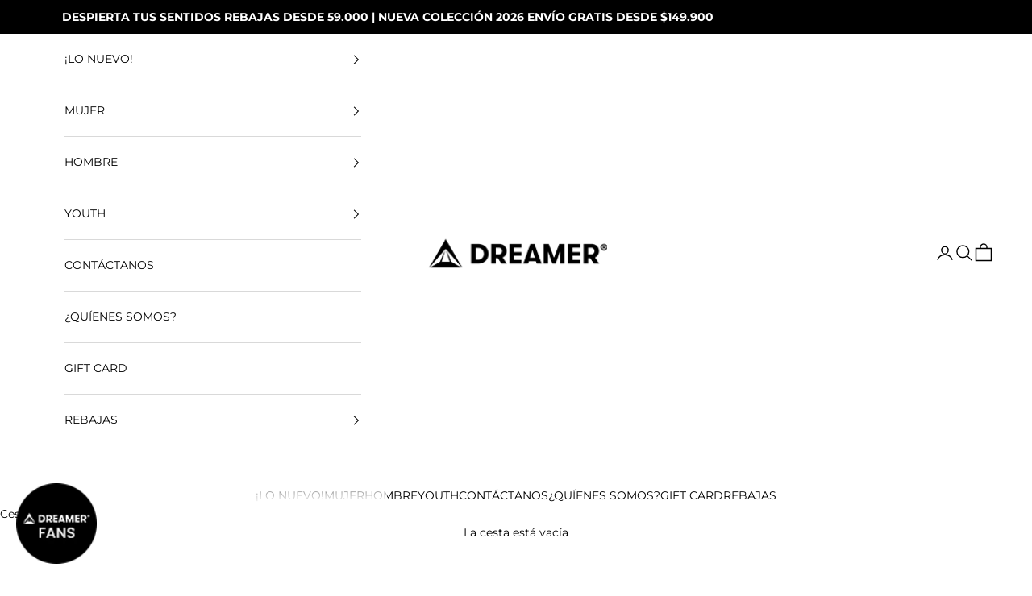

--- FILE ---
content_type: text/html; charset=utf-8
request_url: https://dreamerjeans.co/products/jean-slim-fit-hombre-5
body_size: 41561
content:
<!doctype html>

<html class="no-js" lang="es" dir="ltr">
  <head>
 
<!-- Google Tag Manager -->
<script async crossorigin fetchpriority="high" src="/cdn/shopifycloud/importmap-polyfill/es-modules-shim.2.4.0.js"></script>
<script>(function(w,d,s,l,i){w[l]=w[l]||[];w[l].push({'gtm.start':
new Date().getTime(),event:'gtm.js'});var f=d.getElementsByTagName(s)[0],
j=d.createElement(s),dl=l!='dataLayer'?'&l='+l:'';j.async=true;j.src=
'https://www.googletagmanager.com/gtm.js?id='+i+dl;f.parentNode.insertBefore(j,f);
})(window,document,'script','dataLayer','GTM-PX94GTT');</script>
<!-- End Google Tag Manager -->
    <meta charset="utf-8">
    <meta name="viewport" content="width=device-width, initial-scale=1.0, height=device-height, minimum-scale=1.0, maximum-scale=5.0">

    <title>Jean Slim Fit con desgastes</title><meta name="description" content="Tiro: Medio Tipo: Semi ajustado Composición: 95% Algodón - 5% Elastano Jeans Slim con tiro medio, tipo de cierre con cremallera y botón, confeccionado con tejido ligeramente elástico.  El modelo está usando talla 32, él tiene estatura de 1.80  Ref. 1738"><link rel="canonical" href="https://dreamerjeans.co/products/jean-slim-fit-hombre-5"><link rel="shortcut icon" href="//dreamerjeans.co/cdn/shop/files/cropped-faviconDre-32x32.png?v=1615937710&width=96">
      <link rel="apple-touch-icon" href="//dreamerjeans.co/cdn/shop/files/cropped-faviconDre-32x32.png?v=1615937710&width=180"><link rel="preconnect" href="https://fonts.shopifycdn.com" crossorigin>
    <link rel="dns-prefetch" href="https://productreviews.shopifycdn.com"><link rel="preload" href="//dreamerjeans.co/cdn/fonts/montserrat/montserrat_n6.1326b3e84230700ef15b3a29fb520639977513e0.woff2" as="font" type="font/woff2" crossorigin><link rel="preload" href="//dreamerjeans.co/cdn/fonts/montserrat/montserrat_n4.81949fa0ac9fd2021e16436151e8eaa539321637.woff2" as="font" type="font/woff2" crossorigin><script src="//cdn.shopify.com/s/files/1/0574/0809/4268/t/1/assets/bootstrap-26.0.1.js" type="text/javascript"></script>
<meta property="og:type" content="product">
  <meta property="og:title" content="Jean Slim Fit con desgastes">
  <meta property="product:price:amount" content="35.000">
  <meta property="product:price:currency" content="COP"><meta property="og:image" content="http://dreamerjeans.co/cdn/shop/files/17383.jpg?v=1689365881&width=2048">
  <meta property="og:image:secure_url" content="https://dreamerjeans.co/cdn/shop/files/17383.jpg?v=1689365881&width=2048">
  <meta property="og:image:width" content="1333">
  <meta property="og:image:height" content="2000"><meta property="og:description" content="Tiro: Medio Tipo: Semi ajustado Composición: 95% Algodón - 5% Elastano Jeans Slim con tiro medio, tipo de cierre con cremallera y botón, confeccionado con tejido ligeramente elástico.  El modelo está usando talla 32, él tiene estatura de 1.80  Ref. 1738"><meta property="og:url" content="https://dreamerjeans.co/products/jean-slim-fit-hombre-5">
<meta property="og:site_name" content="Dreamer Jeans"><meta name="twitter:card" content="summary"><meta name="twitter:title" content="Jean Slim Fit con desgastes">
  <meta name="twitter:description" content="Tiro: Medio
Tipo: Semi ajustado
Composición: 95% Algodón - 5% Elastano
Jeans Slim con tiro medio, tipo de cierre con cremallera y botón, confeccionado con tejido ligeramente elástico.
 El modelo está usando talla 32, él tiene estatura de 1.80
 Ref. 1738"><meta name="twitter:image" content="https://dreamerjeans.co/cdn/shop/files/17383.jpg?crop=center&height=1200&v=1689365881&width=1200">
  <meta name="twitter:image:alt" content="">
  <script type="application/ld+json">
  {
    "@context": "https://schema.org",
    "@type": "Product",
    "productID": 7241424208077,
    "offers": [{
          "@type": "Offer",
          "name": "26 \/ GRIS",
          "availability":"https://schema.org/InStock",
          "price": 35000.0,
          "priceCurrency": "COP",
          "priceValidUntil": "2026-02-06","sku": "1738-GR-26","hasMerchantReturnPolicy": {
              "merchantReturnLink": "https:\/\/dreamerjeans.co\/policies\/refund-policy"
            },"shippingDetails": {
              "shippingSettingsLink": "https:\/\/dreamerjeans.co\/policies\/shipping-policy"
            },"url": "https://dreamerjeans.co/products/jean-slim-fit-hombre-5?variant=41683832963277"
        },
{
          "@type": "Offer",
          "name": "28 \/ GRIS",
          "availability":"https://schema.org/InStock",
          "price": 35000.0,
          "priceCurrency": "COP",
          "priceValidUntil": "2026-02-06","sku": "1738-GR-28","hasMerchantReturnPolicy": {
              "merchantReturnLink": "https:\/\/dreamerjeans.co\/policies\/refund-policy"
            },"shippingDetails": {
              "shippingSettingsLink": "https:\/\/dreamerjeans.co\/policies\/shipping-policy"
            },"url": "https://dreamerjeans.co/products/jean-slim-fit-hombre-5?variant=41683832996045"
        },
{
          "@type": "Offer",
          "name": "30 \/ GRIS",
          "availability":"https://schema.org/OutOfStock",
          "price": 35000.0,
          "priceCurrency": "COP",
          "priceValidUntil": "2026-02-06","sku": "1738-GR-30","hasMerchantReturnPolicy": {
              "merchantReturnLink": "https:\/\/dreamerjeans.co\/policies\/refund-policy"
            },"shippingDetails": {
              "shippingSettingsLink": "https:\/\/dreamerjeans.co\/policies\/shipping-policy"
            },"url": "https://dreamerjeans.co/products/jean-slim-fit-hombre-5?variant=41683833028813"
        },
{
          "@type": "Offer",
          "name": "32 \/ GRIS",
          "availability":"https://schema.org/OutOfStock",
          "price": 35000.0,
          "priceCurrency": "COP",
          "priceValidUntil": "2026-02-06","sku": "1738-GR-32","hasMerchantReturnPolicy": {
              "merchantReturnLink": "https:\/\/dreamerjeans.co\/policies\/refund-policy"
            },"shippingDetails": {
              "shippingSettingsLink": "https:\/\/dreamerjeans.co\/policies\/shipping-policy"
            },"url": "https://dreamerjeans.co/products/jean-slim-fit-hombre-5?variant=41683833061581"
        },
{
          "@type": "Offer",
          "name": "34 \/ GRIS",
          "availability":"https://schema.org/OutOfStock",
          "price": 35000.0,
          "priceCurrency": "COP",
          "priceValidUntil": "2026-02-06","sku": "1738-GR-34","hasMerchantReturnPolicy": {
              "merchantReturnLink": "https:\/\/dreamerjeans.co\/policies\/refund-policy"
            },"shippingDetails": {
              "shippingSettingsLink": "https:\/\/dreamerjeans.co\/policies\/shipping-policy"
            },"url": "https://dreamerjeans.co/products/jean-slim-fit-hombre-5?variant=41683833094349"
        },
{
          "@type": "Offer",
          "name": "36 \/ GRIS",
          "availability":"https://schema.org/OutOfStock",
          "price": 35000.0,
          "priceCurrency": "COP",
          "priceValidUntil": "2026-02-06","sku": "1738-GR-36","hasMerchantReturnPolicy": {
              "merchantReturnLink": "https:\/\/dreamerjeans.co\/policies\/refund-policy"
            },"shippingDetails": {
              "shippingSettingsLink": "https:\/\/dreamerjeans.co\/policies\/shipping-policy"
            },"url": "https://dreamerjeans.co/products/jean-slim-fit-hombre-5?variant=41683833127117"
        }
],"brand": {
      "@type": "Brand",
      "name": "Dreamer Jeans"
    },
    "name": "Jean Slim Fit con desgastes",
    "description": "Tiro: Medio\nTipo: Semi ajustado\nComposición: 95% Algodón - 5% Elastano\nJeans Slim con tiro medio, tipo de cierre con cremallera y botón, confeccionado con tejido ligeramente elástico.\n El modelo está usando talla 32, él tiene estatura de 1.80\n Ref. 1738",
    "category": "Jeans",
    "url": "https://dreamerjeans.co/products/jean-slim-fit-hombre-5",
    "sku": "1738-GR-26","weight": {
      "@type": "QuantitativeValue",
      "unitCode": "kg",
      "value": 5.0
      },"image": {
      "@type": "ImageObject",
      "url": "https://dreamerjeans.co/cdn/shop/files/17383.jpg?v=1689365881&width=1024",
      "image": "https://dreamerjeans.co/cdn/shop/files/17383.jpg?v=1689365881&width=1024",
      "name": "",
      "width": "1024",
      "height": "1024"
    }
  }
  </script>



  <script type="application/ld+json">
  {
    "@context": "https://schema.org",
    "@type": "BreadcrumbList",
  "itemListElement": [{
      "@type": "ListItem",
      "position": 1,
      "name": "Inicio",
      "item": "https://dreamerjeans.co"
    },{
          "@type": "ListItem",
          "position": 2,
          "name": "Jean Slim Fit con desgastes",
          "item": "https://dreamerjeans.co/products/jean-slim-fit-hombre-5"
        }]
  }
  </script>

<style>/* Typography (heading) */
  @font-face {
  font-family: Montserrat;
  font-weight: 600;
  font-style: normal;
  font-display: fallback;
  src: url("//dreamerjeans.co/cdn/fonts/montserrat/montserrat_n6.1326b3e84230700ef15b3a29fb520639977513e0.woff2") format("woff2"),
       url("//dreamerjeans.co/cdn/fonts/montserrat/montserrat_n6.652f051080eb14192330daceed8cd53dfdc5ead9.woff") format("woff");
}

@font-face {
  font-family: Montserrat;
  font-weight: 600;
  font-style: italic;
  font-display: fallback;
  src: url("//dreamerjeans.co/cdn/fonts/montserrat/montserrat_i6.e90155dd2f004112a61c0322d66d1f59dadfa84b.woff2") format("woff2"),
       url("//dreamerjeans.co/cdn/fonts/montserrat/montserrat_i6.41470518d8e9d7f1bcdd29a447c2397e5393943f.woff") format("woff");
}

/* Typography (body) */
  @font-face {
  font-family: Montserrat;
  font-weight: 400;
  font-style: normal;
  font-display: fallback;
  src: url("//dreamerjeans.co/cdn/fonts/montserrat/montserrat_n4.81949fa0ac9fd2021e16436151e8eaa539321637.woff2") format("woff2"),
       url("//dreamerjeans.co/cdn/fonts/montserrat/montserrat_n4.a6c632ca7b62da89c3594789ba828388aac693fe.woff") format("woff");
}

@font-face {
  font-family: Montserrat;
  font-weight: 400;
  font-style: italic;
  font-display: fallback;
  src: url("//dreamerjeans.co/cdn/fonts/montserrat/montserrat_i4.5a4ea298b4789e064f62a29aafc18d41f09ae59b.woff2") format("woff2"),
       url("//dreamerjeans.co/cdn/fonts/montserrat/montserrat_i4.072b5869c5e0ed5b9d2021e4c2af132e16681ad2.woff") format("woff");
}

@font-face {
  font-family: Montserrat;
  font-weight: 700;
  font-style: normal;
  font-display: fallback;
  src: url("//dreamerjeans.co/cdn/fonts/montserrat/montserrat_n7.3c434e22befd5c18a6b4afadb1e3d77c128c7939.woff2") format("woff2"),
       url("//dreamerjeans.co/cdn/fonts/montserrat/montserrat_n7.5d9fa6e2cae713c8fb539a9876489d86207fe957.woff") format("woff");
}

@font-face {
  font-family: Montserrat;
  font-weight: 700;
  font-style: italic;
  font-display: fallback;
  src: url("//dreamerjeans.co/cdn/fonts/montserrat/montserrat_i7.a0d4a463df4f146567d871890ffb3c80408e7732.woff2") format("woff2"),
       url("//dreamerjeans.co/cdn/fonts/montserrat/montserrat_i7.f6ec9f2a0681acc6f8152c40921d2a4d2e1a2c78.woff") format("woff");
}

:root {
    /* Container */
    --container-max-width: 100%;
    --container-xxs-max-width: 27.5rem; /* 440px */
    --container-xs-max-width: 42.5rem; /* 680px */
    --container-sm-max-width: 61.25rem; /* 980px */
    --container-md-max-width: 71.875rem; /* 1150px */
    --container-lg-max-width: 78.75rem; /* 1260px */
    --container-xl-max-width: 85rem; /* 1360px */
    --container-gutter: 1.25rem;

    --section-with-border-vertical-spacing: 2.5rem;
    --section-with-border-vertical-spacing-tight:2.5rem;
    --section-without-border-vertical-spacing:3.75rem;
    --section-without-border-vertical-spacing-tight:3.75rem;

    --section-stack-gap:3rem;
    --section-stack-gap-tight: 2.25rem;

    /* Form settings */
    --form-gap: 1.25rem; /* Gap between fieldset and submit button */
    --fieldset-gap: 1rem; /* Gap between each form input within a fieldset */
    --form-control-gap: 0.625rem; /* Gap between input and label (ignored for floating label) */
    --checkbox-control-gap: 0.75rem; /* Horizontal gap between checkbox and its associated label */
    --input-padding-block: 0.65rem; /* Vertical padding for input, textarea and native select */
    --input-padding-inline: 0.8rem; /* Horizontal padding for input, textarea and native select */
    --checkbox-size: 0.875rem; /* Size (width and height) for checkbox */

    /* Other sizes */
    --sticky-area-height: calc(var(--announcement-bar-is-sticky, 0) * var(--announcement-bar-height, 0px) + var(--header-is-sticky, 0) * var(--header-height, 0px));

    /* RTL support */
    --transform-logical-flip: 1;
    --transform-origin-start: left;
    --transform-origin-end: right;

    /**
     * ---------------------------------------------------------------------
     * TYPOGRAPHY
     * ---------------------------------------------------------------------
     */

    /* Font properties */
    --heading-font-family: Montserrat, sans-serif;
    --heading-font-weight: 600;
    --heading-font-style: normal;
    --heading-text-transform: uppercase;
    --heading-letter-spacing: 0.18em;
    --text-font-family: Montserrat, sans-serif;
    --text-font-weight: 400;
    --text-font-style: normal;
    --text-letter-spacing: 0.0em;
    --button-font: var(--heading-font-style) var(--heading-font-weight) var(--text-sm) / 1.65 var(--heading-font-family);
    --button-text-transform: uppercase;
    --button-letter-spacing: 0.18em;

    /* Font sizes */--text-heading-size-factor: 1;
    --text-h1: max(0.6875rem, clamp(1.375rem, 1.146341463414634rem + 0.975609756097561vw, 2rem) * var(--text-heading-size-factor));
    --text-h2: max(0.6875rem, clamp(1.25rem, 1.0670731707317074rem + 0.7804878048780488vw, 1.75rem) * var(--text-heading-size-factor));
    --text-h3: max(0.6875rem, clamp(1.125rem, 1.0335365853658536rem + 0.3902439024390244vw, 1.375rem) * var(--text-heading-size-factor));
    --text-h4: max(0.6875rem, clamp(1rem, 0.9542682926829268rem + 0.1951219512195122vw, 1.125rem) * var(--text-heading-size-factor));
    --text-h5: calc(0.875rem * var(--text-heading-size-factor));
    --text-h6: calc(0.75rem * var(--text-heading-size-factor));

    --text-xs: 0.75rem;
    --text-sm: 0.8125rem;
    --text-base: 0.875rem;
    --text-lg: 1.0rem;
    --text-xl: 1.125rem;

    /**
     * ---------------------------------------------------------------------
     * COLORS
     * ---------------------------------------------------------------------
     */

    /* Color settings */--accent: 0 0 0;
    --text-primary: 0 0 0;
    --background-primary: 255 255 255;
    --background-secondary: 255 255 255;
    --border-color: 217 217 217;
    --page-overlay: 0 0 0 / 0.4;

    /* Button colors */
    --button-background-primary: 0 0 0;
    --button-text-primary: 255 255 255;

    /* Status colors */
    --success-background: 212 227 203;
    --success-text: 48 122 7;
    --warning-background: 253 241 224;
    --warning-text: 237 138 0;
    --error-background: 243 204 204;
    --error-text: 203 43 43;

    /* Product colors */
    --on-sale-text: 227 44 43;
    --on-sale-badge-background: 227 44 43;
    --on-sale-badge-text: 255 255 255;
    --sold-out-badge-background: 233 224 224;
    --sold-out-badge-text: 0 0 0 / 0.65;
    --custom-badge-background: 28 28 28;
    --custom-badge-text: 255 255 255;
    --star-color: 28 28 28;

    /* Header colors */--header-background: 255 255 255;
    --header-text: 0 0 0;
    --header-border-color: 217 217 217;

    /* Footer colors */--footer-background: 0 0 0;
    --footer-text: 255 255 255;
    --footer-border-color: 38 38 38;

    /* Modal colors */--modal-background: 255 255 255;
    --modal-text: 0 0 0;
    --modal-border-color: 217 217 217;

    /* Drawer colors (reuse the same as modal) */
    --drawer-background: 255 255 255;
    --drawer-text: 0 0 0;
    --drawer-border-color: 217 217 217;

    /* Popover background (uses the primary background) */
    --popover-background: 255 255 255;
    --popover-text: 0 0 0;
    --popover-border-color: 217 217 217;

    /* Rounded variables (used for border radius) */
    --rounded-full: 9999px;
    --button-border-radius: 0.0rem;
    --input-border-radius: 0.0rem;

    /* Box shadow */
    --shadow-sm: 0 2px 8px rgb(0 0 0 / 0.05);
    --shadow: 0 5px 15px rgb(0 0 0 / 0.05);
    --shadow-md: 0 5px 30px rgb(0 0 0 / 0.05);
    --shadow-block: px px px rgb(var(--text-primary) / 0.0);

    /**
     * ---------------------------------------------------------------------
     * OTHER
     * ---------------------------------------------------------------------
     */

    --checkmark-svg-url: url(//dreamerjeans.co/cdn/shop/t/9/assets/checkmark.svg?v=77552481021870063511724262631);
    --cursor-zoom-in-svg-url: url(//dreamerjeans.co/cdn/shop/t/9/assets/cursor-zoom-in.svg?v=179346033183326186621724494515);
  }

  [dir="rtl"]:root {
    /* RTL support */
    --transform-logical-flip: -1;
    --transform-origin-start: right;
    --transform-origin-end: left;
  }

  @media screen and (min-width: 700px) {
    :root {
      /* Typography (font size) */
      --text-xs: 0.75rem;
      --text-sm: 0.8125rem;
      --text-base: 0.875rem;
      --text-lg: 1.0rem;
      --text-xl: 1.25rem;

      /* Spacing settings */
      --container-gutter: 2rem;
    }
  }

  @media screen and (min-width: 1000px) {
    :root {
      /* Spacing settings */
      --container-gutter: 3rem;

      --section-with-border-vertical-spacing: 4rem;
      --section-with-border-vertical-spacing-tight: 4rem;
      --section-without-border-vertical-spacing: 6rem;
      --section-without-border-vertical-spacing-tight: 6rem;

      --section-stack-gap:3rem;
      --section-stack-gap-tight:3rem;
    }
  }
</style><script>
  document.documentElement.classList.replace('no-js', 'js');

  // This allows to expose several variables to the global scope, to be used in scripts
  window.themeVariables = {
    settings: {
      showPageTransition: false,
      pageType: "product",
      moneyFormat: "${{ amount_no_decimals_with_comma_separator }}",
      moneyWithCurrencyFormat: "${{ amount_no_decimals_with_comma_separator }}} COP",
      currencyCodeEnabled: false,
      cartType: "drawer"
    },

    strings: {
      addToCartButton: "Añadir al carrito",
      soldOutButton: "Agotado",
      preOrderButton: "Pedido previo",
      unavailableButton: "No disponible",
      addedToCart: "Añadido a la cesta",
      closeGallery: "Cerrar galería",
      zoomGallery: "Zoom",
      errorGallery: "No se puede cargar la imagen",
      soldOutBadge: "Agotado",
      discountBadge: "Ahorra @@",
      sku: "SKU:",
      shippingEstimatorNoResults: "No hacemos envíos a tu dirección.",
      shippingEstimatorOneResult: "Hay una tarifa de gastos de envío para tu dirección:",
      shippingEstimatorMultipleResults: "Hay varias tarifas de gastos de envío para tu dirección:",
      shippingEstimatorError: "Se produjo un error al recuperar las tarifas de gastos de envío:",
      next: "Siguiente",
      previous: "Anterior"
    },

    mediaQueries: {
      'sm': 'screen and (min-width: 700px)',
      'md': 'screen and (min-width: 1000px)',
      'lg': 'screen and (min-width: 1150px)',
      'xl': 'screen and (min-width: 1400px)',
      '2xl': 'screen and (min-width: 1600px)',
      'sm-max': 'screen and (max-width: 699px)',
      'md-max': 'screen and (max-width: 999px)',
      'lg-max': 'screen and (max-width: 1149px)',
      'xl-max': 'screen and (max-width: 1399px)',
      '2xl-max': 'screen and (max-width: 1599px)',
      'motion-safe': '(prefers-reduced-motion: no-preference)',
      'motion-reduce': '(prefers-reduced-motion: reduce)',
      'supports-hover': 'screen and (pointer: fine)',
      'supports-touch': 'screen and (hover: none)'
    }
  };</script><script async src="//dreamerjeans.co/cdn/shop/t/9/assets/es-module-shims.min.js?v=41244696521020306371724262597"></script>

    <script type="importmap">{
        "imports": {
          "vendor": "//dreamerjeans.co/cdn/shop/t/9/assets/vendor.min.js?v=114730757745344854631724262597",
          "theme": "//dreamerjeans.co/cdn/shop/t/9/assets/theme.js?v=89963661938119220071724262597",
          "photoswipe": "//dreamerjeans.co/cdn/shop/t/9/assets/photoswipe.min.js?v=30761459775438637251724262597"
        }
      }
    </script>

    <script type="module" src="//dreamerjeans.co/cdn/shop/t/9/assets/vendor.min.js?v=114730757745344854631724262597"></script>
    <script type="module" src="//dreamerjeans.co/cdn/shop/t/9/assets/theme.js?v=89963661938119220071724262597"></script>

    <script>window.performance && window.performance.mark && window.performance.mark('shopify.content_for_header.start');</script><meta name="google-site-verification" content="aHmoPEy_oxTjXvfgNsJ5tejia04ext0PBmq1IMXh5pM">
<meta id="shopify-digital-wallet" name="shopify-digital-wallet" content="/55410852045/digital_wallets/dialog">
<link rel="alternate" type="application/json+oembed" href="https://dreamerjeans.co/products/jean-slim-fit-hombre-5.oembed">
<script async="async" src="/checkouts/internal/preloads.js?locale=es-CO"></script>
<script id="shopify-features" type="application/json">{"accessToken":"71ce399cceeb1c537bcd4f61e6bcdcaf","betas":["rich-media-storefront-analytics"],"domain":"dreamerjeans.co","predictiveSearch":true,"shopId":55410852045,"locale":"es"}</script>
<script>var Shopify = Shopify || {};
Shopify.shop = "dreamerjeans.myshopify.com";
Shopify.locale = "es";
Shopify.currency = {"active":"COP","rate":"1.0"};
Shopify.country = "CO";
Shopify.theme = {"name":"Prestige","id":157200515277,"schema_name":"Prestige","schema_version":"7.3.6","theme_store_id":null,"role":"main"};
Shopify.theme.handle = "null";
Shopify.theme.style = {"id":null,"handle":null};
Shopify.cdnHost = "dreamerjeans.co/cdn";
Shopify.routes = Shopify.routes || {};
Shopify.routes.root = "/";</script>
<script type="module">!function(o){(o.Shopify=o.Shopify||{}).modules=!0}(window);</script>
<script>!function(o){function n(){var o=[];function n(){o.push(Array.prototype.slice.apply(arguments))}return n.q=o,n}var t=o.Shopify=o.Shopify||{};t.loadFeatures=n(),t.autoloadFeatures=n()}(window);</script>
<script id="shop-js-analytics" type="application/json">{"pageType":"product"}</script>
<script defer="defer" async type="module" src="//dreamerjeans.co/cdn/shopifycloud/shop-js/modules/v2/client.init-shop-cart-sync_2Gr3Q33f.es.esm.js"></script>
<script defer="defer" async type="module" src="//dreamerjeans.co/cdn/shopifycloud/shop-js/modules/v2/chunk.common_noJfOIa7.esm.js"></script>
<script defer="defer" async type="module" src="//dreamerjeans.co/cdn/shopifycloud/shop-js/modules/v2/chunk.modal_Deo2FJQo.esm.js"></script>
<script type="module">
  await import("//dreamerjeans.co/cdn/shopifycloud/shop-js/modules/v2/client.init-shop-cart-sync_2Gr3Q33f.es.esm.js");
await import("//dreamerjeans.co/cdn/shopifycloud/shop-js/modules/v2/chunk.common_noJfOIa7.esm.js");
await import("//dreamerjeans.co/cdn/shopifycloud/shop-js/modules/v2/chunk.modal_Deo2FJQo.esm.js");

  window.Shopify.SignInWithShop?.initShopCartSync?.({"fedCMEnabled":true,"windoidEnabled":true});

</script>
<script>(function() {
  var isLoaded = false;
  function asyncLoad() {
    if (isLoaded) return;
    isLoaded = true;
    var urls = ["https:\/\/announcement-bar.webrexstudio.com\/js\/announcement-script.js?shop=dreamerjeans.myshopify.com","https:\/\/chimpstatic.com\/mcjs-connected\/js\/users\/6b7a65e8d5e571ce8d452dcfc\/f60e1c97bd416430d785015bb.js?shop=dreamerjeans.myshopify.com","https:\/\/boostsales.apps.avada.io\/scripttag\/countdown\/avada-countdown.min.js?shop=dreamerjeans.myshopify.com","https:\/\/boostsales.apps.avada.io\/scripttag\/badge\/avada-badge.min.js?shop=dreamerjeans.myshopify.com","https:\/\/getbutton.io\/shopify\/widget\/55410852045.js?v=1642787887\u0026shop=dreamerjeans.myshopify.com","\/\/www.powr.io\/powr.js?powr-token=dreamerjeans.myshopify.com\u0026external-type=shopify\u0026shop=dreamerjeans.myshopify.com","https:\/\/tools.luckyorange.com\/core\/lo.js?site-id=13056fde\u0026shop=dreamerjeans.myshopify.com"];
    for (var i = 0; i < urls.length; i++) {
      var s = document.createElement('script');
      s.type = 'text/javascript';
      s.async = true;
      s.src = urls[i];
      var x = document.getElementsByTagName('script')[0];
      x.parentNode.insertBefore(s, x);
    }
  };
  if(window.attachEvent) {
    window.attachEvent('onload', asyncLoad);
  } else {
    window.addEventListener('load', asyncLoad, false);
  }
})();</script>
<script id="__st">var __st={"a":55410852045,"offset":-18000,"reqid":"7b20d5d6-9236-4afb-bfa1-ee2cd450d2e2-1769513495","pageurl":"dreamerjeans.co\/products\/jean-slim-fit-hombre-5","u":"71de8b14acb7","p":"product","rtyp":"product","rid":7241424208077};</script>
<script>window.ShopifyPaypalV4VisibilityTracking = true;</script>
<script id="captcha-bootstrap">!function(){'use strict';const t='contact',e='account',n='new_comment',o=[[t,t],['blogs',n],['comments',n],[t,'customer']],c=[[e,'customer_login'],[e,'guest_login'],[e,'recover_customer_password'],[e,'create_customer']],r=t=>t.map((([t,e])=>`form[action*='/${t}']:not([data-nocaptcha='true']) input[name='form_type'][value='${e}']`)).join(','),a=t=>()=>t?[...document.querySelectorAll(t)].map((t=>t.form)):[];function s(){const t=[...o],e=r(t);return a(e)}const i='password',u='form_key',d=['recaptcha-v3-token','g-recaptcha-response','h-captcha-response',i],f=()=>{try{return window.sessionStorage}catch{return}},m='__shopify_v',_=t=>t.elements[u];function p(t,e,n=!1){try{const o=window.sessionStorage,c=JSON.parse(o.getItem(e)),{data:r}=function(t){const{data:e,action:n}=t;return t[m]||n?{data:e,action:n}:{data:t,action:n}}(c);for(const[e,n]of Object.entries(r))t.elements[e]&&(t.elements[e].value=n);n&&o.removeItem(e)}catch(o){console.error('form repopulation failed',{error:o})}}const l='form_type',E='cptcha';function T(t){t.dataset[E]=!0}const w=window,h=w.document,L='Shopify',v='ce_forms',y='captcha';let A=!1;((t,e)=>{const n=(g='f06e6c50-85a8-45c8-87d0-21a2b65856fe',I='https://cdn.shopify.com/shopifycloud/storefront-forms-hcaptcha/ce_storefront_forms_captcha_hcaptcha.v1.5.2.iife.js',D={infoText:'Protegido por hCaptcha',privacyText:'Privacidad',termsText:'Términos'},(t,e,n)=>{const o=w[L][v],c=o.bindForm;if(c)return c(t,g,e,D).then(n);var r;o.q.push([[t,g,e,D],n]),r=I,A||(h.body.append(Object.assign(h.createElement('script'),{id:'captcha-provider',async:!0,src:r})),A=!0)});var g,I,D;w[L]=w[L]||{},w[L][v]=w[L][v]||{},w[L][v].q=[],w[L][y]=w[L][y]||{},w[L][y].protect=function(t,e){n(t,void 0,e),T(t)},Object.freeze(w[L][y]),function(t,e,n,w,h,L){const[v,y,A,g]=function(t,e,n){const i=e?o:[],u=t?c:[],d=[...i,...u],f=r(d),m=r(i),_=r(d.filter((([t,e])=>n.includes(e))));return[a(f),a(m),a(_),s()]}(w,h,L),I=t=>{const e=t.target;return e instanceof HTMLFormElement?e:e&&e.form},D=t=>v().includes(t);t.addEventListener('submit',(t=>{const e=I(t);if(!e)return;const n=D(e)&&!e.dataset.hcaptchaBound&&!e.dataset.recaptchaBound,o=_(e),c=g().includes(e)&&(!o||!o.value);(n||c)&&t.preventDefault(),c&&!n&&(function(t){try{if(!f())return;!function(t){const e=f();if(!e)return;const n=_(t);if(!n)return;const o=n.value;o&&e.removeItem(o)}(t);const e=Array.from(Array(32),(()=>Math.random().toString(36)[2])).join('');!function(t,e){_(t)||t.append(Object.assign(document.createElement('input'),{type:'hidden',name:u})),t.elements[u].value=e}(t,e),function(t,e){const n=f();if(!n)return;const o=[...t.querySelectorAll(`input[type='${i}']`)].map((({name:t})=>t)),c=[...d,...o],r={};for(const[a,s]of new FormData(t).entries())c.includes(a)||(r[a]=s);n.setItem(e,JSON.stringify({[m]:1,action:t.action,data:r}))}(t,e)}catch(e){console.error('failed to persist form',e)}}(e),e.submit())}));const S=(t,e)=>{t&&!t.dataset[E]&&(n(t,e.some((e=>e===t))),T(t))};for(const o of['focusin','change'])t.addEventListener(o,(t=>{const e=I(t);D(e)&&S(e,y())}));const B=e.get('form_key'),M=e.get(l),P=B&&M;t.addEventListener('DOMContentLoaded',(()=>{const t=y();if(P)for(const e of t)e.elements[l].value===M&&p(e,B);[...new Set([...A(),...v().filter((t=>'true'===t.dataset.shopifyCaptcha))])].forEach((e=>S(e,t)))}))}(h,new URLSearchParams(w.location.search),n,t,e,['guest_login'])})(!0,!0)}();</script>
<script integrity="sha256-4kQ18oKyAcykRKYeNunJcIwy7WH5gtpwJnB7kiuLZ1E=" data-source-attribution="shopify.loadfeatures" defer="defer" src="//dreamerjeans.co/cdn/shopifycloud/storefront/assets/storefront/load_feature-a0a9edcb.js" crossorigin="anonymous"></script>
<script data-source-attribution="shopify.dynamic_checkout.dynamic.init">var Shopify=Shopify||{};Shopify.PaymentButton=Shopify.PaymentButton||{isStorefrontPortableWallets:!0,init:function(){window.Shopify.PaymentButton.init=function(){};var t=document.createElement("script");t.src="https://dreamerjeans.co/cdn/shopifycloud/portable-wallets/latest/portable-wallets.es.js",t.type="module",document.head.appendChild(t)}};
</script>
<script data-source-attribution="shopify.dynamic_checkout.buyer_consent">
  function portableWalletsHideBuyerConsent(e){var t=document.getElementById("shopify-buyer-consent"),n=document.getElementById("shopify-subscription-policy-button");t&&n&&(t.classList.add("hidden"),t.setAttribute("aria-hidden","true"),n.removeEventListener("click",e))}function portableWalletsShowBuyerConsent(e){var t=document.getElementById("shopify-buyer-consent"),n=document.getElementById("shopify-subscription-policy-button");t&&n&&(t.classList.remove("hidden"),t.removeAttribute("aria-hidden"),n.addEventListener("click",e))}window.Shopify?.PaymentButton&&(window.Shopify.PaymentButton.hideBuyerConsent=portableWalletsHideBuyerConsent,window.Shopify.PaymentButton.showBuyerConsent=portableWalletsShowBuyerConsent);
</script>
<script>
  function portableWalletsCleanup(e){e&&e.src&&console.error("Failed to load portable wallets script "+e.src);var t=document.querySelectorAll("shopify-accelerated-checkout .shopify-payment-button__skeleton, shopify-accelerated-checkout-cart .wallet-cart-button__skeleton"),e=document.getElementById("shopify-buyer-consent");for(let e=0;e<t.length;e++)t[e].remove();e&&e.remove()}function portableWalletsNotLoadedAsModule(e){e instanceof ErrorEvent&&"string"==typeof e.message&&e.message.includes("import.meta")&&"string"==typeof e.filename&&e.filename.includes("portable-wallets")&&(window.removeEventListener("error",portableWalletsNotLoadedAsModule),window.Shopify.PaymentButton.failedToLoad=e,"loading"===document.readyState?document.addEventListener("DOMContentLoaded",window.Shopify.PaymentButton.init):window.Shopify.PaymentButton.init())}window.addEventListener("error",portableWalletsNotLoadedAsModule);
</script>

<script type="module" src="https://dreamerjeans.co/cdn/shopifycloud/portable-wallets/latest/portable-wallets.es.js" onError="portableWalletsCleanup(this)" crossorigin="anonymous"></script>
<script nomodule>
  document.addEventListener("DOMContentLoaded", portableWalletsCleanup);
</script>

<link id="shopify-accelerated-checkout-styles" rel="stylesheet" media="screen" href="https://dreamerjeans.co/cdn/shopifycloud/portable-wallets/latest/accelerated-checkout-backwards-compat.css" crossorigin="anonymous">
<style id="shopify-accelerated-checkout-cart">
        #shopify-buyer-consent {
  margin-top: 1em;
  display: inline-block;
  width: 100%;
}

#shopify-buyer-consent.hidden {
  display: none;
}

#shopify-subscription-policy-button {
  background: none;
  border: none;
  padding: 0;
  text-decoration: underline;
  font-size: inherit;
  cursor: pointer;
}

#shopify-subscription-policy-button::before {
  box-shadow: none;
}

      </style>

<script>window.performance && window.performance.mark && window.performance.mark('shopify.content_for_header.end');</script>
<link href="//dreamerjeans.co/cdn/shop/t/9/assets/theme.css?v=28851974296289418121731618051" rel="stylesheet" type="text/css" media="all" /><!-- BEGIN app block: shopify://apps/instafeed/blocks/head-block/c447db20-095d-4a10-9725-b5977662c9d5 --><link rel="preconnect" href="https://cdn.nfcube.com/">
<link rel="preconnect" href="https://scontent.cdninstagram.com/">


  <script>
    document.addEventListener('DOMContentLoaded', function () {
      let instafeedScript = document.createElement('script');

      
        instafeedScript.src = 'https://storage.nfcube.com/instafeed-593a14f4ac8f39cb5e3bb802b95a4450.js';
      

      document.body.appendChild(instafeedScript);
    });
  </script>





<!-- END app block --><!-- BEGIN app block: shopify://apps/ecomposer-builder/blocks/app-embed/a0fc26e1-7741-4773-8b27-39389b4fb4a0 --><!-- DNS Prefetch & Preconnect -->
<link rel="preconnect" href="https://cdn.ecomposer.app" crossorigin>
<link rel="dns-prefetch" href="https://cdn.ecomposer.app">

<link rel="prefetch" href="https://cdn.ecomposer.app/vendors/css/ecom-swiper@11.css" as="style">
<link rel="prefetch" href="https://cdn.ecomposer.app/vendors/js/ecom-swiper@11.0.5.js" as="script">
<link rel="prefetch" href="https://cdn.ecomposer.app/vendors/js/ecom_modal.js" as="script">

<!-- Global CSS --><!--ECOM-EMBED-->
  <style id="ecom-global-css" class="ecom-global-css">/**ECOM-INSERT-CSS**/.ecom-section > div.core__row--columns{max-width: 1200px;}.ecom-column>div.core__column--wrapper{padding: 20px;}div.core__blocks--body>div.ecom-block.elmspace:not(:first-child){margin-top: 20px;}:root{--ecom-global-container-width:1200px;--ecom-global-colunm-gap:20px;--ecom-global-elements-space:20px;--ecom-global-colors-primary:#ffffff;--ecom-global-colors-secondary:#ffffff;--ecom-global-colors-text:#ffffff;--ecom-global-colors-accent:#ffffff;--ecom-global-typography-h1-font-weight:600;--ecom-global-typography-h1-font-size:72px;--ecom-global-typography-h1-line-height:90px;--ecom-global-typography-h1-letter-spacing:-0.02em;--ecom-global-typography-h2-font-weight:600;--ecom-global-typography-h2-font-size:60px;--ecom-global-typography-h2-line-height:72px;--ecom-global-typography-h2-letter-spacing:-0.02em;--ecom-global-typography-h3-font-weight:600;--ecom-global-typography-h3-font-size:48px;--ecom-global-typography-h3-line-height:60px;--ecom-global-typography-h3-letter-spacing:-0.02em;--ecom-global-typography-h4-font-weight:600;--ecom-global-typography-h4-font-size:36px;--ecom-global-typography-h4-line-height:44px;--ecom-global-typography-h4-letter-spacing:-0.02em;--ecom-global-typography-h5-font-weight:600;--ecom-global-typography-h5-font-size:30px;--ecom-global-typography-h5-line-height:38px;--ecom-global-typography-h6-font-weight:600;--ecom-global-typography-h6-font-size:24px;--ecom-global-typography-h6-line-height:32px;--ecom-global-typography-h7-font-weight:400;--ecom-global-typography-h7-font-size:18px;--ecom-global-typography-h7-line-height:28px;}</style>
  <!--/ECOM-EMBED--><!-- Custom CSS & JS --><!-- Open Graph Meta Tags for Pages --><!-- Critical Inline Styles -->
<style class="ecom-theme-helper">.ecom-animation{opacity:0}.ecom-animation.animate,.ecom-animation.ecom-animated{opacity:1}.ecom-cart-popup{display:grid;position:fixed;inset:0;z-index:9999999;align-content:center;padding:5px;justify-content:center;align-items:center;justify-items:center}.ecom-cart-popup::before{content:' ';position:absolute;background:#e5e5e5b3;inset:0}.ecom-ajax-loading{cursor:not-allowed;pointer-events:none;opacity:.6}#ecom-toast{visibility:hidden;max-width:50px;height:60px;margin:auto;background-color:#333;color:#fff;text-align:center;border-radius:2px;position:fixed;z-index:1;left:0;right:0;bottom:30px;font-size:17px;display:grid;grid-template-columns:50px auto;align-items:center;justify-content:start;align-content:center;justify-items:start}#ecom-toast.ecom-toast-show{visibility:visible;animation:ecomFadein .5s,ecomExpand .5s .5s,ecomStay 3s 1s,ecomShrink .5s 4s,ecomFadeout .5s 4.5s}#ecom-toast #ecom-toast-icon{width:50px;height:100%;box-sizing:border-box;background-color:#111;color:#fff;padding:5px}#ecom-toast .ecom-toast-icon-svg{width:100%;height:100%;position:relative;vertical-align:middle;margin:auto;text-align:center}#ecom-toast #ecom-toast-desc{color:#fff;padding:16px;overflow:hidden;white-space:nowrap}@media(max-width:768px){#ecom-toast #ecom-toast-desc{white-space:normal;min-width:250px}#ecom-toast{height:auto;min-height:60px}}.ecom__column-full-height{height:100%}@keyframes ecomFadein{from{bottom:0;opacity:0}to{bottom:30px;opacity:1}}@keyframes ecomExpand{from{min-width:50px}to{min-width:var(--ecom-max-width)}}@keyframes ecomStay{from{min-width:var(--ecom-max-width)}to{min-width:var(--ecom-max-width)}}@keyframes ecomShrink{from{min-width:var(--ecom-max-width)}to{min-width:50px}}@keyframes ecomFadeout{from{bottom:30px;opacity:1}to{bottom:60px;opacity:0}}</style>


<!-- EComposer Config Script -->
<script id="ecom-theme-helpers" async>
window.EComposer=window.EComposer||{};(function(){if(!this.configs)this.configs={};this.configs.ajax_cart={enable:false};this.customer=false;this.proxy_path='/apps/ecomposer-visual-page-builder';
this.popupScriptUrl='https://cdn.shopify.com/extensions/019bfe8c-eeff-7260-b79e-6c61fc9e2a64/ecomposer-96/assets/ecom_popup.js';
this.routes={domain:'https://dreamerjeans.co',root_url:'/',collections_url:'/collections',all_products_collection_url:'/collections/all',cart_url:'/cart',cart_add_url:'/cart/add',cart_change_url:'/cart/change',cart_clear_url:'/cart/clear',cart_update_url:'/cart/update',product_recommendations_url:'/recommendations/products'};
this.queryParams={};
if(window.location.search.length){new URLSearchParams(window.location.search).forEach((value,key)=>{this.queryParams[key]=value})}
this.money_format="${{ amount_no_decimals_with_comma_separator }}";
this.money_with_currency_format="${{ amount_no_decimals_with_comma_separator }}} COP";
this.currencyCodeEnabled=false;this.abTestingData = [];this.formatMoney=function(t,e){const r=this.currencyCodeEnabled?this.money_with_currency_format:this.money_format;function a(t,e){return void 0===t?e:t}function o(t,e,r,o){if(e=a(e,2),r=a(r,","),o=a(o,"."),isNaN(t)||null==t)return 0;var n=(t=(t/100).toFixed(e)).split(".");return n[0].replace(/(\d)(?=(\d\d\d)+(?!\d))/g,"$1"+r)+(n[1]?o+n[1]:"")}"string"==typeof t&&(t=t.replace(".",""));var n="",i=/\{\{\s*(\w+)\s*\}\}/,s=e||r;switch(s.match(i)[1]){case"amount":n=o(t,2);break;case"amount_no_decimals":n=o(t,0);break;case"amount_with_comma_separator":n=o(t,2,".",",");break;case"amount_with_space_separator":n=o(t,2," ",",");break;case"amount_with_period_and_space_separator":n=o(t,2," ",".");break;case"amount_no_decimals_with_comma_separator":n=o(t,0,".",",");break;case"amount_no_decimals_with_space_separator":n=o(t,0," ");break;case"amount_with_apostrophe_separator":n=o(t,2,"'",".")}return s.replace(i,n)};
this.resizeImage=function(t,e){try{if(!e||"original"==e||"full"==e||"master"==e)return t;if(-1!==t.indexOf("cdn.shopify.com")||-1!==t.indexOf("/cdn/shop/")){var r=t.match(/\.(jpg|jpeg|gif|png|bmp|bitmap|tiff|tif|webp)((\#[0-9a-z\-]+)?(\?v=.*)?)?$/gim);if(null==r)return null;var a=t.split(r[0]),o=r[0];return a[0]+"_"+e+o}}catch(r){return t}return t};
this.getProduct=function(t){if(!t)return!1;let e=("/"===this.routes.root_url?"":this.routes.root_url)+"/products/"+t+".js?shop="+Shopify.shop;return window.ECOM_LIVE&&(e="/shop/builder/ajax/ecom-proxy/products/"+t+"?shop="+Shopify.shop),window.fetch(e,{headers:{"Content-Type":"application/json"}}).then(t=>t.ok?t.json():false)};
const u=new URLSearchParams(window.location.search);if(u.has("ecom-redirect")){const r=u.get("ecom-redirect");if(r){let d;try{d=decodeURIComponent(r)}catch{return}d=d.trim().replace(/[\r\n\t]/g,"");if(d.length>2e3)return;const p=["javascript:","data:","vbscript:","file:","ftp:","mailto:","tel:","sms:","chrome:","chrome-extension:","moz-extension:","ms-browser-extension:"],l=d.toLowerCase();for(const o of p)if(l.includes(o))return;const x=[/<script/i,/<\/script/i,/javascript:/i,/vbscript:/i,/onload=/i,/onerror=/i,/onclick=/i,/onmouseover=/i,/onfocus=/i,/onblur=/i,/onsubmit=/i,/onchange=/i,/alert\s*\(/i,/confirm\s*\(/i,/prompt\s*\(/i,/document\./i,/window\./i,/eval\s*\(/i];for(const t of x)if(t.test(d))return;if(d.startsWith("/")&&!d.startsWith("//")){if(!/^[a-zA-Z0-9\-._~:/?#[\]@!$&'()*+,;=%]+$/.test(d))return;if(d.includes("../")||d.includes("./"))return;window.location.href=d;return}if(!d.includes("://")&&!d.startsWith("//")){if(!/^[a-zA-Z0-9\-._~:/?#[\]@!$&'()*+,;=%]+$/.test(d))return;if(d.includes("../")||d.includes("./"))return;window.location.href="/"+d;return}let n;try{n=new URL(d)}catch{return}if(!["http:","https:"].includes(n.protocol))return;if(n.port&&(parseInt(n.port)<1||parseInt(n.port)>65535))return;const a=[window.location.hostname];if(a.includes(n.hostname)&&(n.href===d||n.toString()===d))window.location.href=d}}
}).bind(window.EComposer)();
if(window.Shopify&&window.Shopify.designMode&&window.top&&window.top.opener){window.addEventListener("load",function(){window.top.opener.postMessage({action:"ecomposer:loaded"},"*")})}
</script><!-- Toast Template -->
<script type="text/template" id="ecom-template-html"><!-- BEGIN app snippet: ecom-toast --><div id="ecom-toast"><div id="ecom-toast-icon"><svg xmlns="http://www.w3.org/2000/svg" class="ecom-toast-icon-svg ecom-toast-icon-info" fill="none" viewBox="0 0 24 24" stroke="currentColor"><path stroke-linecap="round" stroke-linejoin="round" stroke-width="2" d="M13 16h-1v-4h-1m1-4h.01M21 12a9 9 0 11-18 0 9 9 0 0118 0z"/></svg>
<svg class="ecom-toast-icon-svg ecom-toast-icon-success" xmlns="http://www.w3.org/2000/svg" viewBox="0 0 512 512"><path d="M256 8C119 8 8 119 8 256s111 248 248 248 248-111 248-248S393 8 256 8zm0 48c110.5 0 200 89.5 200 200 0 110.5-89.5 200-200 200-110.5 0-200-89.5-200-200 0-110.5 89.5-200 200-200m140.2 130.3l-22.5-22.7c-4.7-4.7-12.3-4.7-17-.1L215.3 303.7l-59.8-60.3c-4.7-4.7-12.3-4.7-17-.1l-22.7 22.5c-4.7 4.7-4.7 12.3-.1 17l90.8 91.5c4.7 4.7 12.3 4.7 17 .1l172.6-171.2c4.7-4.7 4.7-12.3 .1-17z"/></svg>
</div><div id="ecom-toast-desc"></div></div><!-- END app snippet --></script><!-- END app block --><!-- BEGIN app block: shopify://apps/gempages-builder/blocks/embed-gp-script-head/20b379d4-1b20-474c-a6ca-665c331919f3 -->














<!-- END app block --><!-- BEGIN app block: shopify://apps/judge-me-reviews/blocks/judgeme_core/61ccd3b1-a9f2-4160-9fe9-4fec8413e5d8 --><!-- Start of Judge.me Core -->






<link rel="dns-prefetch" href="https://cdnwidget.judge.me">
<link rel="dns-prefetch" href="https://cdn.judge.me">
<link rel="dns-prefetch" href="https://cdn1.judge.me">
<link rel="dns-prefetch" href="https://api.judge.me">

<script data-cfasync='false' class='jdgm-settings-script'>window.jdgmSettings={"pagination":5,"disable_web_reviews":false,"badge_no_review_text":"Sin reseñas","badge_n_reviews_text":"{{ n }} reseña/reseñas","hide_badge_preview_if_no_reviews":true,"badge_hide_text":false,"enforce_center_preview_badge":false,"widget_title":"Reseñas de Clientes","widget_open_form_text":"Escribir una reseña","widget_close_form_text":"Cancelar reseña","widget_refresh_page_text":"Actualizar página","widget_summary_text":"Basado en {{ number_of_reviews }} reseña/reseñas","widget_no_review_text":"Sé el primero en escribir una reseña","widget_name_field_text":"Nombre","widget_verified_name_field_text":"Nombre Verificado (público)","widget_name_placeholder_text":"Nombre","widget_required_field_error_text":"Este campo es obligatorio.","widget_email_field_text":"Dirección de correo electrónico","widget_verified_email_field_text":"Correo electrónico Verificado (privado, no se puede editar)","widget_email_placeholder_text":"Tu dirección de correo electrónico","widget_email_field_error_text":"Por favor, ingresa una dirección de correo electrónico válida.","widget_rating_field_text":"Calificación","widget_review_title_field_text":"Título de la Reseña","widget_review_title_placeholder_text":"Da un título a tu reseña","widget_review_body_field_text":"Contenido de la reseña","widget_review_body_placeholder_text":"Empieza a escribir aquí...","widget_pictures_field_text":"Imagen/Video (opcional)","widget_submit_review_text":"Enviar Reseña","widget_submit_verified_review_text":"Enviar Reseña Verificada","widget_submit_success_msg_with_auto_publish":"¡Gracias! Por favor, actualiza la página en unos momentos para ver tu reseña. Puedes eliminar o editar tu reseña iniciando sesión en \u003ca href='https://judge.me/login' target='_blank' rel='nofollow noopener'\u003eJudge.me\u003c/a\u003e","widget_submit_success_msg_no_auto_publish":"¡Gracias! Tu reseña se publicará tan pronto como sea aprobada por el administrador de la tienda. Puedes eliminar o editar tu reseña iniciando sesión en \u003ca href='https://judge.me/login' target='_blank' rel='nofollow noopener'\u003eJudge.me\u003c/a\u003e","widget_show_default_reviews_out_of_total_text":"Mostrando {{ n_reviews_shown }} de {{ n_reviews }} reseñas.","widget_show_all_link_text":"Mostrar todas","widget_show_less_link_text":"Mostrar menos","widget_author_said_text":"{{ reviewer_name }} dijo:","widget_days_text":"hace {{ n }} día/días","widget_weeks_text":"hace {{ n }} semana/semanas","widget_months_text":"hace {{ n }} mes/meses","widget_years_text":"hace {{ n }} año/años","widget_yesterday_text":"Ayer","widget_today_text":"Hoy","widget_replied_text":"\u003e\u003e {{ shop_name }} respondió:","widget_read_more_text":"Leer más","widget_reviewer_name_as_initial":"","widget_rating_filter_color":"#fbcd0a","widget_rating_filter_see_all_text":"Ver todas las reseñas","widget_sorting_most_recent_text":"Más Recientes","widget_sorting_highest_rating_text":"Mayor Calificación","widget_sorting_lowest_rating_text":"Menor Calificación","widget_sorting_with_pictures_text":"Solo Imágenes","widget_sorting_most_helpful_text":"Más Útiles","widget_open_question_form_text":"Hacer una pregunta","widget_reviews_subtab_text":"Reseñas","widget_questions_subtab_text":"Preguntas","widget_question_label_text":"Pregunta","widget_answer_label_text":"Respuesta","widget_question_placeholder_text":"Escribe tu pregunta aquí","widget_submit_question_text":"Enviar Pregunta","widget_question_submit_success_text":"¡Gracias por tu pregunta! Te notificaremos una vez que sea respondida.","verified_badge_text":"Verificado","verified_badge_bg_color":"","verified_badge_text_color":"","verified_badge_placement":"left-of-reviewer-name","widget_review_max_height":"","widget_hide_border":false,"widget_social_share":false,"widget_thumb":false,"widget_review_location_show":false,"widget_location_format":"","all_reviews_include_out_of_store_products":true,"all_reviews_out_of_store_text":"(fuera de la tienda)","all_reviews_pagination":100,"all_reviews_product_name_prefix_text":"sobre","enable_review_pictures":true,"enable_question_anwser":false,"widget_theme":"default","review_date_format":"mm/dd/yyyy","default_sort_method":"most-recent","widget_product_reviews_subtab_text":"Reseñas de Productos","widget_shop_reviews_subtab_text":"Reseñas de la Tienda","widget_other_products_reviews_text":"Reseñas para otros productos","widget_store_reviews_subtab_text":"Reseñas de la tienda","widget_no_store_reviews_text":"Esta tienda no ha recibido ninguna reseña todavía","widget_web_restriction_product_reviews_text":"Este producto no ha recibido ninguna reseña todavía","widget_no_items_text":"No se encontraron elementos","widget_show_more_text":"Mostrar más","widget_write_a_store_review_text":"Escribir una Reseña de la Tienda","widget_other_languages_heading":"Reseñas en Otros Idiomas","widget_translate_review_text":"Traducir reseña a {{ language }}","widget_translating_review_text":"Traduciendo...","widget_show_original_translation_text":"Mostrar original ({{ language }})","widget_translate_review_failed_text":"No se pudo traducir la reseña.","widget_translate_review_retry_text":"Reintentar","widget_translate_review_try_again_later_text":"Intentar más tarde","show_product_url_for_grouped_product":false,"widget_sorting_pictures_first_text":"Imágenes Primero","show_pictures_on_all_rev_page_mobile":false,"show_pictures_on_all_rev_page_desktop":false,"floating_tab_hide_mobile_install_preference":false,"floating_tab_button_name":"★ Reseñas","floating_tab_title":"Deja que los clientes hablen por nosotros","floating_tab_button_color":"","floating_tab_button_background_color":"","floating_tab_url":"","floating_tab_url_enabled":false,"floating_tab_tab_style":"text","all_reviews_text_badge_text":"Los clientes nos califican {{ shop.metafields.judgeme.all_reviews_rating | round: 1 }}/5 basado en {{ shop.metafields.judgeme.all_reviews_count }} reseñas.","all_reviews_text_badge_text_branded_style":"{{ shop.metafields.judgeme.all_reviews_rating | round: 1 }} de 5 estrellas basado en {{ shop.metafields.judgeme.all_reviews_count }} reseñas","is_all_reviews_text_badge_a_link":false,"show_stars_for_all_reviews_text_badge":false,"all_reviews_text_badge_url":"","all_reviews_text_style":"branded","all_reviews_text_color_style":"judgeme_brand_color","all_reviews_text_color":"#108474","all_reviews_text_show_jm_brand":true,"featured_carousel_show_header":true,"featured_carousel_title":"Deja que los clientes hablen por nosotros","testimonials_carousel_title":"Los clientes nos dicen","videos_carousel_title":"Historias de clientes reales","cards_carousel_title":"Los clientes nos dicen","featured_carousel_count_text":"de {{ n }} reseñas","featured_carousel_add_link_to_all_reviews_page":false,"featured_carousel_url":"","featured_carousel_show_images":true,"featured_carousel_autoslide_interval":5,"featured_carousel_arrows_on_the_sides":false,"featured_carousel_height":250,"featured_carousel_width":80,"featured_carousel_image_size":0,"featured_carousel_image_height":250,"featured_carousel_arrow_color":"#eeeeee","verified_count_badge_style":"branded","verified_count_badge_orientation":"horizontal","verified_count_badge_color_style":"judgeme_brand_color","verified_count_badge_color":"#108474","is_verified_count_badge_a_link":false,"verified_count_badge_url":"","verified_count_badge_show_jm_brand":true,"widget_rating_preset_default":5,"widget_first_sub_tab":"product-reviews","widget_show_histogram":true,"widget_histogram_use_custom_color":false,"widget_pagination_use_custom_color":false,"widget_star_use_custom_color":false,"widget_verified_badge_use_custom_color":false,"widget_write_review_use_custom_color":false,"picture_reminder_submit_button":"Upload Pictures","enable_review_videos":false,"mute_video_by_default":false,"widget_sorting_videos_first_text":"Videos Primero","widget_review_pending_text":"Pendiente","featured_carousel_items_for_large_screen":3,"social_share_options_order":"Facebook,Twitter","remove_microdata_snippet":true,"disable_json_ld":false,"enable_json_ld_products":false,"preview_badge_show_question_text":false,"preview_badge_no_question_text":"Sin preguntas","preview_badge_n_question_text":"{{ number_of_questions }} pregunta/preguntas","qa_badge_show_icon":false,"qa_badge_position":"same-row","remove_judgeme_branding":false,"widget_add_search_bar":false,"widget_search_bar_placeholder":"Buscar","widget_sorting_verified_only_text":"Solo verificadas","featured_carousel_theme":"default","featured_carousel_show_rating":true,"featured_carousel_show_title":true,"featured_carousel_show_body":true,"featured_carousel_show_date":false,"featured_carousel_show_reviewer":true,"featured_carousel_show_product":false,"featured_carousel_header_background_color":"#108474","featured_carousel_header_text_color":"#ffffff","featured_carousel_name_product_separator":"reviewed","featured_carousel_full_star_background":"#108474","featured_carousel_empty_star_background":"#dadada","featured_carousel_vertical_theme_background":"#f9fafb","featured_carousel_verified_badge_enable":true,"featured_carousel_verified_badge_color":"#108474","featured_carousel_border_style":"round","featured_carousel_review_line_length_limit":3,"featured_carousel_more_reviews_button_text":"Leer más reseñas","featured_carousel_view_product_button_text":"Ver producto","all_reviews_page_load_reviews_on":"scroll","all_reviews_page_load_more_text":"Cargar Más Reseñas","disable_fb_tab_reviews":false,"enable_ajax_cdn_cache":false,"widget_advanced_speed_features":5,"widget_public_name_text":"mostrado públicamente como","default_reviewer_name":"John Smith","default_reviewer_name_has_non_latin":true,"widget_reviewer_anonymous":"Anónimo","medals_widget_title":"Medallas de Reseñas Judge.me","medals_widget_background_color":"#f9fafb","medals_widget_position":"footer_all_pages","medals_widget_border_color":"#f9fafb","medals_widget_verified_text_position":"left","medals_widget_use_monochromatic_version":false,"medals_widget_elements_color":"#108474","show_reviewer_avatar":true,"widget_invalid_yt_video_url_error_text":"No es una URL de video de YouTube","widget_max_length_field_error_text":"Por favor, ingresa no más de {0} caracteres.","widget_show_country_flag":false,"widget_show_collected_via_shop_app":true,"widget_verified_by_shop_badge_style":"light","widget_verified_by_shop_text":"Verificado por la Tienda","widget_show_photo_gallery":false,"widget_load_with_code_splitting":true,"widget_ugc_install_preference":false,"widget_ugc_title":"Hecho por nosotros, Compartido por ti","widget_ugc_subtitle":"Etiquétanos para ver tu imagen destacada en nuestra página","widget_ugc_arrows_color":"#ffffff","widget_ugc_primary_button_text":"Comprar Ahora","widget_ugc_primary_button_background_color":"#108474","widget_ugc_primary_button_text_color":"#ffffff","widget_ugc_primary_button_border_width":"0","widget_ugc_primary_button_border_style":"none","widget_ugc_primary_button_border_color":"#108474","widget_ugc_primary_button_border_radius":"25","widget_ugc_secondary_button_text":"Cargar Más","widget_ugc_secondary_button_background_color":"#ffffff","widget_ugc_secondary_button_text_color":"#108474","widget_ugc_secondary_button_border_width":"2","widget_ugc_secondary_button_border_style":"solid","widget_ugc_secondary_button_border_color":"#108474","widget_ugc_secondary_button_border_radius":"25","widget_ugc_reviews_button_text":"Ver Reseñas","widget_ugc_reviews_button_background_color":"#ffffff","widget_ugc_reviews_button_text_color":"#108474","widget_ugc_reviews_button_border_width":"2","widget_ugc_reviews_button_border_style":"solid","widget_ugc_reviews_button_border_color":"#108474","widget_ugc_reviews_button_border_radius":"25","widget_ugc_reviews_button_link_to":"judgeme-reviews-page","widget_ugc_show_post_date":true,"widget_ugc_max_width":"800","widget_rating_metafield_value_type":true,"widget_primary_color":"#108474","widget_enable_secondary_color":false,"widget_secondary_color":"#edf5f5","widget_summary_average_rating_text":"{{ average_rating }} de 5","widget_media_grid_title":"Fotos y videos de clientes","widget_media_grid_see_more_text":"Ver más","widget_round_style":false,"widget_show_product_medals":true,"widget_verified_by_judgeme_text":"Verificado por Judge.me","widget_show_store_medals":true,"widget_verified_by_judgeme_text_in_store_medals":"Verificado por Judge.me","widget_media_field_exceed_quantity_message":"Lo sentimos, solo podemos aceptar {{ max_media }} para una reseña.","widget_media_field_exceed_limit_message":"{{ file_name }} es demasiado grande, por favor selecciona un {{ media_type }} menor a {{ size_limit }}MB.","widget_review_submitted_text":"¡Reseña Enviada!","widget_question_submitted_text":"¡Pregunta Enviada!","widget_close_form_text_question":"Cancelar","widget_write_your_answer_here_text":"Escribe tu respuesta aquí","widget_enabled_branded_link":true,"widget_show_collected_by_judgeme":true,"widget_reviewer_name_color":"","widget_write_review_text_color":"","widget_write_review_bg_color":"","widget_collected_by_judgeme_text":"recopilado por Judge.me","widget_pagination_type":"standard","widget_load_more_text":"Cargar Más","widget_load_more_color":"#108474","widget_full_review_text":"Reseña Completa","widget_read_more_reviews_text":"Leer Más Reseñas","widget_read_questions_text":"Leer Preguntas","widget_questions_and_answers_text":"Preguntas y Respuestas","widget_verified_by_text":"Verificado por","widget_verified_text":"Verificado","widget_number_of_reviews_text":"{{ number_of_reviews }} reseñas","widget_back_button_text":"Atrás","widget_next_button_text":"Siguiente","widget_custom_forms_filter_button":"Filtros","custom_forms_style":"horizontal","widget_show_review_information":false,"how_reviews_are_collected":"¿Cómo se recopilan las reseñas?","widget_show_review_keywords":false,"widget_gdpr_statement":"Cómo usamos tus datos: Solo te contactaremos sobre la reseña que dejaste, y solo si es necesario. Al enviar tu reseña, aceptas los \u003ca href='https://judge.me/terms' target='_blank' rel='nofollow noopener'\u003etérminos\u003c/a\u003e, \u003ca href='https://judge.me/privacy' target='_blank' rel='nofollow noopener'\u003eprivacidad\u003c/a\u003e y \u003ca href='https://judge.me/content-policy' target='_blank' rel='nofollow noopener'\u003epolíticas de contenido\u003c/a\u003e de Judge.me.","widget_multilingual_sorting_enabled":false,"widget_translate_review_content_enabled":false,"widget_translate_review_content_method":"manual","popup_widget_review_selection":"automatically_with_pictures","popup_widget_round_border_style":true,"popup_widget_show_title":true,"popup_widget_show_body":true,"popup_widget_show_reviewer":false,"popup_widget_show_product":true,"popup_widget_show_pictures":true,"popup_widget_use_review_picture":true,"popup_widget_show_on_home_page":true,"popup_widget_show_on_product_page":true,"popup_widget_show_on_collection_page":true,"popup_widget_show_on_cart_page":true,"popup_widget_position":"bottom_left","popup_widget_first_review_delay":5,"popup_widget_duration":5,"popup_widget_interval":5,"popup_widget_review_count":5,"popup_widget_hide_on_mobile":true,"review_snippet_widget_round_border_style":true,"review_snippet_widget_card_color":"#FFFFFF","review_snippet_widget_slider_arrows_background_color":"#FFFFFF","review_snippet_widget_slider_arrows_color":"#000000","review_snippet_widget_star_color":"#108474","show_product_variant":false,"all_reviews_product_variant_label_text":"Variante: ","widget_show_verified_branding":true,"widget_ai_summary_title":"Los clientes dicen","widget_ai_summary_disclaimer":"Resumen de reseñas impulsado por IA basado en reseñas recientes de clientes","widget_show_ai_summary":false,"widget_show_ai_summary_bg":false,"widget_show_review_title_input":true,"redirect_reviewers_invited_via_email":"external_form","request_store_review_after_product_review":false,"request_review_other_products_in_order":false,"review_form_color_scheme":"default","review_form_corner_style":"square","review_form_star_color":{},"review_form_text_color":"#333333","review_form_background_color":"#ffffff","review_form_field_background_color":"#fafafa","review_form_button_color":{},"review_form_button_text_color":"#ffffff","review_form_modal_overlay_color":"#000000","review_content_screen_title_text":"¿Cómo calificarías este producto?","review_content_introduction_text":"Nos encantaría que compartieras un poco sobre tu experiencia.","store_review_form_title_text":"¿Cómo calificarías esta tienda?","store_review_form_introduction_text":"Nos encantaría que compartieras un poco sobre tu experiencia.","show_review_guidance_text":true,"one_star_review_guidance_text":"Pobre","five_star_review_guidance_text":"Excelente","customer_information_screen_title_text":"Sobre ti","customer_information_introduction_text":"Por favor, cuéntanos más sobre ti.","custom_questions_screen_title_text":"Tu experiencia en más detalle","custom_questions_introduction_text":"Aquí hay algunas preguntas para ayudarnos a entender más sobre tu experiencia.","review_submitted_screen_title_text":"¡Gracias por tu reseña!","review_submitted_screen_thank_you_text":"La estamos procesando y aparecerá en la tienda pronto.","review_submitted_screen_email_verification_text":"Por favor, confirma tu correo electrónico haciendo clic en el enlace que acabamos de enviarte. Esto nos ayuda a mantener las reseñas auténticas.","review_submitted_request_store_review_text":"¿Te gustaría compartir tu experiencia de compra con nosotros?","review_submitted_review_other_products_text":"¿Te gustaría reseñar estos productos?","store_review_screen_title_text":"¿Te gustaría compartir tu experiencia de compra con nosotros?","store_review_introduction_text":"Valoramos tu opinión y la utilizamos para mejorar. Por favor, comparte cualquier pensamiento o sugerencia que tengas.","reviewer_media_screen_title_picture_text":"Compartir una foto","reviewer_media_introduction_picture_text":"Sube una foto para apoyar tu reseña.","reviewer_media_screen_title_video_text":"Compartir un video","reviewer_media_introduction_video_text":"Sube un video para apoyar tu reseña.","reviewer_media_screen_title_picture_or_video_text":"Compartir una foto o video","reviewer_media_introduction_picture_or_video_text":"Sube una foto o video para apoyar tu reseña.","reviewer_media_youtube_url_text":"Pega tu URL de Youtube aquí","advanced_settings_next_step_button_text":"Siguiente","advanced_settings_close_review_button_text":"Cerrar","modal_write_review_flow":false,"write_review_flow_required_text":"Obligatorio","write_review_flow_privacy_message_text":"Respetamos tu privacidad.","write_review_flow_anonymous_text":"Reseña como anónimo","write_review_flow_visibility_text":"No será visible para otros clientes.","write_review_flow_multiple_selection_help_text":"Selecciona tantos como quieras","write_review_flow_single_selection_help_text":"Selecciona una opción","write_review_flow_required_field_error_text":"Este campo es obligatorio","write_review_flow_invalid_email_error_text":"Por favor ingresa una dirección de correo válida","write_review_flow_max_length_error_text":"Máx. {{ max_length }} caracteres.","write_review_flow_media_upload_text":"\u003cb\u003eHaz clic para subir\u003c/b\u003e o arrastrar y soltar","write_review_flow_gdpr_statement":"Solo te contactaremos sobre tu reseña si es necesario. Al enviar tu reseña, aceptas nuestros \u003ca href='https://judge.me/terms' target='_blank' rel='nofollow noopener'\u003etérminos y condiciones\u003c/a\u003e y \u003ca href='https://judge.me/privacy' target='_blank' rel='nofollow noopener'\u003epolítica de privacidad\u003c/a\u003e.","rating_only_reviews_enabled":false,"show_negative_reviews_help_screen":false,"new_review_flow_help_screen_rating_threshold":3,"negative_review_resolution_screen_title_text":"Cuéntanos más","negative_review_resolution_text":"Tu experiencia es importante para nosotros. Si hubo problemas con tu compra, estamos aquí para ayudar. No dudes en contactarnos, nos encantaría la oportunidad de arreglar las cosas.","negative_review_resolution_button_text":"Contáctanos","negative_review_resolution_proceed_with_review_text":"Deja una reseña","negative_review_resolution_subject":"Problema con la compra de {{ shop_name }}.{{ order_name }}","preview_badge_collection_page_install_status":false,"widget_review_custom_css":"","preview_badge_custom_css":"","preview_badge_stars_count":"5-stars","featured_carousel_custom_css":"","floating_tab_custom_css":"","all_reviews_widget_custom_css":"","medals_widget_custom_css":"","verified_badge_custom_css":"","all_reviews_text_custom_css":"","transparency_badges_collected_via_store_invite":false,"transparency_badges_from_another_provider":false,"transparency_badges_collected_from_store_visitor":false,"transparency_badges_collected_by_verified_review_provider":false,"transparency_badges_earned_reward":false,"transparency_badges_collected_via_store_invite_text":"Reseña recopilada a través de una invitación al negocio","transparency_badges_from_another_provider_text":"Reseña recopilada de otro proveedor","transparency_badges_collected_from_store_visitor_text":"Reseña recopilada de un visitante del negocio","transparency_badges_written_in_google_text":"Reseña escrita en Google","transparency_badges_written_in_etsy_text":"Reseña escrita en Etsy","transparency_badges_written_in_shop_app_text":"Reseña escrita en Shop App","transparency_badges_earned_reward_text":"Reseña ganó una recompensa para una futura compra","product_review_widget_per_page":10,"widget_store_review_label_text":"Reseña de la tienda","checkout_comment_extension_title_on_product_page":"Customer Comments","checkout_comment_extension_num_latest_comment_show":5,"checkout_comment_extension_format":"name_and_timestamp","checkout_comment_customer_name":"last_initial","checkout_comment_comment_notification":true,"preview_badge_collection_page_install_preference":false,"preview_badge_home_page_install_preference":false,"preview_badge_product_page_install_preference":false,"review_widget_install_preference":"","review_carousel_install_preference":false,"floating_reviews_tab_install_preference":"none","verified_reviews_count_badge_install_preference":false,"all_reviews_text_install_preference":false,"review_widget_best_location":false,"judgeme_medals_install_preference":false,"review_widget_revamp_enabled":false,"review_widget_qna_enabled":false,"review_widget_header_theme":"minimal","review_widget_widget_title_enabled":true,"review_widget_header_text_size":"medium","review_widget_header_text_weight":"regular","review_widget_average_rating_style":"compact","review_widget_bar_chart_enabled":true,"review_widget_bar_chart_type":"numbers","review_widget_bar_chart_style":"standard","review_widget_expanded_media_gallery_enabled":false,"review_widget_reviews_section_theme":"standard","review_widget_image_style":"thumbnails","review_widget_review_image_ratio":"square","review_widget_stars_size":"medium","review_widget_verified_badge":"standard_text","review_widget_review_title_text_size":"medium","review_widget_review_text_size":"medium","review_widget_review_text_length":"medium","review_widget_number_of_columns_desktop":3,"review_widget_carousel_transition_speed":5,"review_widget_custom_questions_answers_display":"always","review_widget_button_text_color":"#FFFFFF","review_widget_text_color":"#000000","review_widget_lighter_text_color":"#7B7B7B","review_widget_corner_styling":"soft","review_widget_review_word_singular":"reseña","review_widget_review_word_plural":"reseñas","review_widget_voting_label":"¿Útil?","review_widget_shop_reply_label":"Respuesta de {{ shop_name }}:","review_widget_filters_title":"Filtros","qna_widget_question_word_singular":"Pregunta","qna_widget_question_word_plural":"Preguntas","qna_widget_answer_reply_label":"Respuesta de {{ answerer_name }}:","qna_content_screen_title_text":"Preguntar sobre este producto","qna_widget_question_required_field_error_text":"Por favor, ingrese su pregunta.","qna_widget_flow_gdpr_statement":"Solo te contactaremos sobre tu pregunta si es necesario. Al enviar tu pregunta, aceptas nuestros \u003ca href='https://judge.me/terms' target='_blank' rel='nofollow noopener'\u003etérminos y condiciones\u003c/a\u003e y \u003ca href='https://judge.me/privacy' target='_blank' rel='nofollow noopener'\u003epolítica de privacidad\u003c/a\u003e.","qna_widget_question_submitted_text":"¡Gracias por tu pregunta!","qna_widget_close_form_text_question":"Cerrar","qna_widget_question_submit_success_text":"Te informaremos por correo electrónico cuando te respondamos tu pregunta.","all_reviews_widget_v2025_enabled":false,"all_reviews_widget_v2025_header_theme":"default","all_reviews_widget_v2025_widget_title_enabled":true,"all_reviews_widget_v2025_header_text_size":"medium","all_reviews_widget_v2025_header_text_weight":"regular","all_reviews_widget_v2025_average_rating_style":"compact","all_reviews_widget_v2025_bar_chart_enabled":true,"all_reviews_widget_v2025_bar_chart_type":"numbers","all_reviews_widget_v2025_bar_chart_style":"standard","all_reviews_widget_v2025_expanded_media_gallery_enabled":false,"all_reviews_widget_v2025_show_store_medals":true,"all_reviews_widget_v2025_show_photo_gallery":true,"all_reviews_widget_v2025_show_review_keywords":false,"all_reviews_widget_v2025_show_ai_summary":false,"all_reviews_widget_v2025_show_ai_summary_bg":false,"all_reviews_widget_v2025_add_search_bar":false,"all_reviews_widget_v2025_default_sort_method":"most-recent","all_reviews_widget_v2025_reviews_per_page":10,"all_reviews_widget_v2025_reviews_section_theme":"default","all_reviews_widget_v2025_image_style":"thumbnails","all_reviews_widget_v2025_review_image_ratio":"square","all_reviews_widget_v2025_stars_size":"medium","all_reviews_widget_v2025_verified_badge":"bold_badge","all_reviews_widget_v2025_review_title_text_size":"medium","all_reviews_widget_v2025_review_text_size":"medium","all_reviews_widget_v2025_review_text_length":"medium","all_reviews_widget_v2025_number_of_columns_desktop":3,"all_reviews_widget_v2025_carousel_transition_speed":5,"all_reviews_widget_v2025_custom_questions_answers_display":"always","all_reviews_widget_v2025_show_product_variant":false,"all_reviews_widget_v2025_show_reviewer_avatar":true,"all_reviews_widget_v2025_reviewer_name_as_initial":"","all_reviews_widget_v2025_review_location_show":false,"all_reviews_widget_v2025_location_format":"","all_reviews_widget_v2025_show_country_flag":false,"all_reviews_widget_v2025_verified_by_shop_badge_style":"light","all_reviews_widget_v2025_social_share":false,"all_reviews_widget_v2025_social_share_options_order":"Facebook,Twitter,LinkedIn,Pinterest","all_reviews_widget_v2025_pagination_type":"standard","all_reviews_widget_v2025_button_text_color":"#FFFFFF","all_reviews_widget_v2025_text_color":"#000000","all_reviews_widget_v2025_lighter_text_color":"#7B7B7B","all_reviews_widget_v2025_corner_styling":"soft","all_reviews_widget_v2025_title":"Reseñas de clientes","all_reviews_widget_v2025_ai_summary_title":"Los clientes dicen sobre esta tienda","all_reviews_widget_v2025_no_review_text":"Sé el primero en escribir una reseña","platform":"shopify","branding_url":"https://app.judge.me/reviews","branding_text":"Desarrollado por Judge.me","locale":"en","reply_name":"Dreamer Jeans","widget_version":"3.0","footer":true,"autopublish":true,"review_dates":true,"enable_custom_form":false,"shop_locale":"es","enable_multi_locales_translations":false,"show_review_title_input":true,"review_verification_email_status":"always","can_be_branded":true,"reply_name_text":"Dreamer Jeans"};</script> <style class='jdgm-settings-style'>﻿.jdgm-xx{left:0}:root{--jdgm-primary-color: #108474;--jdgm-secondary-color: rgba(16,132,116,0.1);--jdgm-star-color: #108474;--jdgm-write-review-text-color: white;--jdgm-write-review-bg-color: #108474;--jdgm-paginate-color: #108474;--jdgm-border-radius: 0;--jdgm-reviewer-name-color: #108474}.jdgm-histogram__bar-content{background-color:#108474}.jdgm-rev[data-verified-buyer=true] .jdgm-rev__icon.jdgm-rev__icon:after,.jdgm-rev__buyer-badge.jdgm-rev__buyer-badge{color:white;background-color:#108474}.jdgm-review-widget--small .jdgm-gallery.jdgm-gallery .jdgm-gallery__thumbnail-link:nth-child(8) .jdgm-gallery__thumbnail-wrapper.jdgm-gallery__thumbnail-wrapper:before{content:"Ver más"}@media only screen and (min-width: 768px){.jdgm-gallery.jdgm-gallery .jdgm-gallery__thumbnail-link:nth-child(8) .jdgm-gallery__thumbnail-wrapper.jdgm-gallery__thumbnail-wrapper:before{content:"Ver más"}}.jdgm-prev-badge[data-average-rating='0.00']{display:none !important}.jdgm-author-all-initials{display:none !important}.jdgm-author-last-initial{display:none !important}.jdgm-rev-widg__title{visibility:hidden}.jdgm-rev-widg__summary-text{visibility:hidden}.jdgm-prev-badge__text{visibility:hidden}.jdgm-rev__prod-link-prefix:before{content:'sobre'}.jdgm-rev__variant-label:before{content:'Variante: '}.jdgm-rev__out-of-store-text:before{content:'(fuera de la tienda)'}@media only screen and (min-width: 768px){.jdgm-rev__pics .jdgm-rev_all-rev-page-picture-separator,.jdgm-rev__pics .jdgm-rev__product-picture{display:none}}@media only screen and (max-width: 768px){.jdgm-rev__pics .jdgm-rev_all-rev-page-picture-separator,.jdgm-rev__pics .jdgm-rev__product-picture{display:none}}.jdgm-preview-badge[data-template="product"]{display:none !important}.jdgm-preview-badge[data-template="collection"]{display:none !important}.jdgm-preview-badge[data-template="index"]{display:none !important}.jdgm-review-widget[data-from-snippet="true"]{display:none !important}.jdgm-verified-count-badget[data-from-snippet="true"]{display:none !important}.jdgm-carousel-wrapper[data-from-snippet="true"]{display:none !important}.jdgm-all-reviews-text[data-from-snippet="true"]{display:none !important}.jdgm-medals-section[data-from-snippet="true"]{display:none !important}.jdgm-ugc-media-wrapper[data-from-snippet="true"]{display:none !important}.jdgm-rev__transparency-badge[data-badge-type="review_collected_via_store_invitation"]{display:none !important}.jdgm-rev__transparency-badge[data-badge-type="review_collected_from_another_provider"]{display:none !important}.jdgm-rev__transparency-badge[data-badge-type="review_collected_from_store_visitor"]{display:none !important}.jdgm-rev__transparency-badge[data-badge-type="review_written_in_etsy"]{display:none !important}.jdgm-rev__transparency-badge[data-badge-type="review_written_in_google_business"]{display:none !important}.jdgm-rev__transparency-badge[data-badge-type="review_written_in_shop_app"]{display:none !important}.jdgm-rev__transparency-badge[data-badge-type="review_earned_for_future_purchase"]{display:none !important}.jdgm-review-snippet-widget .jdgm-rev-snippet-widget__cards-container .jdgm-rev-snippet-card{border-radius:8px;background:#fff}.jdgm-review-snippet-widget .jdgm-rev-snippet-widget__cards-container .jdgm-rev-snippet-card__rev-rating .jdgm-star{color:#108474}.jdgm-review-snippet-widget .jdgm-rev-snippet-widget__prev-btn,.jdgm-review-snippet-widget .jdgm-rev-snippet-widget__next-btn{border-radius:50%;background:#fff}.jdgm-review-snippet-widget .jdgm-rev-snippet-widget__prev-btn>svg,.jdgm-review-snippet-widget .jdgm-rev-snippet-widget__next-btn>svg{fill:#000}.jdgm-full-rev-modal.rev-snippet-widget .jm-mfp-container .jm-mfp-content,.jdgm-full-rev-modal.rev-snippet-widget .jm-mfp-container .jdgm-full-rev__icon,.jdgm-full-rev-modal.rev-snippet-widget .jm-mfp-container .jdgm-full-rev__pic-img,.jdgm-full-rev-modal.rev-snippet-widget .jm-mfp-container .jdgm-full-rev__reply{border-radius:8px}.jdgm-full-rev-modal.rev-snippet-widget .jm-mfp-container .jdgm-full-rev[data-verified-buyer="true"] .jdgm-full-rev__icon::after{border-radius:8px}.jdgm-full-rev-modal.rev-snippet-widget .jm-mfp-container .jdgm-full-rev .jdgm-rev__buyer-badge{border-radius:calc( 8px / 2 )}.jdgm-full-rev-modal.rev-snippet-widget .jm-mfp-container .jdgm-full-rev .jdgm-full-rev__replier::before{content:'Dreamer Jeans'}.jdgm-full-rev-modal.rev-snippet-widget .jm-mfp-container .jdgm-full-rev .jdgm-full-rev__product-button{border-radius:calc( 8px * 6 )}
</style> <style class='jdgm-settings-style'></style>

  
  
  
  <style class='jdgm-miracle-styles'>
  @-webkit-keyframes jdgm-spin{0%{-webkit-transform:rotate(0deg);-ms-transform:rotate(0deg);transform:rotate(0deg)}100%{-webkit-transform:rotate(359deg);-ms-transform:rotate(359deg);transform:rotate(359deg)}}@keyframes jdgm-spin{0%{-webkit-transform:rotate(0deg);-ms-transform:rotate(0deg);transform:rotate(0deg)}100%{-webkit-transform:rotate(359deg);-ms-transform:rotate(359deg);transform:rotate(359deg)}}@font-face{font-family:'JudgemeStar';src:url("[data-uri]") format("woff");font-weight:normal;font-style:normal}.jdgm-star{font-family:'JudgemeStar';display:inline !important;text-decoration:none !important;padding:0 4px 0 0 !important;margin:0 !important;font-weight:bold;opacity:1;-webkit-font-smoothing:antialiased;-moz-osx-font-smoothing:grayscale}.jdgm-star:hover{opacity:1}.jdgm-star:last-of-type{padding:0 !important}.jdgm-star.jdgm--on:before{content:"\e000"}.jdgm-star.jdgm--off:before{content:"\e001"}.jdgm-star.jdgm--half:before{content:"\e002"}.jdgm-widget *{margin:0;line-height:1.4;-webkit-box-sizing:border-box;-moz-box-sizing:border-box;box-sizing:border-box;-webkit-overflow-scrolling:touch}.jdgm-hidden{display:none !important;visibility:hidden !important}.jdgm-temp-hidden{display:none}.jdgm-spinner{width:40px;height:40px;margin:auto;border-radius:50%;border-top:2px solid #eee;border-right:2px solid #eee;border-bottom:2px solid #eee;border-left:2px solid #ccc;-webkit-animation:jdgm-spin 0.8s infinite linear;animation:jdgm-spin 0.8s infinite linear}.jdgm-spinner:empty{display:block}.jdgm-prev-badge{display:block !important}

</style>


  
  
   


<script data-cfasync='false' class='jdgm-script'>
!function(e){window.jdgm=window.jdgm||{},jdgm.CDN_HOST="https://cdnwidget.judge.me/",jdgm.CDN_HOST_ALT="https://cdn2.judge.me/cdn/widget_frontend/",jdgm.API_HOST="https://api.judge.me/",jdgm.CDN_BASE_URL="https://cdn.shopify.com/extensions/019beb2a-7cf9-7238-9765-11a892117c03/judgeme-extensions-316/assets/",
jdgm.docReady=function(d){(e.attachEvent?"complete"===e.readyState:"loading"!==e.readyState)?
setTimeout(d,0):e.addEventListener("DOMContentLoaded",d)},jdgm.loadCSS=function(d,t,o,a){
!o&&jdgm.loadCSS.requestedUrls.indexOf(d)>=0||(jdgm.loadCSS.requestedUrls.push(d),
(a=e.createElement("link")).rel="stylesheet",a.class="jdgm-stylesheet",a.media="nope!",
a.href=d,a.onload=function(){this.media="all",t&&setTimeout(t)},e.body.appendChild(a))},
jdgm.loadCSS.requestedUrls=[],jdgm.loadJS=function(e,d){var t=new XMLHttpRequest;
t.onreadystatechange=function(){4===t.readyState&&(Function(t.response)(),d&&d(t.response))},
t.open("GET",e),t.onerror=function(){if(e.indexOf(jdgm.CDN_HOST)===0&&jdgm.CDN_HOST_ALT!==jdgm.CDN_HOST){var f=e.replace(jdgm.CDN_HOST,jdgm.CDN_HOST_ALT);jdgm.loadJS(f,d)}},t.send()},jdgm.docReady((function(){(window.jdgmLoadCSS||e.querySelectorAll(
".jdgm-widget, .jdgm-all-reviews-page").length>0)&&(jdgmSettings.widget_load_with_code_splitting?
parseFloat(jdgmSettings.widget_version)>=3?jdgm.loadCSS(jdgm.CDN_HOST+"widget_v3/base.css"):
jdgm.loadCSS(jdgm.CDN_HOST+"widget/base.css"):jdgm.loadCSS(jdgm.CDN_HOST+"shopify_v2.css"),
jdgm.loadJS(jdgm.CDN_HOST+"loa"+"der.js"))}))}(document);
</script>
<noscript><link rel="stylesheet" type="text/css" media="all" href="https://cdnwidget.judge.me/shopify_v2.css"></noscript>

<!-- BEGIN app snippet: theme_fix_tags --><script>
  (function() {
    var jdgmThemeFixes = null;
    if (!jdgmThemeFixes) return;
    var thisThemeFix = jdgmThemeFixes[Shopify.theme.id];
    if (!thisThemeFix) return;

    if (thisThemeFix.html) {
      document.addEventListener("DOMContentLoaded", function() {
        var htmlDiv = document.createElement('div');
        htmlDiv.classList.add('jdgm-theme-fix-html');
        htmlDiv.innerHTML = thisThemeFix.html;
        document.body.append(htmlDiv);
      });
    };

    if (thisThemeFix.css) {
      var styleTag = document.createElement('style');
      styleTag.classList.add('jdgm-theme-fix-style');
      styleTag.innerHTML = thisThemeFix.css;
      document.head.append(styleTag);
    };

    if (thisThemeFix.js) {
      var scriptTag = document.createElement('script');
      scriptTag.classList.add('jdgm-theme-fix-script');
      scriptTag.innerHTML = thisThemeFix.js;
      document.head.append(scriptTag);
    };
  })();
</script>
<!-- END app snippet -->
<!-- End of Judge.me Core -->



<!-- END app block --><script src="https://cdn.shopify.com/extensions/019b8d54-2388-79d8-becc-d32a3afe2c7a/omnisend-50/assets/omnisend-in-shop.js" type="text/javascript" defer="defer"></script>
<script src="https://cdn.shopify.com/extensions/019bfe8c-eeff-7260-b79e-6c61fc9e2a64/ecomposer-96/assets/ecom.js" type="text/javascript" defer="defer"></script>
<script src="https://cdn.shopify.com/extensions/019beb2a-7cf9-7238-9765-11a892117c03/judgeme-extensions-316/assets/loader.js" type="text/javascript" defer="defer"></script>
<link href="https://monorail-edge.shopifysvc.com" rel="dns-prefetch">
<script>(function(){if ("sendBeacon" in navigator && "performance" in window) {try {var session_token_from_headers = performance.getEntriesByType('navigation')[0].serverTiming.find(x => x.name == '_s').description;} catch {var session_token_from_headers = undefined;}var session_cookie_matches = document.cookie.match(/_shopify_s=([^;]*)/);var session_token_from_cookie = session_cookie_matches && session_cookie_matches.length === 2 ? session_cookie_matches[1] : "";var session_token = session_token_from_headers || session_token_from_cookie || "";function handle_abandonment_event(e) {var entries = performance.getEntries().filter(function(entry) {return /monorail-edge.shopifysvc.com/.test(entry.name);});if (!window.abandonment_tracked && entries.length === 0) {window.abandonment_tracked = true;var currentMs = Date.now();var navigation_start = performance.timing.navigationStart;var payload = {shop_id: 55410852045,url: window.location.href,navigation_start,duration: currentMs - navigation_start,session_token,page_type: "product"};window.navigator.sendBeacon("https://monorail-edge.shopifysvc.com/v1/produce", JSON.stringify({schema_id: "online_store_buyer_site_abandonment/1.1",payload: payload,metadata: {event_created_at_ms: currentMs,event_sent_at_ms: currentMs}}));}}window.addEventListener('pagehide', handle_abandonment_event);}}());</script>
<script id="web-pixels-manager-setup">(function e(e,d,r,n,o){if(void 0===o&&(o={}),!Boolean(null===(a=null===(i=window.Shopify)||void 0===i?void 0:i.analytics)||void 0===a?void 0:a.replayQueue)){var i,a;window.Shopify=window.Shopify||{};var t=window.Shopify;t.analytics=t.analytics||{};var s=t.analytics;s.replayQueue=[],s.publish=function(e,d,r){return s.replayQueue.push([e,d,r]),!0};try{self.performance.mark("wpm:start")}catch(e){}var l=function(){var e={modern:/Edge?\/(1{2}[4-9]|1[2-9]\d|[2-9]\d{2}|\d{4,})\.\d+(\.\d+|)|Firefox\/(1{2}[4-9]|1[2-9]\d|[2-9]\d{2}|\d{4,})\.\d+(\.\d+|)|Chrom(ium|e)\/(9{2}|\d{3,})\.\d+(\.\d+|)|(Maci|X1{2}).+ Version\/(15\.\d+|(1[6-9]|[2-9]\d|\d{3,})\.\d+)([,.]\d+|)( \(\w+\)|)( Mobile\/\w+|) Safari\/|Chrome.+OPR\/(9{2}|\d{3,})\.\d+\.\d+|(CPU[ +]OS|iPhone[ +]OS|CPU[ +]iPhone|CPU IPhone OS|CPU iPad OS)[ +]+(15[._]\d+|(1[6-9]|[2-9]\d|\d{3,})[._]\d+)([._]\d+|)|Android:?[ /-](13[3-9]|1[4-9]\d|[2-9]\d{2}|\d{4,})(\.\d+|)(\.\d+|)|Android.+Firefox\/(13[5-9]|1[4-9]\d|[2-9]\d{2}|\d{4,})\.\d+(\.\d+|)|Android.+Chrom(ium|e)\/(13[3-9]|1[4-9]\d|[2-9]\d{2}|\d{4,})\.\d+(\.\d+|)|SamsungBrowser\/([2-9]\d|\d{3,})\.\d+/,legacy:/Edge?\/(1[6-9]|[2-9]\d|\d{3,})\.\d+(\.\d+|)|Firefox\/(5[4-9]|[6-9]\d|\d{3,})\.\d+(\.\d+|)|Chrom(ium|e)\/(5[1-9]|[6-9]\d|\d{3,})\.\d+(\.\d+|)([\d.]+$|.*Safari\/(?![\d.]+ Edge\/[\d.]+$))|(Maci|X1{2}).+ Version\/(10\.\d+|(1[1-9]|[2-9]\d|\d{3,})\.\d+)([,.]\d+|)( \(\w+\)|)( Mobile\/\w+|) Safari\/|Chrome.+OPR\/(3[89]|[4-9]\d|\d{3,})\.\d+\.\d+|(CPU[ +]OS|iPhone[ +]OS|CPU[ +]iPhone|CPU IPhone OS|CPU iPad OS)[ +]+(10[._]\d+|(1[1-9]|[2-9]\d|\d{3,})[._]\d+)([._]\d+|)|Android:?[ /-](13[3-9]|1[4-9]\d|[2-9]\d{2}|\d{4,})(\.\d+|)(\.\d+|)|Mobile Safari.+OPR\/([89]\d|\d{3,})\.\d+\.\d+|Android.+Firefox\/(13[5-9]|1[4-9]\d|[2-9]\d{2}|\d{4,})\.\d+(\.\d+|)|Android.+Chrom(ium|e)\/(13[3-9]|1[4-9]\d|[2-9]\d{2}|\d{4,})\.\d+(\.\d+|)|Android.+(UC? ?Browser|UCWEB|U3)[ /]?(15\.([5-9]|\d{2,})|(1[6-9]|[2-9]\d|\d{3,})\.\d+)\.\d+|SamsungBrowser\/(5\.\d+|([6-9]|\d{2,})\.\d+)|Android.+MQ{2}Browser\/(14(\.(9|\d{2,})|)|(1[5-9]|[2-9]\d|\d{3,})(\.\d+|))(\.\d+|)|K[Aa][Ii]OS\/(3\.\d+|([4-9]|\d{2,})\.\d+)(\.\d+|)/},d=e.modern,r=e.legacy,n=navigator.userAgent;return n.match(d)?"modern":n.match(r)?"legacy":"unknown"}(),u="modern"===l?"modern":"legacy",c=(null!=n?n:{modern:"",legacy:""})[u],f=function(e){return[e.baseUrl,"/wpm","/b",e.hashVersion,"modern"===e.buildTarget?"m":"l",".js"].join("")}({baseUrl:d,hashVersion:r,buildTarget:u}),m=function(e){var d=e.version,r=e.bundleTarget,n=e.surface,o=e.pageUrl,i=e.monorailEndpoint;return{emit:function(e){var a=e.status,t=e.errorMsg,s=(new Date).getTime(),l=JSON.stringify({metadata:{event_sent_at_ms:s},events:[{schema_id:"web_pixels_manager_load/3.1",payload:{version:d,bundle_target:r,page_url:o,status:a,surface:n,error_msg:t},metadata:{event_created_at_ms:s}}]});if(!i)return console&&console.warn&&console.warn("[Web Pixels Manager] No Monorail endpoint provided, skipping logging."),!1;try{return self.navigator.sendBeacon.bind(self.navigator)(i,l)}catch(e){}var u=new XMLHttpRequest;try{return u.open("POST",i,!0),u.setRequestHeader("Content-Type","text/plain"),u.send(l),!0}catch(e){return console&&console.warn&&console.warn("[Web Pixels Manager] Got an unhandled error while logging to Monorail."),!1}}}}({version:r,bundleTarget:l,surface:e.surface,pageUrl:self.location.href,monorailEndpoint:e.monorailEndpoint});try{o.browserTarget=l,function(e){var d=e.src,r=e.async,n=void 0===r||r,o=e.onload,i=e.onerror,a=e.sri,t=e.scriptDataAttributes,s=void 0===t?{}:t,l=document.createElement("script"),u=document.querySelector("head"),c=document.querySelector("body");if(l.async=n,l.src=d,a&&(l.integrity=a,l.crossOrigin="anonymous"),s)for(var f in s)if(Object.prototype.hasOwnProperty.call(s,f))try{l.dataset[f]=s[f]}catch(e){}if(o&&l.addEventListener("load",o),i&&l.addEventListener("error",i),u)u.appendChild(l);else{if(!c)throw new Error("Did not find a head or body element to append the script");c.appendChild(l)}}({src:f,async:!0,onload:function(){if(!function(){var e,d;return Boolean(null===(d=null===(e=window.Shopify)||void 0===e?void 0:e.analytics)||void 0===d?void 0:d.initialized)}()){var d=window.webPixelsManager.init(e)||void 0;if(d){var r=window.Shopify.analytics;r.replayQueue.forEach((function(e){var r=e[0],n=e[1],o=e[2];d.publishCustomEvent(r,n,o)})),r.replayQueue=[],r.publish=d.publishCustomEvent,r.visitor=d.visitor,r.initialized=!0}}},onerror:function(){return m.emit({status:"failed",errorMsg:"".concat(f," has failed to load")})},sri:function(e){var d=/^sha384-[A-Za-z0-9+/=]+$/;return"string"==typeof e&&d.test(e)}(c)?c:"",scriptDataAttributes:o}),m.emit({status:"loading"})}catch(e){m.emit({status:"failed",errorMsg:(null==e?void 0:e.message)||"Unknown error"})}}})({shopId: 55410852045,storefrontBaseUrl: "https://dreamerjeans.co",extensionsBaseUrl: "https://extensions.shopifycdn.com/cdn/shopifycloud/web-pixels-manager",monorailEndpoint: "https://monorail-edge.shopifysvc.com/unstable/produce_batch",surface: "storefront-renderer",enabledBetaFlags: ["2dca8a86"],webPixelsConfigList: [{"id":"239894733","configuration":"{\"config\":\"{\\\"pixel_id\\\":\\\"G-3M6DPV2NMV\\\",\\\"target_country\\\":\\\"CO\\\",\\\"gtag_events\\\":[{\\\"type\\\":\\\"search\\\",\\\"action_label\\\":[\\\"G-3M6DPV2NMV\\\",\\\"AW-615653195\\\/7x9ECJGL0oEYEMu-yKUC\\\"]},{\\\"type\\\":\\\"begin_checkout\\\",\\\"action_label\\\":[\\\"G-3M6DPV2NMV\\\",\\\"AW-615653195\\\/vzj_CI6L0oEYEMu-yKUC\\\"]},{\\\"type\\\":\\\"view_item\\\",\\\"action_label\\\":[\\\"G-3M6DPV2NMV\\\",\\\"AW-615653195\\\/hn4nCIiL0oEYEMu-yKUC\\\",\\\"MC-L8FT2P92W2\\\"]},{\\\"type\\\":\\\"purchase\\\",\\\"action_label\\\":[\\\"G-3M6DPV2NMV\\\",\\\"AW-615653195\\\/H3-vCI2K0oEYEMu-yKUC\\\",\\\"MC-L8FT2P92W2\\\"]},{\\\"type\\\":\\\"page_view\\\",\\\"action_label\\\":[\\\"G-3M6DPV2NMV\\\",\\\"AW-615653195\\\/XBNnCIqK0oEYEMu-yKUC\\\",\\\"MC-L8FT2P92W2\\\"]},{\\\"type\\\":\\\"add_payment_info\\\",\\\"action_label\\\":[\\\"G-3M6DPV2NMV\\\",\\\"AW-615653195\\\/7vFXCJSL0oEYEMu-yKUC\\\"]},{\\\"type\\\":\\\"add_to_cart\\\",\\\"action_label\\\":[\\\"G-3M6DPV2NMV\\\",\\\"AW-615653195\\\/5fZ1CIuL0oEYEMu-yKUC\\\"]}],\\\"enable_monitoring_mode\\\":false}\"}","eventPayloadVersion":"v1","runtimeContext":"OPEN","scriptVersion":"b2a88bafab3e21179ed38636efcd8a93","type":"APP","apiClientId":1780363,"privacyPurposes":[],"dataSharingAdjustments":{"protectedCustomerApprovalScopes":["read_customer_address","read_customer_email","read_customer_name","read_customer_personal_data","read_customer_phone"]}},{"id":"74711245","configuration":"{\"pixel_id\":\"186847232201014\",\"pixel_type\":\"facebook_pixel\",\"metaapp_system_user_token\":\"-\"}","eventPayloadVersion":"v1","runtimeContext":"OPEN","scriptVersion":"ca16bc87fe92b6042fbaa3acc2fbdaa6","type":"APP","apiClientId":2329312,"privacyPurposes":["ANALYTICS","MARKETING","SALE_OF_DATA"],"dataSharingAdjustments":{"protectedCustomerApprovalScopes":["read_customer_address","read_customer_email","read_customer_name","read_customer_personal_data","read_customer_phone"]}},{"id":"13336781","configuration":"{\"siteId\":\"13056fde\",\"environment\":\"production\"}","eventPayloadVersion":"v1","runtimeContext":"STRICT","scriptVersion":"c66f5762e80601f1bfc6799b894f5761","type":"APP","apiClientId":187969,"privacyPurposes":["ANALYTICS","MARKETING","SALE_OF_DATA"],"dataSharingAdjustments":{"protectedCustomerApprovalScopes":[]}},{"id":"shopify-app-pixel","configuration":"{}","eventPayloadVersion":"v1","runtimeContext":"STRICT","scriptVersion":"0450","apiClientId":"shopify-pixel","type":"APP","privacyPurposes":["ANALYTICS","MARKETING"]},{"id":"shopify-custom-pixel","eventPayloadVersion":"v1","runtimeContext":"LAX","scriptVersion":"0450","apiClientId":"shopify-pixel","type":"CUSTOM","privacyPurposes":["ANALYTICS","MARKETING"]}],isMerchantRequest: false,initData: {"shop":{"name":"Dreamer Jeans","paymentSettings":{"currencyCode":"COP"},"myshopifyDomain":"dreamerjeans.myshopify.com","countryCode":"CO","storefrontUrl":"https:\/\/dreamerjeans.co"},"customer":null,"cart":null,"checkout":null,"productVariants":[{"price":{"amount":35000.0,"currencyCode":"COP"},"product":{"title":"Jean Slim Fit con desgastes","vendor":"Dreamer Jeans","id":"7241424208077","untranslatedTitle":"Jean Slim Fit con desgastes","url":"\/products\/jean-slim-fit-hombre-5","type":"Jeans"},"id":"41683832963277","image":{"src":"\/\/dreamerjeans.co\/cdn\/shop\/files\/17383.jpg?v=1689365881"},"sku":"1738-GR-26","title":"26 \/ GRIS","untranslatedTitle":"26 \/ GRIS"},{"price":{"amount":35000.0,"currencyCode":"COP"},"product":{"title":"Jean Slim Fit con desgastes","vendor":"Dreamer Jeans","id":"7241424208077","untranslatedTitle":"Jean Slim Fit con desgastes","url":"\/products\/jean-slim-fit-hombre-5","type":"Jeans"},"id":"41683832996045","image":{"src":"\/\/dreamerjeans.co\/cdn\/shop\/files\/17383.jpg?v=1689365881"},"sku":"1738-GR-28","title":"28 \/ GRIS","untranslatedTitle":"28 \/ GRIS"},{"price":{"amount":35000.0,"currencyCode":"COP"},"product":{"title":"Jean Slim Fit con desgastes","vendor":"Dreamer Jeans","id":"7241424208077","untranslatedTitle":"Jean Slim Fit con desgastes","url":"\/products\/jean-slim-fit-hombre-5","type":"Jeans"},"id":"41683833028813","image":{"src":"\/\/dreamerjeans.co\/cdn\/shop\/files\/17383.jpg?v=1689365881"},"sku":"1738-GR-30","title":"30 \/ GRIS","untranslatedTitle":"30 \/ GRIS"},{"price":{"amount":35000.0,"currencyCode":"COP"},"product":{"title":"Jean Slim Fit con desgastes","vendor":"Dreamer Jeans","id":"7241424208077","untranslatedTitle":"Jean Slim Fit con desgastes","url":"\/products\/jean-slim-fit-hombre-5","type":"Jeans"},"id":"41683833061581","image":{"src":"\/\/dreamerjeans.co\/cdn\/shop\/files\/17383.jpg?v=1689365881"},"sku":"1738-GR-32","title":"32 \/ GRIS","untranslatedTitle":"32 \/ GRIS"},{"price":{"amount":35000.0,"currencyCode":"COP"},"product":{"title":"Jean Slim Fit con desgastes","vendor":"Dreamer Jeans","id":"7241424208077","untranslatedTitle":"Jean Slim Fit con desgastes","url":"\/products\/jean-slim-fit-hombre-5","type":"Jeans"},"id":"41683833094349","image":{"src":"\/\/dreamerjeans.co\/cdn\/shop\/files\/17383.jpg?v=1689365881"},"sku":"1738-GR-34","title":"34 \/ GRIS","untranslatedTitle":"34 \/ GRIS"},{"price":{"amount":35000.0,"currencyCode":"COP"},"product":{"title":"Jean Slim Fit con desgastes","vendor":"Dreamer Jeans","id":"7241424208077","untranslatedTitle":"Jean Slim Fit con desgastes","url":"\/products\/jean-slim-fit-hombre-5","type":"Jeans"},"id":"41683833127117","image":{"src":"\/\/dreamerjeans.co\/cdn\/shop\/files\/17383.jpg?v=1689365881"},"sku":"1738-GR-36","title":"36 \/ GRIS","untranslatedTitle":"36 \/ GRIS"}],"purchasingCompany":null},},"https://dreamerjeans.co/cdn","fcfee988w5aeb613cpc8e4bc33m6693e112",{"modern":"","legacy":""},{"shopId":"55410852045","storefrontBaseUrl":"https:\/\/dreamerjeans.co","extensionBaseUrl":"https:\/\/extensions.shopifycdn.com\/cdn\/shopifycloud\/web-pixels-manager","surface":"storefront-renderer","enabledBetaFlags":"[\"2dca8a86\"]","isMerchantRequest":"false","hashVersion":"fcfee988w5aeb613cpc8e4bc33m6693e112","publish":"custom","events":"[[\"page_viewed\",{}],[\"product_viewed\",{\"productVariant\":{\"price\":{\"amount\":35000.0,\"currencyCode\":\"COP\"},\"product\":{\"title\":\"Jean Slim Fit con desgastes\",\"vendor\":\"Dreamer Jeans\",\"id\":\"7241424208077\",\"untranslatedTitle\":\"Jean Slim Fit con desgastes\",\"url\":\"\/products\/jean-slim-fit-hombre-5\",\"type\":\"Jeans\"},\"id\":\"41683832963277\",\"image\":{\"src\":\"\/\/dreamerjeans.co\/cdn\/shop\/files\/17383.jpg?v=1689365881\"},\"sku\":\"1738-GR-26\",\"title\":\"26 \/ GRIS\",\"untranslatedTitle\":\"26 \/ GRIS\"}}]]"});</script><script>
  window.ShopifyAnalytics = window.ShopifyAnalytics || {};
  window.ShopifyAnalytics.meta = window.ShopifyAnalytics.meta || {};
  window.ShopifyAnalytics.meta.currency = 'COP';
  var meta = {"product":{"id":7241424208077,"gid":"gid:\/\/shopify\/Product\/7241424208077","vendor":"Dreamer Jeans","type":"Jeans","handle":"jean-slim-fit-hombre-5","variants":[{"id":41683832963277,"price":3500000,"name":"Jean Slim Fit con desgastes - 26 \/ GRIS","public_title":"26 \/ GRIS","sku":"1738-GR-26"},{"id":41683832996045,"price":3500000,"name":"Jean Slim Fit con desgastes - 28 \/ GRIS","public_title":"28 \/ GRIS","sku":"1738-GR-28"},{"id":41683833028813,"price":3500000,"name":"Jean Slim Fit con desgastes - 30 \/ GRIS","public_title":"30 \/ GRIS","sku":"1738-GR-30"},{"id":41683833061581,"price":3500000,"name":"Jean Slim Fit con desgastes - 32 \/ GRIS","public_title":"32 \/ GRIS","sku":"1738-GR-32"},{"id":41683833094349,"price":3500000,"name":"Jean Slim Fit con desgastes - 34 \/ GRIS","public_title":"34 \/ GRIS","sku":"1738-GR-34"},{"id":41683833127117,"price":3500000,"name":"Jean Slim Fit con desgastes - 36 \/ GRIS","public_title":"36 \/ GRIS","sku":"1738-GR-36"}],"remote":false},"page":{"pageType":"product","resourceType":"product","resourceId":7241424208077,"requestId":"7b20d5d6-9236-4afb-bfa1-ee2cd450d2e2-1769513495"}};
  for (var attr in meta) {
    window.ShopifyAnalytics.meta[attr] = meta[attr];
  }
</script>
<script class="analytics">
  (function () {
    var customDocumentWrite = function(content) {
      var jquery = null;

      if (window.jQuery) {
        jquery = window.jQuery;
      } else if (window.Checkout && window.Checkout.$) {
        jquery = window.Checkout.$;
      }

      if (jquery) {
        jquery('body').append(content);
      }
    };

    var hasLoggedConversion = function(token) {
      if (token) {
        return document.cookie.indexOf('loggedConversion=' + token) !== -1;
      }
      return false;
    }

    var setCookieIfConversion = function(token) {
      if (token) {
        var twoMonthsFromNow = new Date(Date.now());
        twoMonthsFromNow.setMonth(twoMonthsFromNow.getMonth() + 2);

        document.cookie = 'loggedConversion=' + token + '; expires=' + twoMonthsFromNow;
      }
    }

    var trekkie = window.ShopifyAnalytics.lib = window.trekkie = window.trekkie || [];
    if (trekkie.integrations) {
      return;
    }
    trekkie.methods = [
      'identify',
      'page',
      'ready',
      'track',
      'trackForm',
      'trackLink'
    ];
    trekkie.factory = function(method) {
      return function() {
        var args = Array.prototype.slice.call(arguments);
        args.unshift(method);
        trekkie.push(args);
        return trekkie;
      };
    };
    for (var i = 0; i < trekkie.methods.length; i++) {
      var key = trekkie.methods[i];
      trekkie[key] = trekkie.factory(key);
    }
    trekkie.load = function(config) {
      trekkie.config = config || {};
      trekkie.config.initialDocumentCookie = document.cookie;
      var first = document.getElementsByTagName('script')[0];
      var script = document.createElement('script');
      script.type = 'text/javascript';
      script.onerror = function(e) {
        var scriptFallback = document.createElement('script');
        scriptFallback.type = 'text/javascript';
        scriptFallback.onerror = function(error) {
                var Monorail = {
      produce: function produce(monorailDomain, schemaId, payload) {
        var currentMs = new Date().getTime();
        var event = {
          schema_id: schemaId,
          payload: payload,
          metadata: {
            event_created_at_ms: currentMs,
            event_sent_at_ms: currentMs
          }
        };
        return Monorail.sendRequest("https://" + monorailDomain + "/v1/produce", JSON.stringify(event));
      },
      sendRequest: function sendRequest(endpointUrl, payload) {
        // Try the sendBeacon API
        if (window && window.navigator && typeof window.navigator.sendBeacon === 'function' && typeof window.Blob === 'function' && !Monorail.isIos12()) {
          var blobData = new window.Blob([payload], {
            type: 'text/plain'
          });

          if (window.navigator.sendBeacon(endpointUrl, blobData)) {
            return true;
          } // sendBeacon was not successful

        } // XHR beacon

        var xhr = new XMLHttpRequest();

        try {
          xhr.open('POST', endpointUrl);
          xhr.setRequestHeader('Content-Type', 'text/plain');
          xhr.send(payload);
        } catch (e) {
          console.log(e);
        }

        return false;
      },
      isIos12: function isIos12() {
        return window.navigator.userAgent.lastIndexOf('iPhone; CPU iPhone OS 12_') !== -1 || window.navigator.userAgent.lastIndexOf('iPad; CPU OS 12_') !== -1;
      }
    };
    Monorail.produce('monorail-edge.shopifysvc.com',
      'trekkie_storefront_load_errors/1.1',
      {shop_id: 55410852045,
      theme_id: 157200515277,
      app_name: "storefront",
      context_url: window.location.href,
      source_url: "//dreamerjeans.co/cdn/s/trekkie.storefront.a804e9514e4efded663580eddd6991fcc12b5451.min.js"});

        };
        scriptFallback.async = true;
        scriptFallback.src = '//dreamerjeans.co/cdn/s/trekkie.storefront.a804e9514e4efded663580eddd6991fcc12b5451.min.js';
        first.parentNode.insertBefore(scriptFallback, first);
      };
      script.async = true;
      script.src = '//dreamerjeans.co/cdn/s/trekkie.storefront.a804e9514e4efded663580eddd6991fcc12b5451.min.js';
      first.parentNode.insertBefore(script, first);
    };
    trekkie.load(
      {"Trekkie":{"appName":"storefront","development":false,"defaultAttributes":{"shopId":55410852045,"isMerchantRequest":null,"themeId":157200515277,"themeCityHash":"2302638957608790218","contentLanguage":"es","currency":"COP","eventMetadataId":"1673cb94-be76-4d28-937f-ab7a3e45c491"},"isServerSideCookieWritingEnabled":true,"monorailRegion":"shop_domain","enabledBetaFlags":["65f19447"]},"Session Attribution":{},"S2S":{"facebookCapiEnabled":true,"source":"trekkie-storefront-renderer","apiClientId":580111}}
    );

    var loaded = false;
    trekkie.ready(function() {
      if (loaded) return;
      loaded = true;

      window.ShopifyAnalytics.lib = window.trekkie;

      var originalDocumentWrite = document.write;
      document.write = customDocumentWrite;
      try { window.ShopifyAnalytics.merchantGoogleAnalytics.call(this); } catch(error) {};
      document.write = originalDocumentWrite;

      window.ShopifyAnalytics.lib.page(null,{"pageType":"product","resourceType":"product","resourceId":7241424208077,"requestId":"7b20d5d6-9236-4afb-bfa1-ee2cd450d2e2-1769513495","shopifyEmitted":true});

      var match = window.location.pathname.match(/checkouts\/(.+)\/(thank_you|post_purchase)/)
      var token = match? match[1]: undefined;
      if (!hasLoggedConversion(token)) {
        setCookieIfConversion(token);
        window.ShopifyAnalytics.lib.track("Viewed Product",{"currency":"COP","variantId":41683832963277,"productId":7241424208077,"productGid":"gid:\/\/shopify\/Product\/7241424208077","name":"Jean Slim Fit con desgastes - 26 \/ GRIS","price":"35000.00","sku":"1738-GR-26","brand":"Dreamer Jeans","variant":"26 \/ GRIS","category":"Jeans","nonInteraction":true,"remote":false},undefined,undefined,{"shopifyEmitted":true});
      window.ShopifyAnalytics.lib.track("monorail:\/\/trekkie_storefront_viewed_product\/1.1",{"currency":"COP","variantId":41683832963277,"productId":7241424208077,"productGid":"gid:\/\/shopify\/Product\/7241424208077","name":"Jean Slim Fit con desgastes - 26 \/ GRIS","price":"35000.00","sku":"1738-GR-26","brand":"Dreamer Jeans","variant":"26 \/ GRIS","category":"Jeans","nonInteraction":true,"remote":false,"referer":"https:\/\/dreamerjeans.co\/products\/jean-slim-fit-hombre-5"});
      }
    });


        var eventsListenerScript = document.createElement('script');
        eventsListenerScript.async = true;
        eventsListenerScript.src = "//dreamerjeans.co/cdn/shopifycloud/storefront/assets/shop_events_listener-3da45d37.js";
        document.getElementsByTagName('head')[0].appendChild(eventsListenerScript);

})();</script>
  <script>
  if (!window.ga || (window.ga && typeof window.ga !== 'function')) {
    window.ga = function ga() {
      (window.ga.q = window.ga.q || []).push(arguments);
      if (window.Shopify && window.Shopify.analytics && typeof window.Shopify.analytics.publish === 'function') {
        window.Shopify.analytics.publish("ga_stub_called", {}, {sendTo: "google_osp_migration"});
      }
      console.error("Shopify's Google Analytics stub called with:", Array.from(arguments), "\nSee https://help.shopify.com/manual/promoting-marketing/pixels/pixel-migration#google for more information.");
    };
    if (window.Shopify && window.Shopify.analytics && typeof window.Shopify.analytics.publish === 'function') {
      window.Shopify.analytics.publish("ga_stub_initialized", {}, {sendTo: "google_osp_migration"});
    }
  }
</script>
<script
  defer
  src="https://dreamerjeans.co/cdn/shopifycloud/perf-kit/shopify-perf-kit-3.0.4.min.js"
  data-application="storefront-renderer"
  data-shop-id="55410852045"
  data-render-region="gcp-us-east1"
  data-page-type="product"
  data-theme-instance-id="157200515277"
  data-theme-name="Prestige"
  data-theme-version="7.3.6"
  data-monorail-region="shop_domain"
  data-resource-timing-sampling-rate="10"
  data-shs="true"
  data-shs-beacon="true"
  data-shs-export-with-fetch="true"
  data-shs-logs-sample-rate="1"
  data-shs-beacon-endpoint="https://dreamerjeans.co/api/collect"
></script>
</head>

  

  <body class="">
    <!-- Google Tag Manager (noscript) -->
<noscript><iframe src="https://www.googletagmanager.com/ns.html?id=GTM-PX94GTT"
height="0" width="0" style="display:none;visibility:hidden"></iframe></noscript>
<!-- End Google Tag Manager (noscript) --><template id="drawer-default-template">
  <div part="base">
    <div part="overlay"></div>

    <div part="content">
      <header part="header">
        <slot name="header"></slot>

        <button type="button" is="dialog-close-button" part="close-button tap-area" aria-label="Cerrar"><svg aria-hidden="true" focusable="false" fill="none" width="14" class="icon icon-close" viewBox="0 0 16 16">
      <path d="m1 1 14 14M1 15 15 1" stroke="currentColor" stroke-width="1.4"/>
    </svg>

  </button>
      </header>

      <div part="body">
        <slot></slot>
      </div>

      <footer part="footer">
        <slot name="footer"></slot>
      </footer>
    </div>
  </div>
</template><template id="modal-default-template">
  <div part="base">
    <div part="overlay"></div>

    <div part="content">
      <header part="header">
        <slot name="header"></slot>

        <button type="button" is="dialog-close-button" part="close-button tap-area" aria-label="Cerrar"><svg aria-hidden="true" focusable="false" fill="none" width="14" class="icon icon-close" viewBox="0 0 16 16">
      <path d="m1 1 14 14M1 15 15 1" stroke="currentColor" stroke-width="1.4"/>
    </svg>

  </button>
      </header>

      <div part="body">
        <slot></slot>
      </div>
    </div>
  </div>
</template><template id="popover-default-template">
  <div part="base">
    <div part="overlay"></div>

    <div part="content">
      <header part="header">
        <slot name="header"></slot>

        <button type="button" is="dialog-close-button" part="close-button tap-area" aria-label="Cerrar"><svg aria-hidden="true" focusable="false" fill="none" width="14" class="icon icon-close" viewBox="0 0 16 16">
      <path d="m1 1 14 14M1 15 15 1" stroke="currentColor" stroke-width="1.4"/>
    </svg>

  </button>
      </header>

      <div part="body">
        <slot></slot>
      </div>
    </div>
  </div>
</template><template id="header-search-default-template">
  <div part="base">
    <div part="overlay"></div>

    <div part="content">
      <slot></slot>
    </div>
  </div>
</template><template id="video-media-default-template">
  <slot></slot>

  <svg part="play-button" fill="none" width="48" height="48" viewBox="0 0 48 48">
    <path fill-rule="evenodd" clip-rule="evenodd" d="M48 24c0 13.255-10.745 24-24 24S0 37.255 0 24 10.745 0 24 0s24 10.745 24 24Zm-18 0-9-6.6v13.2l9-6.6Z" fill="var(--play-button-background, #ffffff)"/>
  </svg>
</template><loading-bar class="loading-bar" aria-hidden="true"></loading-bar>
    <a href="#main" allow-hash-change class="skip-to-content sr-only">Ir al contenido</a><!-- BEGIN sections: header-group -->
<section id="shopify-section-sections--20566438281421__scrolling_content_Eqd3N8" class="shopify-section shopify-section-group-header-group shopify-section--scrolling-content"><style>
    #shopify-section-sections--20566438281421__scrolling_content_Eqd3N8 {
      --section-vertical-spacing: clamp(10px, calc(10px + (10 - 10) * ((100vw - 375px) / (1400 - 375))), 10px);
      --scrolling-content-content-gap: clamp(10px, calc(10px + (10 - 10) * ((100vw - 375px) / (1400 - 375))), 10px);

      font-size: clamp(12px, calc(12px + (14 - 12) * ((100vw - 375px) / (1400 - 375))), 14px);
    }
  </style>

  <div class="section-spacing section-spacing--padded " style="--background: 0 0 0 ; background-color: rgb(var(--background));--text-color: 255 255 255; color: rgb(var(--text-color));--border-color:38 38 38;">
    <marquee-text speed="0.1" direction="left" class="scrolling-content">
      <div class="scrolling-content__item"><p class="scrolling-content__text " ><strong>DESPIERTA TUS SENTIDOS REBAJAS DESDE 59.000 | NUEVA COLECCIÓN 2026  ENVÍO GRATIS DESDE $149.900</strong></p></div>
    </marquee-text>
  </div><style> #shopify-section-sections--20566438281421__scrolling_content_Eqd3N8 .scrolling-content__item > * {margin-inline-start: 77px;} </style></section><header id="shopify-section-sections--20566438281421__header" class="shopify-section shopify-section-group-header-group shopify-section--header"><style>
  :root {
    --header-is-sticky: 1;
  }

  #shopify-section-sections--20566438281421__header {
    --header-grid: "primary-nav logo secondary-nav" / minmax(0, 1fr) auto minmax(0, 1fr);
    --header-padding-block: 1rem;
    --header-transparent-header-text-color: 255 255 255;
    --header-separation-border-color: 0 0 0 / 0;

    position: relative;
    z-index: 5;
  }

  @media screen and (min-width: 700px) {
    #shopify-section-sections--20566438281421__header {
      --header-padding-block: 1.2rem;
    }
  }

  @media screen and (min-width: 1000px) {
    #shopify-section-sections--20566438281421__header {--header-grid: ". logo secondary-nav" "primary-nav primary-nav primary-nav" / minmax(0, 1fr) auto minmax(0, 1fr);}
  }#shopify-section-sections--20566438281421__header {
      position: sticky;
      top: 0;
    }

    .shopify-section--announcement-bar ~ #shopify-section-sections--20566438281421__header {
      top: calc(var(--announcement-bar-is-sticky, 0) * var(--announcement-bar-height, 0px));
    }#shopify-section-sections--20566438281421__header {
      --header-logo-width: 155px;
      --header-logo-height: 48px;
    }

    @media screen and (min-width: 700px) {
      #shopify-section-sections--20566438281421__header {
        --header-logo-width: 240px;
        --header-logo-height: 74px;
      }
    }</style>

<height-observer variable="header">
  <x-header class="header">
      <a href="/" class="header__logo"><span class="sr-only">Dreamer Jeans</span><img src="//dreamerjeans.co/cdn/shop/files/DREAMER_LOGO.png?v=1729086588&amp;width=230" alt="" srcset="//dreamerjeans.co/cdn/shop/files/DREAMER_LOGO.png?v=1729086588&amp;width=230 230w, //dreamerjeans.co/cdn/shop/files/DREAMER_LOGO.png?v=1729086588&amp;width=230 230w" width="230" height="71" sizes="240px" class="header__logo-image"></a>
    
<nav class="header__primary-nav header__primary-nav--center" aria-label="Navegación principal">
        <button type="button" aria-controls="sidebar-menu" class="md:hidden">
          <span class="sr-only">Abrir menú de navegación</span><svg aria-hidden="true" fill="none" focusable="false" width="24" class="header__nav-icon icon icon-hamburger" viewBox="0 0 24 24">
      <path d="M1 19h22M1 12h22M1 5h22" stroke="currentColor" stroke-width="1.4" stroke-linecap="square"/>
    </svg></button><ul class="contents unstyled-list md-max:hidden">

              <li class="header__primary-nav-item" data-title="¡LO NUEVO!"><details is="dropdown-menu-disclosure" class="header__menu-disclosure" follow-summary-link trigger="hover">
                    <summary data-follow-link="/collections/lo-nuevo" class="h6">¡LO NUEVO!</summary><ul class="header__dropdown-menu header__dropdown-menu--restrictable unstyled-list" role="list"><li><a href="/collections/lo-nuevo-1" class="link-faded-reverse" >HOMBRE</a></li><li><a href="/collections/lo-nuevo" class="link-faded-reverse" >MUJER</a></li><li><a href="/collections/youth" class="link-faded-reverse" >YOUTH</a></li></ul></details></li>

              <li class="header__primary-nav-item" data-title="MUJER"><details is="mega-menu-disclosure" class="header__menu-disclosure" follow-summary-link trigger="hover">
                    <summary data-follow-link="/collections/mujer" class="h6">MUJER</summary><div class="mega-menu " ><ul class="mega-menu__linklist unstyled-list"><li class="v-stack justify-items-start gap-5">
          <a href="/collections/mujer" class="h6">SUPERIOR</a><ul class="v-stack gap-2.5 unstyled-list"><li>
                  <a href="/collections/abrigos" class="link-faded">ABRIGOS</a>
                </li><li>
                  <a href="/collections/blusas" class="link-faded">BLUSAS</a>
                </li><li>
                  <a href="/collections/camisetas" class="link-faded">CAMISETAS</a>
                </li><li>
                  <a href="/collections/crop-top" class="link-faded">CROP TOP</a>
                </li><li>
                  <a href="/collections/chaquetas-1" class="link-faded">CHAQUETAS</a>
                </li><li>
                  <a href="/collections/hoodies" class="link-faded">HOODIES</a>
                </li><li>
                  <a href="/collections/sueter-1" class="link-faded">SWEATERS</a>
                </li></ul></li><li class="v-stack justify-items-start gap-5">
          <a href="/collections/mujer" class="h6">INFERIOR</a><ul class="v-stack gap-2.5 unstyled-list"><li>
                  <a href="/collections/faldas-shorts" class="link-faded">FALDAS Y SHORTS</a>
                </li><li>
                  <a href="/collections/bermudas" class="link-faded">BERMUDAS</a>
                </li><li>
                  <a href="/collections/pantalones" class="link-faded">PANTALONES</a>
                </li></ul></li><li class="v-stack justify-items-start gap-5">
          <a href="/collections/jeans-mujer" class="h6">JEANS</a><ul class="v-stack gap-2.5 unstyled-list"><li>
                  <a href="/collections/wide-leg" class="link-faded">WIDE LEG</a>
                </li><li>
                  <a href="/collections/mom-fit" class="link-faded">MOM FIT</a>
                </li><li>
                  <a href="/collections/skater" class="link-faded">SKATER</a>
                </li><li>
                  <a href="/collections/patchwork" class="link-faded">PATCHWORK</a>
                </li><li>
                  <a href="/collections/straight" class="link-faded">STRAIGHT</a>
                </li><li>
                  <a href="/collections/relax" class="link-faded">RELAX</a>
                </li><li>
                  <a href="/collections/cargo-mujer" class="link-faded">CARGO</a>
                </li><li>
                  <a href="/collections/flare" class="link-faded">FLARE</a>
                </li><li>
                  <a href="/collections/hight-waist" class="link-faded">HIGH WAIST </a>
                </li><li>
                  <a href="/collections/mid-rise" class="link-faded">MID RISE</a>
                </li><li>
                  <a href="/collections/low-rise" class="link-faded">LOW RISE</a>
                </li></ul></li><li class="v-stack justify-items-start gap-5">
          <a href="/collections/mujer" class="h6">TOTAL LOOK</a><ul class="v-stack gap-2.5 unstyled-list"><li>
                  <a href="/collections/overol" class="link-faded">OVEROL</a>
                </li><li>
                  <a href="/collections/set" class="link-faded">SET</a>
                </li><li>
                  <a href="/collections/activewear" class="link-faded">SPORT</a>
                </li><li>
                  <a href="/collections/vestidos" class="link-faded">VESTIDOS</a>
                </li></ul></li><li class="v-stack justify-items-start gap-5">
          <a href="/collections/calzado" class="h6">CALZADO</a><ul class="v-stack gap-2.5 unstyled-list"><li>
                  <a href="/collections/botas" class="link-faded">BOTAS</a>
                </li><li>
                  <a href="/collections/tenis" class="link-faded">DEPORTIVOS</a>
                </li></ul></li></ul></div></details></li>

              <li class="header__primary-nav-item" data-title="HOMBRE"><details is="mega-menu-disclosure" class="header__menu-disclosure" follow-summary-link trigger="hover">
                    <summary data-follow-link="/collections/hombre" class="h6">HOMBRE</summary><div class="mega-menu " ><ul class="mega-menu__linklist unstyled-list"><li class="v-stack justify-items-start gap-5">
          <a href="/collections/hombre" class="h6">SUPERIOR</a><ul class="v-stack gap-2.5 unstyled-list"><li>
                  <a href="/collections/camisas" class="link-faded">CAMISAS</a>
                </li><li>
                  <a href="/collections/camisetas-1" class="link-faded">CAMISETAS</a>
                </li><li>
                  <a href="/collections/chaquetas-2" class="link-faded">CHAQUETAS</a>
                </li><li>
                  <a href="/collections/hoodies-1" class="link-faded">HOODIES</a>
                </li><li>
                  <a href="/collections/polos" class="link-faded">POLOS</a>
                </li><li>
                  <a href="/collections/sweater" class="link-faded">SWEATERS</a>
                </li></ul></li><li class="v-stack justify-items-start gap-5">
          <a href="/collections/jeans-1" class="h6">JEANS</a><ul class="v-stack gap-2.5 unstyled-list"><li>
                  <a href="/collections/skinny-fit" class="link-faded">SKINNY</a>
                </li><li>
                  <a href="/collections/slim-fit" class="link-faded">SLIM</a>
                </li><li>
                  <a href="/collections/relax-fit" class="link-faded">  RELAX FIT </a>
                </li><li>
                  <a href="/collections/regular-fit" class="link-faded">REGULAR FIT</a>
                </li><li>
                  <a href="/collections/cropped-fit" class="link-faded">CROPPED FIT</a>
                </li><li>
                  <a href="/collections/straigth-fit" class="link-faded">STRAIGHT FIT</a>
                </li></ul></li><li class="v-stack justify-items-start gap-5">
          <a href="/collections/pantalones-1" class="h6">PANTALONES</a><ul class="v-stack gap-2.5 unstyled-list"><li>
                  <a href="/collections/cargo" class="link-faded">CARGO</a>
                </li><li>
                  <a href="/collections/dril" class="link-faded">DRIL</a>
                </li><li>
                  <a href="/collections/jogger" class="link-faded">JOGGER</a>
                </li></ul></li><li class="v-stack justify-items-start gap-5">
          <a href="/collections/activewear-1" class="h6">TOTAL LOOK</a><ul class="v-stack gap-2.5 unstyled-list"><li>
                  <a href="/collections/activewear-1" class="link-faded">SET CABALLERO</a>
                </li></ul></li><li class="v-stack justify-items-start gap-5">
          <a href="/collections/calzado-1" class="h6">CALZADO</a><ul class="v-stack gap-2.5 unstyled-list"><li>
                  <a href="/collections/tenis-1" class="link-faded">DEPORTIVOS</a>
                </li></ul></li></ul></div></details></li>

              <li class="header__primary-nav-item" data-title="YOUTH"><details is="mega-menu-disclosure" class="header__menu-disclosure" follow-summary-link trigger="hover">
                    <summary data-follow-link="/collections/youth" class="h6">YOUTH</summary><div class="mega-menu " ><ul class="mega-menu__linklist unstyled-list"><li class="v-stack justify-items-start gap-5">
          <a href="/collections/youth" class="h6">SUPERIOR</a><ul class="v-stack gap-2.5 unstyled-list"><li>
                  <a href="/collections/hoodies-youth" class="link-faded">HOODIES</a>
                </li><li>
                  <a href="/collections/camisetas-youth" class="link-faded">CAMISETAS</a>
                </li></ul></li><li class="v-stack justify-items-start gap-5">
          <a href="/collections/jeans-youth" class="h6">JEANS YOUTH</a><ul class="v-stack gap-2.5 unstyled-list"><li>
                  <a href="/collections/wide-leg-youth" class="link-faded">WIDE LEG YOUTH</a>
                </li><li>
                  <a href="/collections/cargo-youth" class="link-faded">CARGO YOUTH</a>
                </li></ul></li></ul></div></details></li>

              <li class="header__primary-nav-item" data-title="CONTÁCTANOS"><a href="/pages/contactanos" class="block h6" >CONTÁCTANOS</a></li>

              <li class="header__primary-nav-item" data-title="¿QUÍENES SOMOS?"><a href="/pages/acerca-de-nosotros" class="block h6" >¿QUÍENES SOMOS?</a></li>

              <li class="header__primary-nav-item" data-title="GIFT CARD"><a href="/collections/gif-card" class="block h6" >GIFT CARD</a></li>

              <li class="header__primary-nav-item" data-title="REBAJAS"><details is="dropdown-menu-disclosure" class="header__menu-disclosure" follow-summary-link trigger="hover">
                    <summary data-follow-link="/collections/rebajas-1" class="h6">REBAJAS</summary><ul class="header__dropdown-menu header__dropdown-menu--restrictable unstyled-list" role="list"><li><a href="/collections/rebajas-1" class="link-faded-reverse" >HOMBRE</a></li><li><a href="/collections/rebajas" class="link-faded-reverse" >MUJER</a></li></ul></details></li></ul></nav><nav class="header__secondary-nav" aria-label="Navegación secundaria"><a href="/account" class="sm-max:hidden">
          <span class="sr-only">Abrir página de la cuenta</span><svg aria-hidden="true" fill="none" focusable="false" width="24" class="header__nav-icon icon icon-account" viewBox="0 0 24 24">
      <path d="M16.125 8.75c-.184 2.478-2.063 4.5-4.125 4.5s-3.944-2.021-4.125-4.5c-.187-2.578 1.64-4.5 4.125-4.5 2.484 0 4.313 1.969 4.125 4.5Z" stroke="currentColor" stroke-width="1.4" stroke-linecap="round" stroke-linejoin="round"/>
      <path d="M3.017 20.747C3.783 16.5 7.922 14.25 12 14.25s8.217 2.25 8.984 6.497" stroke="currentColor" stroke-width="1.4" stroke-miterlimit="10"/>
    </svg></a><a href="/search" aria-controls="header-search-sections--20566438281421__header">
          <span class="sr-only">Abrir búsqueda</span><svg aria-hidden="true" fill="none" focusable="false" width="24" class="header__nav-icon icon icon-search" viewBox="0 0 24 24">
      <path d="M10.364 3a7.364 7.364 0 1 0 0 14.727 7.364 7.364 0 0 0 0-14.727Z" stroke="currentColor" stroke-width="1.4" stroke-miterlimit="10"/>
      <path d="M15.857 15.858 21 21.001" stroke="currentColor" stroke-width="1.4" stroke-miterlimit="10" stroke-linecap="round"/>
    </svg></a><a href="/cart" class="relative" aria-controls="cart-drawer">
        <span class="sr-only">Abrir cesta</span><svg aria-hidden="true" fill="none" focusable="false" width="24" class="header__nav-icon icon icon-cart" viewBox="0 0 24 24"><path d="M21.5 21.5v-15h-19v15h19ZM8 6V5a4 4 0 1 1 8 0v1" stroke="currentColor" stroke-width="1.4"/></svg><cart-dot class="header__cart-dot  "></cart-dot>
      </a>
    </nav><header-search id="header-search-sections--20566438281421__header" class="header-search">
  <div class="container">
    <form id="predictive-search-form" action="/search" method="GET" aria-owns="header-predictive-search" class="header-search__form" role="search">
      <div class="header-search__form-control"><svg aria-hidden="true" fill="none" focusable="false" width="20" class="icon icon-search" viewBox="0 0 24 24">
      <path d="M10.364 3a7.364 7.364 0 1 0 0 14.727 7.364 7.364 0 0 0 0-14.727Z" stroke="currentColor" stroke-width="1.4" stroke-miterlimit="10"/>
      <path d="M15.857 15.858 21 21.001" stroke="currentColor" stroke-width="1.4" stroke-miterlimit="10" stroke-linecap="round"/>
    </svg><input type="search" name="q" spellcheck="false" class="header-search__input h5 sm:h4" aria-label="Buscar" placeholder="Buscar…">
        <button type="button" is="dialog-close-button">
          <span class="sr-only">Cerrar</span><svg aria-hidden="true" focusable="false" fill="none" width="16" class="icon icon-close" viewBox="0 0 16 16">
      <path d="m1 1 14 14M1 15 15 1" stroke="currentColor" stroke-width="1.4"/>
    </svg>

  </button>
      </div>
    </form>

    <predictive-search id="header-predictive-search" class="predictive-search">
      <div class="predictive-search__content" slot="results"></div>
    </predictive-search>
  </div>
</header-search><template id="header-sidebar-template">
  <div part="base">
    <div part="overlay"></div>

    <div part="content">
      <header part="header">
        <button type="button" is="dialog-close-button" part="close-button tap-area" aria-label="Cerrar"><svg aria-hidden="true" focusable="false" fill="none" width="16" class="icon icon-close" viewBox="0 0 16 16">
      <path d="m1 1 14 14M1 15 15 1" stroke="currentColor" stroke-width="1.4"/>
    </svg>

  </button>
      </header>

      <div part="panel-list">
        <slot name="main-panel"></slot><slot name="collapsible-panel"></slot></div>
    </div>
  </div>
</template>

<header-sidebar id="sidebar-menu" class="header-sidebar drawer drawer--sm" template="header-sidebar-template" open-from="left"><div class="header-sidebar__main-panel" slot="main-panel">
    <div class="header-sidebar__scroller">
      <ul class="header-sidebar__linklist divide-y unstyled-list" role="list"><li><button type="button" class="header-sidebar__linklist-button h6" aria-controls="header-panel-1" aria-expanded="false">¡LO NUEVO!<svg aria-hidden="true" focusable="false" fill="none" width="12" class="icon icon-chevron-right  icon--direction-aware" viewBox="0 0 10 10">
      <path d="m3 9 4-4-4-4" stroke="currentColor" stroke-linecap="square"/>
    </svg></button></li><li><button type="button" class="header-sidebar__linklist-button h6" aria-controls="header-panel-2" aria-expanded="false">MUJER<svg aria-hidden="true" focusable="false" fill="none" width="12" class="icon icon-chevron-right  icon--direction-aware" viewBox="0 0 10 10">
      <path d="m3 9 4-4-4-4" stroke="currentColor" stroke-linecap="square"/>
    </svg></button></li><li><button type="button" class="header-sidebar__linklist-button h6" aria-controls="header-panel-3" aria-expanded="false">HOMBRE<svg aria-hidden="true" focusable="false" fill="none" width="12" class="icon icon-chevron-right  icon--direction-aware" viewBox="0 0 10 10">
      <path d="m3 9 4-4-4-4" stroke="currentColor" stroke-linecap="square"/>
    </svg></button></li><li><button type="button" class="header-sidebar__linklist-button h6" aria-controls="header-panel-4" aria-expanded="false">YOUTH<svg aria-hidden="true" focusable="false" fill="none" width="12" class="icon icon-chevron-right  icon--direction-aware" viewBox="0 0 10 10">
      <path d="m3 9 4-4-4-4" stroke="currentColor" stroke-linecap="square"/>
    </svg></button></li><li><a href="/pages/contactanos" class="header-sidebar__linklist-button h6">CONTÁCTANOS</a></li><li><a href="/pages/acerca-de-nosotros" class="header-sidebar__linklist-button h6">¿QUÍENES SOMOS?</a></li><li><a href="/collections/gif-card" class="header-sidebar__linklist-button h6">GIFT CARD</a></li><li><button type="button" class="header-sidebar__linklist-button h6" aria-controls="header-panel-8" aria-expanded="false">REBAJAS<svg aria-hidden="true" focusable="false" fill="none" width="12" class="icon icon-chevron-right  icon--direction-aware" viewBox="0 0 10 10">
      <path d="m3 9 4-4-4-4" stroke="currentColor" stroke-linecap="square"/>
    </svg></button></li></ul>
    </div><div class="header-sidebar__footer"><a href="/account" class="text-with-icon smallcaps sm:hidden"><svg aria-hidden="true" fill="none" focusable="false" width="20" class="icon icon-account" viewBox="0 0 24 24">
      <path d="M16.125 8.75c-.184 2.478-2.063 4.5-4.125 4.5s-3.944-2.021-4.125-4.5c-.187-2.578 1.64-4.5 4.125-4.5 2.484 0 4.313 1.969 4.125 4.5Z" stroke="currentColor" stroke-width="1.4" stroke-linecap="round" stroke-linejoin="round"/>
      <path d="M3.017 20.747C3.783 16.5 7.922 14.25 12 14.25s8.217 2.25 8.984 6.497" stroke="currentColor" stroke-width="1.4" stroke-miterlimit="10"/>
    </svg>Cuenta</a></div></div><header-sidebar-collapsible-panel class="header-sidebar__collapsible-panel" slot="collapsible-panel">
      <div class="header-sidebar__scroller"><div id="header-panel-1" class="header-sidebar__sub-panel" hidden>
              <button type="button" class="header-sidebar__back-button link-faded is-divided text-with-icon h6 md:hidden" data-action="close-panel"><svg aria-hidden="true" focusable="false" fill="none" width="12" class="icon icon-chevron-left  icon--direction-aware" viewBox="0 0 10 10">
      <path d="M7 1 3 5l4 4" stroke="currentColor" stroke-linecap="square"/>
    </svg>¡LO NUEVO!</button>

              <ul class="header-sidebar__linklist divide-y unstyled-list" role="list"><li><a href="/collections/lo-nuevo-1" class="header-sidebar__linklist-button h6">HOMBRE</a></li><li><a href="/collections/lo-nuevo" class="header-sidebar__linklist-button h6">MUJER</a></li><li><a href="/collections/youth" class="header-sidebar__linklist-button h6">YOUTH</a></li></ul></div><div id="header-panel-2" class="header-sidebar__sub-panel" hidden>
              <button type="button" class="header-sidebar__back-button link-faded is-divided text-with-icon h6 md:hidden" data-action="close-panel"><svg aria-hidden="true" focusable="false" fill="none" width="12" class="icon icon-chevron-left  icon--direction-aware" viewBox="0 0 10 10">
      <path d="M7 1 3 5l4 4" stroke="currentColor" stroke-linecap="square"/>
    </svg>MUJER</button>

              <ul class="header-sidebar__linklist divide-y unstyled-list" role="list"><li><details is="accordion-disclosure" class="group">
                        <summary class="header-sidebar__linklist-button h6">SUPERIOR<span class="animated-plus group-expanded:rotate" aria-hidden="true"></span>
                        </summary>

                        <div class="header-sidebar__nested-linklist"><a href="/collections/abrigos" class="link-faded-reverse">ABRIGOS</a><a href="/collections/blusas" class="link-faded-reverse">BLUSAS</a><a href="/collections/camisetas" class="link-faded-reverse">CAMISETAS</a><a href="/collections/crop-top" class="link-faded-reverse">CROP TOP</a><a href="/collections/chaquetas-1" class="link-faded-reverse">CHAQUETAS</a><a href="/collections/hoodies" class="link-faded-reverse">HOODIES</a><a href="/collections/sueter-1" class="link-faded-reverse">SWEATERS</a></div>
                      </details></li><li><details is="accordion-disclosure" class="group">
                        <summary class="header-sidebar__linklist-button h6">INFERIOR<span class="animated-plus group-expanded:rotate" aria-hidden="true"></span>
                        </summary>

                        <div class="header-sidebar__nested-linklist"><a href="/collections/faldas-shorts" class="link-faded-reverse">FALDAS Y SHORTS</a><a href="/collections/bermudas" class="link-faded-reverse">BERMUDAS</a><a href="/collections/pantalones" class="link-faded-reverse">PANTALONES</a></div>
                      </details></li><li><details is="accordion-disclosure" class="group">
                        <summary class="header-sidebar__linklist-button h6">JEANS<span class="animated-plus group-expanded:rotate" aria-hidden="true"></span>
                        </summary>

                        <div class="header-sidebar__nested-linklist"><a href="/collections/wide-leg" class="link-faded-reverse">WIDE LEG</a><a href="/collections/mom-fit" class="link-faded-reverse">MOM FIT</a><a href="/collections/skater" class="link-faded-reverse">SKATER</a><a href="/collections/patchwork" class="link-faded-reverse">PATCHWORK</a><a href="/collections/straight" class="link-faded-reverse">STRAIGHT</a><a href="/collections/relax" class="link-faded-reverse">RELAX</a><a href="/collections/cargo-mujer" class="link-faded-reverse">CARGO</a><a href="/collections/flare" class="link-faded-reverse">FLARE</a><a href="/collections/hight-waist" class="link-faded-reverse">HIGH WAIST </a><a href="/collections/mid-rise" class="link-faded-reverse">MID RISE</a><a href="/collections/low-rise" class="link-faded-reverse">LOW RISE</a></div>
                      </details></li><li><details is="accordion-disclosure" class="group">
                        <summary class="header-sidebar__linklist-button h6">TOTAL LOOK<span class="animated-plus group-expanded:rotate" aria-hidden="true"></span>
                        </summary>

                        <div class="header-sidebar__nested-linklist"><a href="/collections/overol" class="link-faded-reverse">OVEROL</a><a href="/collections/set" class="link-faded-reverse">SET</a><a href="/collections/activewear" class="link-faded-reverse">SPORT</a><a href="/collections/vestidos" class="link-faded-reverse">VESTIDOS</a></div>
                      </details></li><li><details is="accordion-disclosure" class="group">
                        <summary class="header-sidebar__linklist-button h6">CALZADO<span class="animated-plus group-expanded:rotate" aria-hidden="true"></span>
                        </summary>

                        <div class="header-sidebar__nested-linklist"><a href="/collections/botas" class="link-faded-reverse">BOTAS</a><a href="/collections/tenis" class="link-faded-reverse">DEPORTIVOS</a></div>
                      </details></li></ul></div><div id="header-panel-3" class="header-sidebar__sub-panel" hidden>
              <button type="button" class="header-sidebar__back-button link-faded is-divided text-with-icon h6 md:hidden" data-action="close-panel"><svg aria-hidden="true" focusable="false" fill="none" width="12" class="icon icon-chevron-left  icon--direction-aware" viewBox="0 0 10 10">
      <path d="M7 1 3 5l4 4" stroke="currentColor" stroke-linecap="square"/>
    </svg>HOMBRE</button>

              <ul class="header-sidebar__linklist divide-y unstyled-list" role="list"><li><details is="accordion-disclosure" class="group">
                        <summary class="header-sidebar__linklist-button h6">SUPERIOR<span class="animated-plus group-expanded:rotate" aria-hidden="true"></span>
                        </summary>

                        <div class="header-sidebar__nested-linklist"><a href="/collections/camisas" class="link-faded-reverse">CAMISAS</a><a href="/collections/camisetas-1" class="link-faded-reverse">CAMISETAS</a><a href="/collections/chaquetas-2" class="link-faded-reverse">CHAQUETAS</a><a href="/collections/hoodies-1" class="link-faded-reverse">HOODIES</a><a href="/collections/polos" class="link-faded-reverse">POLOS</a><a href="/collections/sweater" class="link-faded-reverse">SWEATERS</a></div>
                      </details></li><li><details is="accordion-disclosure" class="group">
                        <summary class="header-sidebar__linklist-button h6">JEANS<span class="animated-plus group-expanded:rotate" aria-hidden="true"></span>
                        </summary>

                        <div class="header-sidebar__nested-linklist"><a href="/collections/skinny-fit" class="link-faded-reverse">SKINNY</a><a href="/collections/slim-fit" class="link-faded-reverse">SLIM</a><a href="/collections/relax-fit" class="link-faded-reverse">  RELAX FIT </a><a href="/collections/regular-fit" class="link-faded-reverse">REGULAR FIT</a><a href="/collections/cropped-fit" class="link-faded-reverse">CROPPED FIT</a><a href="/collections/straigth-fit" class="link-faded-reverse">STRAIGHT FIT</a></div>
                      </details></li><li><details is="accordion-disclosure" class="group">
                        <summary class="header-sidebar__linklist-button h6">PANTALONES<span class="animated-plus group-expanded:rotate" aria-hidden="true"></span>
                        </summary>

                        <div class="header-sidebar__nested-linklist"><a href="/collections/cargo" class="link-faded-reverse">CARGO</a><a href="/collections/dril" class="link-faded-reverse">DRIL</a><a href="/collections/jogger" class="link-faded-reverse">JOGGER</a></div>
                      </details></li><li><details is="accordion-disclosure" class="group">
                        <summary class="header-sidebar__linklist-button h6">TOTAL LOOK<span class="animated-plus group-expanded:rotate" aria-hidden="true"></span>
                        </summary>

                        <div class="header-sidebar__nested-linklist"><a href="/collections/activewear-1" class="link-faded-reverse">SET CABALLERO</a></div>
                      </details></li><li><details is="accordion-disclosure" class="group">
                        <summary class="header-sidebar__linklist-button h6">CALZADO<span class="animated-plus group-expanded:rotate" aria-hidden="true"></span>
                        </summary>

                        <div class="header-sidebar__nested-linklist"><a href="/collections/tenis-1" class="link-faded-reverse">DEPORTIVOS</a></div>
                      </details></li></ul></div><div id="header-panel-4" class="header-sidebar__sub-panel" hidden>
              <button type="button" class="header-sidebar__back-button link-faded is-divided text-with-icon h6 md:hidden" data-action="close-panel"><svg aria-hidden="true" focusable="false" fill="none" width="12" class="icon icon-chevron-left  icon--direction-aware" viewBox="0 0 10 10">
      <path d="M7 1 3 5l4 4" stroke="currentColor" stroke-linecap="square"/>
    </svg>YOUTH</button>

              <ul class="header-sidebar__linklist divide-y unstyled-list" role="list"><li><details is="accordion-disclosure" class="group">
                        <summary class="header-sidebar__linklist-button h6">SUPERIOR<span class="animated-plus group-expanded:rotate" aria-hidden="true"></span>
                        </summary>

                        <div class="header-sidebar__nested-linklist"><a href="/collections/hoodies-youth" class="link-faded-reverse">HOODIES</a><a href="/collections/camisetas-youth" class="link-faded-reverse">CAMISETAS</a></div>
                      </details></li><li><details is="accordion-disclosure" class="group">
                        <summary class="header-sidebar__linklist-button h6">JEANS YOUTH<span class="animated-plus group-expanded:rotate" aria-hidden="true"></span>
                        </summary>

                        <div class="header-sidebar__nested-linklist"><a href="/collections/wide-leg-youth" class="link-faded-reverse">WIDE LEG YOUTH</a><a href="/collections/cargo-youth" class="link-faded-reverse">CARGO YOUTH</a></div>
                      </details></li></ul></div><div id="header-panel-8" class="header-sidebar__sub-panel" hidden>
              <button type="button" class="header-sidebar__back-button link-faded is-divided text-with-icon h6 md:hidden" data-action="close-panel"><svg aria-hidden="true" focusable="false" fill="none" width="12" class="icon icon-chevron-left  icon--direction-aware" viewBox="0 0 10 10">
      <path d="M7 1 3 5l4 4" stroke="currentColor" stroke-linecap="square"/>
    </svg>REBAJAS</button>

              <ul class="header-sidebar__linklist divide-y unstyled-list" role="list"><li><a href="/collections/rebajas-1" class="header-sidebar__linklist-button h6">HOMBRE</a></li><li><a href="/collections/rebajas" class="header-sidebar__linklist-button h6">MUJER</a></li></ul></div></div>
    </header-sidebar-collapsible-panel></header-sidebar></x-header>
</height-observer>

<script>
  document.documentElement.style.setProperty('--header-height', `${Math.round(document.getElementById('shopify-section-sections--20566438281421__header').clientHeight)}px`);
</script>

<style> #shopify-section-sections--20566438281421__header .header {padding-block-start: 0px; padding-block-end: 0px;} </style></header>
<!-- END sections: header-group --><!-- BEGIN sections: overlay-group -->
<section id="shopify-section-sections--20566438314189__cart-drawer" class="shopify-section shopify-section-group-overlay-group shopify-section--cart-drawer"><cart-drawer id="cart-drawer" class="cart-drawer drawer drawer--center-body" initial-focus="false" handle-editor-events>
  <p class="h4" slot="header">Cesta</p><p class="h5 text-center">La cesta está vacía</p></cart-drawer>

</section><aside id="shopify-section-sections--20566438314189__privacy-banner" class="shopify-section shopify-section-group-overlay-group shopify-section--privacy-banner"><privacy-banner class="pop-in privacy-banner" handle-editor-events style="--background: 28 28 28 ; background-color: rgb(var(--background));--text-color: 255 255 255; color: rgb(var(--text-color));--border-color:62 62 62;">
  <button class="pop-in__close-button tap-area" is="dialog-close-button">
    <span class="sr-only">Cerrar</span><svg aria-hidden="true" focusable="false" fill="none" width="16" class="icon icon-close" viewBox="0 0 16 16">
      <path d="m1 1 14 14M1 15 15 1" stroke="currentColor" stroke-width="1.4"/>
    </svg>

  </button>

  <div class="v-stack gap-4"><p class="h6">🍪 Cookie policy</p><div class="prose text-xs"><p>We use cookies and similar technologies to provide the best experience on our website. Refer to our Privacy Policy for more information.</p></div><div class="h-stack gap-4">
      <button type="button" class="link text-xs" data-action="accept">Aceptar</button>
      <button type="button" class="link text-xs text-subdued" data-action="decline">Rechazar</button>
    </div>
  </div>
</privacy-banner>

</aside>
<!-- END sections: overlay-group --><main id="main" class="anchor">
      <section id="shopify-section-template--20571445625037__main" class="shopify-section shopify-section--main-product"><style>
  #shopify-section-template--20571445625037__main {
    --product-grid: "product-gallery" "product-info" "product-content" / minmax(0, 1fr);
  }

  @media screen and (min-width: 1000px) {
    #shopify-section-template--20571445625037__main {--product-grid: "product-gallery product-info" auto "product-content product-info" minmax(0, 1fr) / minmax(0, 0.6fr) minmax(0, 0.4fr);}
  }
</style>

<div class="section-spacing section-spacing--tight">
  <div class="container container--lg">
    <div class="product"><style>@media screen and (min-width: 1000px) {
    #shopify-section-template--20571445625037__main {/* Thumbnails on the left */
        --product-gallery-flex-direction: row-reverse;
        --product-gallery-thumbnail-list-grid-auto-flow: row;--product-gallery-carousel-grid: auto-flow dense / auto;
        --product-gallery-carousel-scroll-snap-type: none;
        --product-gallery-carousel-gap: 30px;}}
</style>

<product-gallery class="product-gallery" form="product-form-7241424208077-template--20571445625037__main"  allow-zoom="3"><button class="product-gallery__zoom-button circle-button circle-button--sm md:hidden" is="open-lightbox-button">
      <span class="sr-only">Zoom</span><svg aria-hidden="true" focusable="false" fill="none" width="12" class="icon icon-plus" viewBox="0 0 12 12">
      <path d="M6 0v12M0 6h12" stroke="currentColor" stroke-width="1"/>
    </svg></button><div class="product-gallery__image-list"><div class="contents"><scroll-carousel adaptive-height id="product-gallery-carousel-7241424208077-template--20571445625037__main" class="product-gallery__carousel scroll-area full-bleed md:unbleed" role="region"><div class="product-gallery__media snap-center is-initial" data-media-type="image" data-media-id="24187017461965" role="group" aria-label="Artículo 1 de 5" ><img src="//dreamerjeans.co/cdn/shop/files/17383.jpg?v=1689365881&amp;width=1333" alt="Jean Slim Fit con desgastes" srcset="//dreamerjeans.co/cdn/shop/files/17383.jpg?v=1689365881&amp;width=200 200w, //dreamerjeans.co/cdn/shop/files/17383.jpg?v=1689365881&amp;width=300 300w, //dreamerjeans.co/cdn/shop/files/17383.jpg?v=1689365881&amp;width=400 400w, //dreamerjeans.co/cdn/shop/files/17383.jpg?v=1689365881&amp;width=500 500w, //dreamerjeans.co/cdn/shop/files/17383.jpg?v=1689365881&amp;width=600 600w, //dreamerjeans.co/cdn/shop/files/17383.jpg?v=1689365881&amp;width=700 700w, //dreamerjeans.co/cdn/shop/files/17383.jpg?v=1689365881&amp;width=800 800w, //dreamerjeans.co/cdn/shop/files/17383.jpg?v=1689365881&amp;width=1000 1000w, //dreamerjeans.co/cdn/shop/files/17383.jpg?v=1689365881&amp;width=1200 1200w" width="1333" height="2000" loading="eager" fetchpriority="high" sizes="(max-width: 699px) calc(100vw - 40px), (max-width: 999px) calc(100vw - 64px), min(1100px, 756px - 96px)"></div><div class="product-gallery__media snap-center " data-media-type="image" data-media-id="24187017494733" role="group" aria-label="Artículo 2 de 5" ><img src="//dreamerjeans.co/cdn/shop/files/17382.jpg?v=1689365882&amp;width=1333" alt="Jean Slim Fit con desgastes" srcset="//dreamerjeans.co/cdn/shop/files/17382.jpg?v=1689365882&amp;width=200 200w, //dreamerjeans.co/cdn/shop/files/17382.jpg?v=1689365882&amp;width=300 300w, //dreamerjeans.co/cdn/shop/files/17382.jpg?v=1689365882&amp;width=400 400w, //dreamerjeans.co/cdn/shop/files/17382.jpg?v=1689365882&amp;width=500 500w, //dreamerjeans.co/cdn/shop/files/17382.jpg?v=1689365882&amp;width=600 600w, //dreamerjeans.co/cdn/shop/files/17382.jpg?v=1689365882&amp;width=700 700w, //dreamerjeans.co/cdn/shop/files/17382.jpg?v=1689365882&amp;width=800 800w, //dreamerjeans.co/cdn/shop/files/17382.jpg?v=1689365882&amp;width=1000 1000w, //dreamerjeans.co/cdn/shop/files/17382.jpg?v=1689365882&amp;width=1200 1200w" width="1333" height="2000" loading="lazy" fetchpriority="auto" sizes="(max-width: 699px) calc(100vw - 40px), (max-width: 999px) calc(100vw - 64px), min(1100px, 756px - 96px)"></div><div class="product-gallery__media snap-center " data-media-type="image" data-media-id="24187017527501" role="group" aria-label="Artículo 3 de 5" ><img src="//dreamerjeans.co/cdn/shop/files/17381.jpg?v=1689365881&amp;width=1333" alt="Jean Slim Fit con desgastes" srcset="//dreamerjeans.co/cdn/shop/files/17381.jpg?v=1689365881&amp;width=200 200w, //dreamerjeans.co/cdn/shop/files/17381.jpg?v=1689365881&amp;width=300 300w, //dreamerjeans.co/cdn/shop/files/17381.jpg?v=1689365881&amp;width=400 400w, //dreamerjeans.co/cdn/shop/files/17381.jpg?v=1689365881&amp;width=500 500w, //dreamerjeans.co/cdn/shop/files/17381.jpg?v=1689365881&amp;width=600 600w, //dreamerjeans.co/cdn/shop/files/17381.jpg?v=1689365881&amp;width=700 700w, //dreamerjeans.co/cdn/shop/files/17381.jpg?v=1689365881&amp;width=800 800w, //dreamerjeans.co/cdn/shop/files/17381.jpg?v=1689365881&amp;width=1000 1000w, //dreamerjeans.co/cdn/shop/files/17381.jpg?v=1689365881&amp;width=1200 1200w" width="1333" height="2000" loading="lazy" fetchpriority="auto" sizes="(max-width: 699px) calc(100vw - 40px), (max-width: 999px) calc(100vw - 64px), min(1100px, 756px - 96px)"></div><div class="product-gallery__media snap-center " data-media-type="image" data-media-id="24187017560269" role="group" aria-label="Artículo 4 de 5" ><img src="//dreamerjeans.co/cdn/shop/files/17384.jpg?v=1689365882&amp;width=1333" alt="Jean Slim Fit con desgastes" srcset="//dreamerjeans.co/cdn/shop/files/17384.jpg?v=1689365882&amp;width=200 200w, //dreamerjeans.co/cdn/shop/files/17384.jpg?v=1689365882&amp;width=300 300w, //dreamerjeans.co/cdn/shop/files/17384.jpg?v=1689365882&amp;width=400 400w, //dreamerjeans.co/cdn/shop/files/17384.jpg?v=1689365882&amp;width=500 500w, //dreamerjeans.co/cdn/shop/files/17384.jpg?v=1689365882&amp;width=600 600w, //dreamerjeans.co/cdn/shop/files/17384.jpg?v=1689365882&amp;width=700 700w, //dreamerjeans.co/cdn/shop/files/17384.jpg?v=1689365882&amp;width=800 800w, //dreamerjeans.co/cdn/shop/files/17384.jpg?v=1689365882&amp;width=1000 1000w, //dreamerjeans.co/cdn/shop/files/17384.jpg?v=1689365882&amp;width=1200 1200w" width="1333" height="2000" loading="lazy" fetchpriority="auto" sizes="(max-width: 699px) calc(100vw - 40px), (max-width: 999px) calc(100vw - 64px), min(1100px, 756px - 96px)"></div><div class="product-gallery__media snap-center " data-media-type="image" data-media-id="24187017593037" role="group" aria-label="Artículo 5 de 5" ><img src="//dreamerjeans.co/cdn/shop/files/cuadro-de-tallas-actualizado-hombre_79bebbc9-f846-4904-9498-211bb6272f49.jpg?v=1689365881&amp;width=1104" alt="Jean Slim Fit con desgastes" srcset="//dreamerjeans.co/cdn/shop/files/cuadro-de-tallas-actualizado-hombre_79bebbc9-f846-4904-9498-211bb6272f49.jpg?v=1689365881&amp;width=200 200w, //dreamerjeans.co/cdn/shop/files/cuadro-de-tallas-actualizado-hombre_79bebbc9-f846-4904-9498-211bb6272f49.jpg?v=1689365881&amp;width=300 300w, //dreamerjeans.co/cdn/shop/files/cuadro-de-tallas-actualizado-hombre_79bebbc9-f846-4904-9498-211bb6272f49.jpg?v=1689365881&amp;width=400 400w, //dreamerjeans.co/cdn/shop/files/cuadro-de-tallas-actualizado-hombre_79bebbc9-f846-4904-9498-211bb6272f49.jpg?v=1689365881&amp;width=500 500w, //dreamerjeans.co/cdn/shop/files/cuadro-de-tallas-actualizado-hombre_79bebbc9-f846-4904-9498-211bb6272f49.jpg?v=1689365881&amp;width=600 600w, //dreamerjeans.co/cdn/shop/files/cuadro-de-tallas-actualizado-hombre_79bebbc9-f846-4904-9498-211bb6272f49.jpg?v=1689365881&amp;width=700 700w, //dreamerjeans.co/cdn/shop/files/cuadro-de-tallas-actualizado-hombre_79bebbc9-f846-4904-9498-211bb6272f49.jpg?v=1689365881&amp;width=800 800w, //dreamerjeans.co/cdn/shop/files/cuadro-de-tallas-actualizado-hombre_79bebbc9-f846-4904-9498-211bb6272f49.jpg?v=1689365881&amp;width=1000 1000w" width="1104" height="1500" loading="lazy" fetchpriority="auto" sizes="(max-width: 699px) calc(100vw - 40px), (max-width: 999px) calc(100vw - 64px), min(1100px, 756px - 96px)"></div></scroll-carousel></div></div><safe-sticky class="product-gallery__thumbnail-list hidden md:block">
        <product-gallery-navigation align-selected aria-controls="product-gallery-carousel-7241424208077-template--20571445625037__main" class="product-gallery__thumbnail-scroller bleed md:unbleed"><button type="button" class="product-gallery__thumbnail"  data-media-type="image" data-media-position="1" data-media-id="24187017461965" aria-current="true" aria-label="Ir al artículo 1"><img src="//dreamerjeans.co/cdn/shop/files/17383.jpg?v=1689365881&amp;width=1333" alt="Jean Slim Fit con desgastes" srcset="//dreamerjeans.co/cdn/shop/files/17383.jpg?v=1689365881&amp;width=56 56w, //dreamerjeans.co/cdn/shop/files/17383.jpg?v=1689365881&amp;width=112 112w, //dreamerjeans.co/cdn/shop/files/17383.jpg?v=1689365881&amp;width=168 168w" width="1333" height="2000" loading="lazy" sizes="56px" class="object-contain">
              </button><button type="button" class="product-gallery__thumbnail"  data-media-type="image" data-media-position="2" data-media-id="24187017494733" aria-current="false" aria-label="Ir al artículo 2"><img src="//dreamerjeans.co/cdn/shop/files/17382.jpg?v=1689365882&amp;width=1333" alt="Jean Slim Fit con desgastes" srcset="//dreamerjeans.co/cdn/shop/files/17382.jpg?v=1689365882&amp;width=56 56w, //dreamerjeans.co/cdn/shop/files/17382.jpg?v=1689365882&amp;width=112 112w, //dreamerjeans.co/cdn/shop/files/17382.jpg?v=1689365882&amp;width=168 168w" width="1333" height="2000" loading="lazy" sizes="56px" class="object-contain">
              </button><button type="button" class="product-gallery__thumbnail"  data-media-type="image" data-media-position="3" data-media-id="24187017527501" aria-current="false" aria-label="Ir al artículo 3"><img src="//dreamerjeans.co/cdn/shop/files/17381.jpg?v=1689365881&amp;width=1333" alt="Jean Slim Fit con desgastes" srcset="//dreamerjeans.co/cdn/shop/files/17381.jpg?v=1689365881&amp;width=56 56w, //dreamerjeans.co/cdn/shop/files/17381.jpg?v=1689365881&amp;width=112 112w, //dreamerjeans.co/cdn/shop/files/17381.jpg?v=1689365881&amp;width=168 168w" width="1333" height="2000" loading="lazy" sizes="56px" class="object-contain">
              </button><button type="button" class="product-gallery__thumbnail"  data-media-type="image" data-media-position="4" data-media-id="24187017560269" aria-current="false" aria-label="Ir al artículo 4"><img src="//dreamerjeans.co/cdn/shop/files/17384.jpg?v=1689365882&amp;width=1333" alt="Jean Slim Fit con desgastes" srcset="//dreamerjeans.co/cdn/shop/files/17384.jpg?v=1689365882&amp;width=56 56w, //dreamerjeans.co/cdn/shop/files/17384.jpg?v=1689365882&amp;width=112 112w, //dreamerjeans.co/cdn/shop/files/17384.jpg?v=1689365882&amp;width=168 168w" width="1333" height="2000" loading="lazy" sizes="56px" class="object-contain">
              </button><button type="button" class="product-gallery__thumbnail"  data-media-type="image" data-media-position="5" data-media-id="24187017593037" aria-current="false" aria-label="Ir al artículo 5"><img src="//dreamerjeans.co/cdn/shop/files/cuadro-de-tallas-actualizado-hombre_79bebbc9-f846-4904-9498-211bb6272f49.jpg?v=1689365881&amp;width=1104" alt="Jean Slim Fit con desgastes" srcset="//dreamerjeans.co/cdn/shop/files/cuadro-de-tallas-actualizado-hombre_79bebbc9-f846-4904-9498-211bb6272f49.jpg?v=1689365881&amp;width=56 56w, //dreamerjeans.co/cdn/shop/files/cuadro-de-tallas-actualizado-hombre_79bebbc9-f846-4904-9498-211bb6272f49.jpg?v=1689365881&amp;width=112 112w, //dreamerjeans.co/cdn/shop/files/cuadro-de-tallas-actualizado-hombre_79bebbc9-f846-4904-9498-211bb6272f49.jpg?v=1689365881&amp;width=168 168w" width="1104" height="1500" loading="lazy" sizes="56px" class="object-contain">
              </button></product-gallery-navigation>
      </safe-sticky><carousel-navigation class="page-dots align-self-center  md:hidden" aria-controls="product-gallery-carousel-7241424208077-template--20571445625037__main"><button type="button" class="tap-area"  aria-current="true">
              <span class="sr-only">Ir al artículo 1</span>
            </button><button type="button" class="tap-area"  aria-current="false">
              <span class="sr-only">Ir al artículo 2</span>
            </button><button type="button" class="tap-area"  aria-current="false">
              <span class="sr-only">Ir al artículo 3</span>
            </button><button type="button" class="tap-area"  aria-current="false">
              <span class="sr-only">Ir al artículo 4</span>
            </button><button type="button" class="tap-area"  aria-current="false">
              <span class="sr-only">Ir al artículo 5</span>
            </button></carousel-navigation></product-gallery><safe-sticky class="product-info ">
  <div class="product-info__block-list"><div class="product-info__block-item" data-block-type="vendor" ><a href="/collections/vendors?q=Dreamer%20Jeans" class="vendor h6 link-faded">Dreamer Jeans</a></div><div class="product-info__block-item" data-block-type="title" ><h1 class="product-title h3">Jean Slim Fit con desgastes</h1></div><div class="product-info__block-item" data-block-type="price" ><div class="v-stack"><price-list role="region" aria-live="polite" class="price-list price-list--product"><sale-price form="product-form-7241424208077-template--20571445625037__main" class="h4 text-on-sale">
      <span class="sr-only">Precio de oferta</span>$35.000</sale-price>

    <compare-at-price form="product-form-7241424208077-template--20571445625037__main"  class="h5 text-subdued line-through">
      <span class="sr-only">Precio normal</span>$129.900</compare-at-price><unit-price form="product-form-7241424208077-template--20571445625037__main" hidden class="h6 text-subdued">(/)
      </unit-price></price-list></div></div><div class="product-info__block-item" data-block-type="separator" ><hr></div><div class="product-info__block-item" data-block-type="variant-picker" ><variant-picker class="variant-picker v-stack gap-4" handle="jean-slim-fit-hombre-5" form="product-form-7241424208077-template--20571445625037__main" update-url >

      <fieldset class="variant-picker__option v-stack gap-2 no-js:hidden">
        <div class="variant-picker__option-info h-stack justify-between gap-2">
          <div class="h-stack gap-1">
            <legend>Tamaño:</legend></div></div><div data-option-selector class="variant-picker__option-values h-stack gap-2.5 wrap"><input class="sr-only" type="radio" name="option1" id="swatch--template--20571445625037__main-product-form-7241424208077-template--20571445625037__main-option1-26" form="product-form-7241424208077-template--20571445625037__main" value="26"  checked="checked"><label class="block-swatch" for="swatch--template--20571445625037__main-product-form-7241424208077-template--20571445625037__main-option1-26" data-option-value><span>26</span>
      </label>
<input class="sr-only" type="radio" name="option1" id="swatch--template--20571445625037__main-product-form-7241424208077-template--20571445625037__main-option1-28" form="product-form-7241424208077-template--20571445625037__main" value="28"  ><label class="block-swatch" for="swatch--template--20571445625037__main-product-form-7241424208077-template--20571445625037__main-option1-28" data-option-value><span>28</span>
      </label>
<input class="sr-only" type="radio" name="option1" id="swatch--template--20571445625037__main-product-form-7241424208077-template--20571445625037__main-option1-30" form="product-form-7241424208077-template--20571445625037__main" value="30"  ><label class="block-swatch" for="swatch--template--20571445625037__main-product-form-7241424208077-template--20571445625037__main-option1-30" data-option-value><span>30</span>
      </label>
<input class="sr-only" type="radio" name="option1" id="swatch--template--20571445625037__main-product-form-7241424208077-template--20571445625037__main-option1-32" form="product-form-7241424208077-template--20571445625037__main" value="32"  ><label class="block-swatch" for="swatch--template--20571445625037__main-product-form-7241424208077-template--20571445625037__main-option1-32" data-option-value><span>32</span>
      </label>
<input class="sr-only" type="radio" name="option1" id="swatch--template--20571445625037__main-product-form-7241424208077-template--20571445625037__main-option1-34" form="product-form-7241424208077-template--20571445625037__main" value="34"  ><label class="block-swatch" for="swatch--template--20571445625037__main-product-form-7241424208077-template--20571445625037__main-option1-34" data-option-value><span>34</span>
      </label>
<input class="sr-only" type="radio" name="option1" id="swatch--template--20571445625037__main-product-form-7241424208077-template--20571445625037__main-option1-36" form="product-form-7241424208077-template--20571445625037__main" value="36"  ><label class="block-swatch" for="swatch--template--20571445625037__main-product-form-7241424208077-template--20571445625037__main-option1-36" data-option-value><span>36</span>
      </label>
</div></fieldset>

      <fieldset class="variant-picker__option v-stack gap-2 no-js:hidden">
        <div class="variant-picker__option-info h-stack justify-between gap-2">
          <div class="h-stack gap-1">
            <legend>Color:</legend><variant-option-value form="product-form-7241424208077-template--20571445625037__main" for="option2">GRIS</variant-option-value></div></div><div data-option-selector class="variant-picker__option-values h-stack gap-2.5 wrap"><input class="sr-only" type="radio" name="option2" id="swatch--template--20571445625037__main-product-form-7241424208077-template--20571445625037__main-option2-gris" form="product-form-7241424208077-template--20571445625037__main" value="GRIS"  checked="checked"><label class="color-swatch rounded-full " for="swatch--template--20571445625037__main-product-form-7241424208077-template--20571445625037__main-option2-gris"  data-option-value style="--swatch-background: linear-gradient(to right, #808080, #808080)">
        <span class="sr-only">GRIS</span>
      </label>
</div></fieldset><noscript><div class="form-control" ><select id="select-template--20571445625037__main-product-form-7241424208077-template--20571445625037__main-id" class="select" name="id" form="product-form-7241424208077-template--20571445625037__main"
  
  
><option selected="selected"  value="41683832963277">26 / GRIS - $35.000</option><option   value="41683832996045">28 / GRIS - $35.000</option><option  disabled="disabled" value="41683833028813">30 / GRIS - $35.000</option><option  disabled="disabled" value="41683833061581">32 / GRIS - $35.000</option><option  disabled="disabled" value="41683833094349">34 / GRIS - $35.000</option><option  disabled="disabled" value="41683833127117">36 / GRIS - $35.000</option></select><svg aria-hidden="true" focusable="false" fill="none" width="10" class="icon icon-dropdown-chevron" viewBox="0 0 10 6">
      <path d="m1 1 4 4 4-4" stroke="currentColor" stroke-linecap="square"/>
    </svg><label for="select-template--20571445625037__main-product-form-7241424208077-template--20571445625037__main-id" class="floating-label text-xs">Variante</label></div></noscript>
  </variant-picker></div><div class="product-info__block-item" data-block-type="quantity-selector" ><quantity-selector form="product-form-7241424208077-template--20571445625037__main" class="quantity-selector "><button disabled class="quantity-selector__button">
      <span class="sr-only">Reducir cantidad</span><svg aria-hidden="true" focusable="false" fill="none" width="10" class="icon icon-minus" viewBox="0 0 12 12">
      <path d="M0 6h12" stroke="currentColor" stroke-width="1.4"/>
    </svg></button>

    <input class="quantity-selector__input " type="number" is="quantity-input" value="1" name="quantity" form="product-form-7241424208077-template--20571445625037__main" inputmode="numeric"  aria-label="Cambiar cantidad">

    <button class="quantity-selector__button">
      <span class="sr-only">Reducir cantidad</span><svg aria-hidden="true" focusable="false" fill="none" width="10" class="icon icon-plus" viewBox="0 0 12 12">
      <path d="M6 0v12M0 6h12" stroke="currentColor" stroke-width="1.4"/>
    </svg></button></quantity-selector>
</div><div class="product-info__block-item" data-block-type="buy-buttons" ><form method="post" action="/cart/add" id="product-form-7241424208077-template--20571445625037__main" accept-charset="UTF-8" class="shopify-product-form" enctype="multipart/form-data" is="product-form"><input type="hidden" name="form_type" value="product" /><input type="hidden" name="utf8" value="✓" /><input type="hidden" disabled name="id" value="41683832963277">

    

    <div class="v-stack gap-4"><buy-buttons class="buy-buttons buy-buttons--has-dynamic" template="" form="product-form-7241424208077-template--20571445625037__main">
<button type="submit" class="button button--outline w-full" >Añadir al carrito</button><div data-shopify="payment-button" class="shopify-payment-button"> <shopify-accelerated-checkout recommended="null" fallback="{&quot;supports_subs&quot;:true,&quot;supports_def_opts&quot;:true,&quot;name&quot;:&quot;buy_it_now&quot;,&quot;wallet_params&quot;:{}}" access-token="71ce399cceeb1c537bcd4f61e6bcdcaf" buyer-country="CO" buyer-locale="es" buyer-currency="COP" variant-params="[{&quot;id&quot;:41683832963277,&quot;requiresShipping&quot;:true},{&quot;id&quot;:41683832996045,&quot;requiresShipping&quot;:true},{&quot;id&quot;:41683833028813,&quot;requiresShipping&quot;:true},{&quot;id&quot;:41683833061581,&quot;requiresShipping&quot;:true},{&quot;id&quot;:41683833094349,&quot;requiresShipping&quot;:true},{&quot;id&quot;:41683833127117,&quot;requiresShipping&quot;:true}]" shop-id="55410852045" enabled-flags="[&quot;d6d12da0&quot;,&quot;ae0f5bf6&quot;]" > <div class="shopify-payment-button__button" role="button" disabled aria-hidden="true" style="background-color: transparent; border: none"> <div class="shopify-payment-button__skeleton">&nbsp;</div> </div> </shopify-accelerated-checkout> <small id="shopify-buyer-consent" class="hidden" aria-hidden="true" data-consent-type="subscription"> Este artículo es una compra recurrente o diferida. Al continuar, acepto la <span id="shopify-subscription-policy-button">política de cancelación</span> y autorizo a realizar cargos en mi forma de pago según los precios, la frecuencia y las fechas indicadas en esta página hasta que se prepare mi pedido o yo lo cancele, si está permitido. </small> </div><style>
            #shopify-section-template--20571445625037__main .shopify-payment-button {}
          </style></buy-buttons>
    </div><input type="hidden" name="product-id" value="7241424208077" /><input type="hidden" name="section-id" value="template--20571445625037__main" /></form></div><div class="product-info__block-item" data-block-type="description" ><div class="prose"><p><span style="font-weight: 400;">Tiro: Medio</span></p>
<p><span style="font-weight: 400;">Tipo: Semi ajustado</span></p>
<p><span style="font-weight: 400;">Composición: 95% Algodón - 5% Elastano</span></p>
<p><span style="font-weight: 400;"><br></span><span style="font-weight: 400;">Jeans Slim con tiro medio, tipo de cierre con cremallera y botón, confeccionado con tejido ligeramente elástico.</span></p>
<p><span style="font-weight: 400;"> El modelo está usando talla 32, él tiene estatura de 1.80</span></p>
<p data-mce-fragment="1"> <strong data-mce-fragment="1">Ref. 1738</strong></p></div></div><div class="product-info__block-item" data-block-type="@app" ><div id="shopify-block-AOURwTElYLzV3c3pNQ__su_pay_sumas_banner_twcFLz" class="shopify-block shopify-app-block"><p
  class="installments-banner"
  data-installment="4"
  data-price="35000.0"
>
  
  Compra a <strong>4</strong> cuotas mensuales de
  <strong class="installments-value">--</strong>
  con tu <strong>Crédito</strong>
  <img
    class="imgSumas"
    src="https://cdn.shopify.com/extensions/0199bed4-c92b-785d-a116-6a6dbffe2883/su_pay-69/assets/sumas_icon_new_brand.png"
    alt="sumas"
    width="30"
    height="30"
  />
  <button id="seeMore" type="button" class="seeMoreButton">Ver cuotas</button>
</p>

<div class="modalOverlay" id="sumasModal">
  <div class="modalContent">
    <button
      type="button"
      class="close"
      id="closeModal"
      aria-label="Cerrar modal"
    >
      &times;
    </button>

    <img
      class="imgSumasList"
      src="https://cdn.shopify.com/extensions/0199bed4-c92b-785d-a116-6a6dbffe2883/su_pay-69/assets/sumas_icon_new_brand.png"
      alt="sumas"
      width="80"
      height="80"
    />

    <ul class="installmentsList" id="installment-list-id"></ul>

    <a
      href="https://sumas.co/"
      target="_blank"
      rel="noreferrer"
      class="closeButton"
    >
      Saber más
    </a>
  </div>
</div>

<script src="https://cdn.shopify.com/extensions/0199bed4-c92b-785d-a116-6a6dbffe2883/su_pay-69/assets/installments-banner.js" defer></script>
<link href="//cdn.shopify.com/extensions/0199bed4-c92b-785d-a116-6a6dbffe2883/su_pay-69/assets/installments.css" rel="stylesheet" type="text/css" media="all" />


</div></div><div class="product-info__block-item" data-block-type="accordion" ><details class="accordion  group " is="accordion-disclosure" aria-expanded="false" >
  <summary><span class="accordion__toggle h6"><span>Tiempos de entrega y costos de envío</span><span class="animated-plus group-expanded:rotate" aria-hidden="true"></span></span>
  </summary>

  <div class="accordion__content prose"><p><strong>Tiempos de entrega:</strong></p><ul><li><strong>Ciudades principales:</strong> 1-2 días hábiles.</li><li><strong>Ciudades Municipales:</strong> 2-5 días hábiles.</li></ul><p></p><p><strong>Costo de envío:</strong></p><p>Envío GRATIS por compras iguales o superiores a $179.900. Para pedidos inferiores a este monto el valor de envío es de $9.900.</p></div>
</details></div><div class="product-info__block-item" data-block-type="accordion" ><details class="accordion  group " is="accordion-disclosure" aria-expanded="false" >
  <summary><span class="accordion__toggle h6"><span>Medios de Pago</span><span class="animated-plus group-expanded:rotate" aria-hidden="true"></span></span>
  </summary>

  <div class="accordion__content prose"><div style="text-align: center;"><img src="https://cdn.shopify.com/s/files/1/0554/1085/2045/files/payu-logo.png?v=1724498286" style="margin-right: autopx; margin-left: autopx; float: none;" data-mce-fragment="1" data-mce-src="https://cdn.shopify.com/s/files/1/0554/1085/2045/files/payu-logo_480x480.png?v=1724498286"></div></div>
</details></div></div></safe-sticky><div id="product-extra-information" class="product-content-below-gallery empty:hidden scroll-margin-offset"><product-recommendations class="block" hidden product="7241424208077" limit="2" intent="complementary"></product-recommendations></div></div>
  </div>
</div><product-sticky-bar form="product-form-7241424208077-template--20571445625037__main" class="product-sticky-bar">
    <div class="product-sticky-bar__info sm-max:hidden">
      <div class="h-stack gap-6"><variant-media widths="60,120,180" form="product-form-7241424208077-template--20571445625037__main"><img src="//dreamerjeans.co/cdn/shop/files/17383.jpg?v=1689365881&amp;width=1333" alt="Jean Slim Fit con desgastes" srcset="//dreamerjeans.co/cdn/shop/files/17383.jpg?v=1689365881&amp;width=60 60w, //dreamerjeans.co/cdn/shop/files/17383.jpg?v=1689365881&amp;width=120 120w, //dreamerjeans.co/cdn/shop/files/17383.jpg?v=1689365881&amp;width=180 180w" width="1333" height="2000" loading="lazy" sizes="60px"></variant-media><div class="v-stack">
          <span class="h6">Jean Slim Fit con desgastes</span><price-list role="region" aria-live="polite" class="price-list "><sale-price form="product-form-7241424208077-template--20571445625037__main" class="h6 text-on-sale">
      <span class="sr-only">Precio de oferta</span>$35.000</sale-price>

    <compare-at-price form="product-form-7241424208077-template--20571445625037__main"  class="h6 text-subdued line-through">
      <span class="sr-only">Precio normal</span>$129.900</compare-at-price></price-list></div>
      </div>
    </div>

    <buy-buttons class="buy-buttons" template="" form="product-form-7241424208077-template--20571445625037__main">
<button type="submit" class="button"form="product-form-7241424208077-template--20571445625037__main" >Añadir al carrito</button></buy-buttons>
  </product-sticky-bar><template id="quick-buy-content">
  <p class="h5" slot="header">Elige opciones</p>

  <div class="quick-buy-modal__content">
    <button type="button" class="quick-buy-modal__close-button sm-max:hidden" is="dialog-close-button">
      <span class="sr-only">Cerrar</span><svg aria-hidden="true" focusable="false" fill="none" width="16" class="icon icon-close" viewBox="0 0 16 16">
      <path d="m1 1 14 14M1 15 15 1" stroke="currentColor" stroke-width="1.4"/>
    </svg>

  </button>

    <div class="quick-buy-modal__gallery-wrapper"><style>@media screen and (min-width: 1000px) {
    #shopify-section-template--20571445625037__main {}}
</style>

<product-gallery class="product-gallery" form="product-form-7241424208077-template--20571445625037__main"  ><div class="product-gallery__image-list"><div class="product-gallery__carousel-with-arrows"><button type="button" class="tap-area sm:hidden" is="carousel-prev-button" aria-controls="product-gallery-carousel-7241424208077-template--20571445625037__main">
          <span class="sr-only">Anterior</span><svg aria-hidden="true" focusable="false" fill="none" width="16" class="icon icon-arrow-left  icon--direction-aware" viewBox="0 0 16 18">
      <path d="M11 1 3 9l8 8" stroke="currentColor" stroke-linecap="square"/>
    </svg></button><scroll-carousel adaptive-height id="product-gallery-carousel-7241424208077-template--20571445625037__main" class="product-gallery__carousel scroll-area " role="region"><div class="product-gallery__media snap-center is-initial" data-media-type="image" data-media-id="24187017461965" role="group" aria-label="Artículo 1 de 5" ><img src="//dreamerjeans.co/cdn/shop/files/17383.jpg?v=1689365881&amp;width=1333" alt="Jean Slim Fit con desgastes" srcset="//dreamerjeans.co/cdn/shop/files/17383.jpg?v=1689365881&amp;width=200 200w, //dreamerjeans.co/cdn/shop/files/17383.jpg?v=1689365881&amp;width=300 300w, //dreamerjeans.co/cdn/shop/files/17383.jpg?v=1689365881&amp;width=400 400w, //dreamerjeans.co/cdn/shop/files/17383.jpg?v=1689365881&amp;width=500 500w, //dreamerjeans.co/cdn/shop/files/17383.jpg?v=1689365881&amp;width=600 600w, //dreamerjeans.co/cdn/shop/files/17383.jpg?v=1689365881&amp;width=700 700w, //dreamerjeans.co/cdn/shop/files/17383.jpg?v=1689365881&amp;width=800 800w, //dreamerjeans.co/cdn/shop/files/17383.jpg?v=1689365881&amp;width=1000 1000w, //dreamerjeans.co/cdn/shop/files/17383.jpg?v=1689365881&amp;width=1200 1200w" width="1333" height="2000" loading="eager" fetchpriority="high" sizes="(max-width: 699px) calc(100vw - 40px), (max-width: 999px) calc(100vw - 64px), min(1100px, 756px - 96px)"></div><div class="product-gallery__media snap-center " data-media-type="image" data-media-id="24187017494733" role="group" aria-label="Artículo 2 de 5" ><img src="//dreamerjeans.co/cdn/shop/files/17382.jpg?v=1689365882&amp;width=1333" alt="Jean Slim Fit con desgastes" srcset="//dreamerjeans.co/cdn/shop/files/17382.jpg?v=1689365882&amp;width=200 200w, //dreamerjeans.co/cdn/shop/files/17382.jpg?v=1689365882&amp;width=300 300w, //dreamerjeans.co/cdn/shop/files/17382.jpg?v=1689365882&amp;width=400 400w, //dreamerjeans.co/cdn/shop/files/17382.jpg?v=1689365882&amp;width=500 500w, //dreamerjeans.co/cdn/shop/files/17382.jpg?v=1689365882&amp;width=600 600w, //dreamerjeans.co/cdn/shop/files/17382.jpg?v=1689365882&amp;width=700 700w, //dreamerjeans.co/cdn/shop/files/17382.jpg?v=1689365882&amp;width=800 800w, //dreamerjeans.co/cdn/shop/files/17382.jpg?v=1689365882&amp;width=1000 1000w, //dreamerjeans.co/cdn/shop/files/17382.jpg?v=1689365882&amp;width=1200 1200w" width="1333" height="2000" loading="lazy" fetchpriority="auto" sizes="(max-width: 699px) calc(100vw - 40px), (max-width: 999px) calc(100vw - 64px), min(1100px, 756px - 96px)"></div><div class="product-gallery__media snap-center " data-media-type="image" data-media-id="24187017527501" role="group" aria-label="Artículo 3 de 5" ><img src="//dreamerjeans.co/cdn/shop/files/17381.jpg?v=1689365881&amp;width=1333" alt="Jean Slim Fit con desgastes" srcset="//dreamerjeans.co/cdn/shop/files/17381.jpg?v=1689365881&amp;width=200 200w, //dreamerjeans.co/cdn/shop/files/17381.jpg?v=1689365881&amp;width=300 300w, //dreamerjeans.co/cdn/shop/files/17381.jpg?v=1689365881&amp;width=400 400w, //dreamerjeans.co/cdn/shop/files/17381.jpg?v=1689365881&amp;width=500 500w, //dreamerjeans.co/cdn/shop/files/17381.jpg?v=1689365881&amp;width=600 600w, //dreamerjeans.co/cdn/shop/files/17381.jpg?v=1689365881&amp;width=700 700w, //dreamerjeans.co/cdn/shop/files/17381.jpg?v=1689365881&amp;width=800 800w, //dreamerjeans.co/cdn/shop/files/17381.jpg?v=1689365881&amp;width=1000 1000w, //dreamerjeans.co/cdn/shop/files/17381.jpg?v=1689365881&amp;width=1200 1200w" width="1333" height="2000" loading="lazy" fetchpriority="auto" sizes="(max-width: 699px) calc(100vw - 40px), (max-width: 999px) calc(100vw - 64px), min(1100px, 756px - 96px)"></div><div class="product-gallery__media snap-center " data-media-type="image" data-media-id="24187017560269" role="group" aria-label="Artículo 4 de 5" ><img src="//dreamerjeans.co/cdn/shop/files/17384.jpg?v=1689365882&amp;width=1333" alt="Jean Slim Fit con desgastes" srcset="//dreamerjeans.co/cdn/shop/files/17384.jpg?v=1689365882&amp;width=200 200w, //dreamerjeans.co/cdn/shop/files/17384.jpg?v=1689365882&amp;width=300 300w, //dreamerjeans.co/cdn/shop/files/17384.jpg?v=1689365882&amp;width=400 400w, //dreamerjeans.co/cdn/shop/files/17384.jpg?v=1689365882&amp;width=500 500w, //dreamerjeans.co/cdn/shop/files/17384.jpg?v=1689365882&amp;width=600 600w, //dreamerjeans.co/cdn/shop/files/17384.jpg?v=1689365882&amp;width=700 700w, //dreamerjeans.co/cdn/shop/files/17384.jpg?v=1689365882&amp;width=800 800w, //dreamerjeans.co/cdn/shop/files/17384.jpg?v=1689365882&amp;width=1000 1000w, //dreamerjeans.co/cdn/shop/files/17384.jpg?v=1689365882&amp;width=1200 1200w" width="1333" height="2000" loading="lazy" fetchpriority="auto" sizes="(max-width: 699px) calc(100vw - 40px), (max-width: 999px) calc(100vw - 64px), min(1100px, 756px - 96px)"></div><div class="product-gallery__media snap-center " data-media-type="image" data-media-id="24187017593037" role="group" aria-label="Artículo 5 de 5" ><img src="//dreamerjeans.co/cdn/shop/files/cuadro-de-tallas-actualizado-hombre_79bebbc9-f846-4904-9498-211bb6272f49.jpg?v=1689365881&amp;width=1104" alt="Jean Slim Fit con desgastes" srcset="//dreamerjeans.co/cdn/shop/files/cuadro-de-tallas-actualizado-hombre_79bebbc9-f846-4904-9498-211bb6272f49.jpg?v=1689365881&amp;width=200 200w, //dreamerjeans.co/cdn/shop/files/cuadro-de-tallas-actualizado-hombre_79bebbc9-f846-4904-9498-211bb6272f49.jpg?v=1689365881&amp;width=300 300w, //dreamerjeans.co/cdn/shop/files/cuadro-de-tallas-actualizado-hombre_79bebbc9-f846-4904-9498-211bb6272f49.jpg?v=1689365881&amp;width=400 400w, //dreamerjeans.co/cdn/shop/files/cuadro-de-tallas-actualizado-hombre_79bebbc9-f846-4904-9498-211bb6272f49.jpg?v=1689365881&amp;width=500 500w, //dreamerjeans.co/cdn/shop/files/cuadro-de-tallas-actualizado-hombre_79bebbc9-f846-4904-9498-211bb6272f49.jpg?v=1689365881&amp;width=600 600w, //dreamerjeans.co/cdn/shop/files/cuadro-de-tallas-actualizado-hombre_79bebbc9-f846-4904-9498-211bb6272f49.jpg?v=1689365881&amp;width=700 700w, //dreamerjeans.co/cdn/shop/files/cuadro-de-tallas-actualizado-hombre_79bebbc9-f846-4904-9498-211bb6272f49.jpg?v=1689365881&amp;width=800 800w, //dreamerjeans.co/cdn/shop/files/cuadro-de-tallas-actualizado-hombre_79bebbc9-f846-4904-9498-211bb6272f49.jpg?v=1689365881&amp;width=1000 1000w" width="1104" height="1500" loading="lazy" fetchpriority="auto" sizes="(max-width: 699px) calc(100vw - 40px), (max-width: 999px) calc(100vw - 64px), min(1100px, 756px - 96px)"></div></scroll-carousel><button type="button" class="tap-area sm:hidden" is="carousel-next-button" aria-controls="product-gallery-carousel-7241424208077-template--20571445625037__main">
          <span class="sr-only">Siguiente</span><svg aria-hidden="true" focusable="false" fill="none" width="16" class="icon icon-arrow-right  icon--direction-aware" viewBox="0 0 16 18">
      <path d="m5 17 8-8-8-8" stroke="currentColor" stroke-linecap="square"/>
    </svg></button></div></div><carousel-navigation class="page-dots align-self-center md-max:hidden " aria-controls="product-gallery-carousel-7241424208077-template--20571445625037__main"><button type="button" class="tap-area"  aria-current="true">
              <span class="sr-only">Ir al artículo 1</span>
            </button><button type="button" class="tap-area"  aria-current="false">
              <span class="sr-only">Ir al artículo 2</span>
            </button><button type="button" class="tap-area"  aria-current="false">
              <span class="sr-only">Ir al artículo 3</span>
            </button><button type="button" class="tap-area"  aria-current="false">
              <span class="sr-only">Ir al artículo 4</span>
            </button><button type="button" class="tap-area"  aria-current="false">
              <span class="sr-only">Ir al artículo 5</span>
            </button></carousel-navigation></product-gallery><div class="quick-buy-modal__mobile-info v-stack gap-1 justify-center text-center sm:hidden">
        <a href="Jean Slim Fit con desgastes" class="product-title h6">Jean Slim Fit con desgastes</a>
        <price-list role="region" aria-live="polite" class="price-list "><sale-price form="product-form-7241424208077-template--20571445625037__main" class="h6 text-on-sale">
      <span class="sr-only">Precio de oferta</span>$35.000</sale-price>

    <compare-at-price form="product-form-7241424208077-template--20571445625037__main"  class="h6 text-subdued line-through">
      <span class="sr-only">Precio normal</span>$129.900</compare-at-price></price-list>
      </div>
    </div>

    <div class="quick-buy-modal__info-wrapper"><safe-sticky class="product-info ">
  <div class="product-info__block-list"><div class="product-info__block-item" data-block-type="vendor" ><a href="/collections/vendors?q=Dreamer%20Jeans" class="vendor h6 link-faded">Dreamer Jeans</a></div><div class="product-info__block-item" data-block-type="title" ><h2 class="product-title h3">
                <a href="/products/jean-slim-fit-hombre-5">Jean Slim Fit con desgastes</a>
              </h2></div><div class="product-info__block-item" data-block-type="price" ><div class="v-stack"><price-list role="region" aria-live="polite" class="price-list price-list--product"><sale-price form="product-form-7241424208077-template--20571445625037__main" class="h4 text-on-sale">
      <span class="sr-only">Precio de oferta</span>$35.000</sale-price>

    <compare-at-price form="product-form-7241424208077-template--20571445625037__main"  class="h5 text-subdued line-through">
      <span class="sr-only">Precio normal</span>$129.900</compare-at-price><unit-price form="product-form-7241424208077-template--20571445625037__main" hidden class="h6 text-subdued">(/)
      </unit-price></price-list></div></div><div class="product-info__block-item" data-block-type="separator" ><hr></div><div class="product-info__block-item" data-block-type="variant-picker" ><variant-picker class="variant-picker v-stack gap-4" handle="jean-slim-fit-hombre-5" form="product-form-7241424208077-template--20571445625037__main"  >

      <fieldset class="variant-picker__option v-stack gap-2 no-js:hidden">
        <div class="variant-picker__option-info h-stack justify-between gap-2">
          <div class="h-stack gap-1">
            <legend>Tamaño:</legend></div></div><div data-option-selector class="variant-picker__option-values h-stack gap-2.5 wrap"><input class="sr-only" type="radio" name="option1" id="swatch--template--20571445625037__main-product-form-7241424208077-template--20571445625037__main-option1-26" form="product-form-7241424208077-template--20571445625037__main" value="26"  checked="checked"><label class="block-swatch" for="swatch--template--20571445625037__main-product-form-7241424208077-template--20571445625037__main-option1-26" data-option-value><span>26</span>
      </label>
<input class="sr-only" type="radio" name="option1" id="swatch--template--20571445625037__main-product-form-7241424208077-template--20571445625037__main-option1-28" form="product-form-7241424208077-template--20571445625037__main" value="28"  ><label class="block-swatch" for="swatch--template--20571445625037__main-product-form-7241424208077-template--20571445625037__main-option1-28" data-option-value><span>28</span>
      </label>
<input class="sr-only" type="radio" name="option1" id="swatch--template--20571445625037__main-product-form-7241424208077-template--20571445625037__main-option1-30" form="product-form-7241424208077-template--20571445625037__main" value="30"  ><label class="block-swatch" for="swatch--template--20571445625037__main-product-form-7241424208077-template--20571445625037__main-option1-30" data-option-value><span>30</span>
      </label>
<input class="sr-only" type="radio" name="option1" id="swatch--template--20571445625037__main-product-form-7241424208077-template--20571445625037__main-option1-32" form="product-form-7241424208077-template--20571445625037__main" value="32"  ><label class="block-swatch" for="swatch--template--20571445625037__main-product-form-7241424208077-template--20571445625037__main-option1-32" data-option-value><span>32</span>
      </label>
<input class="sr-only" type="radio" name="option1" id="swatch--template--20571445625037__main-product-form-7241424208077-template--20571445625037__main-option1-34" form="product-form-7241424208077-template--20571445625037__main" value="34"  ><label class="block-swatch" for="swatch--template--20571445625037__main-product-form-7241424208077-template--20571445625037__main-option1-34" data-option-value><span>34</span>
      </label>
<input class="sr-only" type="radio" name="option1" id="swatch--template--20571445625037__main-product-form-7241424208077-template--20571445625037__main-option1-36" form="product-form-7241424208077-template--20571445625037__main" value="36"  ><label class="block-swatch" for="swatch--template--20571445625037__main-product-form-7241424208077-template--20571445625037__main-option1-36" data-option-value><span>36</span>
      </label>
</div></fieldset>

      <fieldset class="variant-picker__option v-stack gap-2 no-js:hidden">
        <div class="variant-picker__option-info h-stack justify-between gap-2">
          <div class="h-stack gap-1">
            <legend>Color:</legend><variant-option-value form="product-form-7241424208077-template--20571445625037__main" for="option2">GRIS</variant-option-value></div></div><div data-option-selector class="variant-picker__option-values h-stack gap-2.5 wrap"><input class="sr-only" type="radio" name="option2" id="swatch--template--20571445625037__main-product-form-7241424208077-template--20571445625037__main-option2-gris" form="product-form-7241424208077-template--20571445625037__main" value="GRIS"  checked="checked"><label class="color-swatch rounded-full " for="swatch--template--20571445625037__main-product-form-7241424208077-template--20571445625037__main-option2-gris"  data-option-value style="--swatch-background: linear-gradient(to right, #808080, #808080)">
        <span class="sr-only">GRIS</span>
      </label>
</div></fieldset><noscript><div class="form-control" ><select id="select-template--20571445625037__main-product-form-7241424208077-template--20571445625037__main-id" class="select" name="id" form="product-form-7241424208077-template--20571445625037__main"
  
  
><option selected="selected"  value="41683832963277">26 / GRIS - $35.000</option><option   value="41683832996045">28 / GRIS - $35.000</option><option  disabled="disabled" value="41683833028813">30 / GRIS - $35.000</option><option  disabled="disabled" value="41683833061581">32 / GRIS - $35.000</option><option  disabled="disabled" value="41683833094349">34 / GRIS - $35.000</option><option  disabled="disabled" value="41683833127117">36 / GRIS - $35.000</option></select><svg aria-hidden="true" focusable="false" fill="none" width="10" class="icon icon-dropdown-chevron" viewBox="0 0 10 6">
      <path d="m1 1 4 4 4-4" stroke="currentColor" stroke-linecap="square"/>
    </svg><label for="select-template--20571445625037__main-product-form-7241424208077-template--20571445625037__main-id" class="floating-label text-xs">Variante</label></div></noscript>
  </variant-picker></div><div class="product-info__block-item" data-block-type="buy-buttons" ><form method="post" action="/cart/add" id="product-form-7241424208077-template--20571445625037__main" accept-charset="UTF-8" class="shopify-product-form" enctype="multipart/form-data" is="product-form"><input type="hidden" name="form_type" value="product" /><input type="hidden" name="utf8" value="✓" /><input type="hidden" disabled name="id" value="41683832963277">

    

    <div class="v-stack gap-4"><buy-buttons class="buy-buttons buy-buttons--has-dynamic" template="" form="product-form-7241424208077-template--20571445625037__main">
<button type="submit" class="button button--outline w-full" >Añadir al carrito</button><div data-shopify="payment-button" class="shopify-payment-button"> <shopify-accelerated-checkout recommended="null" fallback="{&quot;supports_subs&quot;:true,&quot;supports_def_opts&quot;:true,&quot;name&quot;:&quot;buy_it_now&quot;,&quot;wallet_params&quot;:{}}" access-token="71ce399cceeb1c537bcd4f61e6bcdcaf" buyer-country="CO" buyer-locale="es" buyer-currency="COP" variant-params="[{&quot;id&quot;:41683832963277,&quot;requiresShipping&quot;:true},{&quot;id&quot;:41683832996045,&quot;requiresShipping&quot;:true},{&quot;id&quot;:41683833028813,&quot;requiresShipping&quot;:true},{&quot;id&quot;:41683833061581,&quot;requiresShipping&quot;:true},{&quot;id&quot;:41683833094349,&quot;requiresShipping&quot;:true},{&quot;id&quot;:41683833127117,&quot;requiresShipping&quot;:true}]" shop-id="55410852045" enabled-flags="[&quot;d6d12da0&quot;,&quot;ae0f5bf6&quot;]" > <div class="shopify-payment-button__button" role="button" disabled aria-hidden="true" style="background-color: transparent; border: none"> <div class="shopify-payment-button__skeleton">&nbsp;</div> </div> </shopify-accelerated-checkout> <small id="shopify-buyer-consent" class="hidden" aria-hidden="true" data-consent-type="subscription"> Este artículo es una compra recurrente o diferida. Al continuar, acepto la <span id="shopify-subscription-policy-button">política de cancelación</span> y autorizo a realizar cargos en mi forma de pago según los precios, la frecuencia y las fechas indicadas en esta página hasta que se prepare mi pedido o yo lo cancele, si está permitido. </small> </div><style>
            #shopify-section-template--20571445625037__main .shopify-payment-button {}
          </style></buy-buttons>
    </div><input type="hidden" name="product-id" value="7241424208077" /><input type="hidden" name="section-id" value="template--20571445625037__main" /></form></div><div class="product-info__block-item" data-block-type="@app" ><div id="shopify-block-AOURwTElYLzV3c3pNQ__su_pay_sumas_banner_twcFLz-1" class="shopify-block shopify-app-block"><p
  class="installments-banner"
  data-installment="4"
  data-price="35000.0"
>
  
  Compra a <strong>4</strong> cuotas mensuales de
  <strong class="installments-value">--</strong>
  con tu <strong>Crédito</strong>
  <img
    class="imgSumas"
    src="https://cdn.shopify.com/extensions/0199bed4-c92b-785d-a116-6a6dbffe2883/su_pay-69/assets/sumas_icon_new_brand.png"
    alt="sumas"
    width="30"
    height="30"
  />
  <button id="seeMore" type="button" class="seeMoreButton">Ver cuotas</button>
</p>

<div class="modalOverlay" id="sumasModal">
  <div class="modalContent">
    <button
      type="button"
      class="close"
      id="closeModal"
      aria-label="Cerrar modal"
    >
      &times;
    </button>

    <img
      class="imgSumasList"
      src="https://cdn.shopify.com/extensions/0199bed4-c92b-785d-a116-6a6dbffe2883/su_pay-69/assets/sumas_icon_new_brand.png"
      alt="sumas"
      width="80"
      height="80"
    />

    <ul class="installmentsList" id="installment-list-id"></ul>

    <a
      href="https://sumas.co/"
      target="_blank"
      rel="noreferrer"
      class="closeButton"
    >
      Saber más
    </a>
  </div>
</div>

<script src="https://cdn.shopify.com/extensions/0199bed4-c92b-785d-a116-6a6dbffe2883/su_pay-69/assets/installments-banner.js" defer></script>
<link href="//cdn.shopify.com/extensions/0199bed4-c92b-785d-a116-6a6dbffe2883/su_pay-69/assets/installments.css" rel="stylesheet" type="text/css" media="all" />


</div></div></div></safe-sticky><a href="/products/jean-slim-fit-hombre-5" class="quick-buy-modal__view-more link sm-max:hidden">Ver detalles</a>
    </div>
  </div>
</template><script>
  // We save the product ID in local storage to be eventually used for recently viewed section
  try {
    const recentlyViewedProducts = new Set(JSON.parse(localStorage.getItem('theme:recently-viewed-products') || '[]'));

    recentlyViewedProducts.delete(7241424208077); // Delete first to re-move the product to the start
    recentlyViewedProducts.add(7241424208077);

    localStorage.setItem('theme:recently-viewed-products', JSON.stringify(Array.from(recentlyViewedProducts.values()).reverse()));
  } catch (e) {
    // Safari in private mode does not allow setting item, we silently fail
  }
</script>

</section><section id="shopify-section-template--20571445625037__17389400653c6e4d24" class="shopify-section shopify-section--apps"><div class="section-spacing bordered-section">
    <div class="container"><div id="shopify-block-AUlRrRGVWdUp0MUxLQ__judge_me_reviews_review_widget_gLCkBh" class="shopify-block shopify-app-block">


<div style='clear:both'></div>
<div id='judgeme_product_reviews'
    class='jdgm-widget jdgm-review-widget'
    data-product-title='Jean Slim Fit con desgastes'
    data-id='7241424208077'
    data-product-id='7241424208077'
    data-widget="review"
    data-shop-reviews="false"
    data-shop-reviews-count="0"
    data-empty-state="empty_widget"
    data-entry-point="review_widget.js"
    data-entry-key="review-widget/main.js"
    data-block-id="AUlRrRGVWdUp0MUxLQ__judge_me_reviews_review_widget_gLCkBh"
    
    style='max-width: 1200px; margin: 0 auto;'>

  
    
  

  
</div>




</div></div>
  </div>
</section><section id="shopify-section-template--20571445625037__related-products" class="shopify-section shopify-section--related-products"><product-recommendations class="block" product="7241424208077" limit="10" intent="related"></product-recommendations>

</section>
    </main><!-- BEGIN sections: footer-group -->
<footer id="shopify-section-sections--20566438248653__footer" class="shopify-section shopify-section-group-footer-group shopify-section--footer"><style>
  #shopify-section-sections--20566438248653__footer {
    --footer-content-justify-items: space-between;
  }
</style>

<div class="footer ">
  <div class="container">
    <div class="footer__inner"><div class="footer__block-list"><div class="footer__block footer__block--text" ><div class="v-stack gap-4 sm:gap-5"><p class="h6">¿Necesitas Ayuda?</p><div class="prose text-subdued"><p>Ofrecemos una línea de atención rápida y eficiente.</p><p>servicioalcliente@dreamerjeans.co</p><p>Wha: 3222684568</p></div></div></div><div class="footer__block footer__block--links" ><div class="v-stack gap-4 sm:gap-5"><ul class="v-stack gap-2.5 unstyled-list" role="list"><li>
                            <a href="/pages/acerca-de-nosotros" class="link-faded">¿Quienes somos?</a>
                          </li><li>
                            <a href="/pages/rastrear-pedido" class="link-faded">Rastrear Pedido</a>
                          </li><li>
                            <a href="/pages/tiendas-dreamer" class="link-faded">Tiendas DREAMER</a>
                          </li><li>
                            <a href="/pages/distribuidores-autorizados-1" class="link-faded">Distribuidores autorizados</a>
                          </li><li>
                            <a href="/pages/trabja-con-nosotros" class="link-faded">Trabaja con nosotros</a>
                          </li><li>
                            <a href="/pages/politica-de-cambio-y-garantia" class="link-faded">Política de cambios y garantías</a>
                          </li><li>
                            <a href="/policies/terms-of-service" class="link-faded">Términos y condiciones</a>
                          </li></ul>
                    </div></div><div class="footer__block footer__block--links" ><div class="v-stack gap-4 sm:gap-5"><ul class="v-stack gap-2.5 unstyled-list" role="list"><li>
                            <a href="/pages/franquicias" class="link-faded">Canales de comercialización </a>
                          </li><li>
                            <a href="/pages/politica-de-proteccion-de-datos" class="link-faded">Política de protección de datos</a>
                          </li><li>
                            <a href="/policies/contact-information" class="link-faded">Información de contacto</a>
                          </li><li>
                            <a href="/policies/shipping-policy" class="link-faded">Política de envio</a>
                          </li><li>
                            <a href="https://www.sic.gov.co/" class="link-faded">SIC</a>
                          </li></ul>
                    </div></div><div class="footer__block footer__block--newsletter" ><div class="v-stack gap-4 sm:gap-5"><p class="h6">Suscríbete PARA MANTENERTE ACTUALIZADO</p><div class="prose text-subdued"><p>Promociones, nuevos productos y ofertas. Directamente a tu bandeja de entrada.</p></div><form method="post" action="/contact#newsletter-form-sections--20566438248653__footer" id="newsletter-form-sections--20566438248653__footer" accept-charset="UTF-8" class="form"><input type="hidden" name="form_type" value="customer" /><input type="hidden" name="utf8" value="✓" /><input type="hidden" name="contact[tags]" value="newsletter"><div class="form-control" ><input id="input-sections--20566438248653__footer--contactemail" class="input" type="email" dir="ltr" name="contact[email]" placeholder="Correo electrónico" 
  
  
  
  
  
  autocomplete="email"
  
  enterkeyhint="send"
  required
  
  
><label for="input-sections--20566438248653__footer--contactemail" class="floating-label text-xs">Correo electrónico</label></div><div class="align-self-start">
<button type="submit" class="button"style="--button-background: 255 255 255;--button-outline-color: 255 255 255;--button-text-color: 0 0 0;" >Suscribirse</button></div></form></div></div></div><ul class="social-media social-media--list unstyled-list" role="list"><li class="social-media__item branding-colors--facebook">
      <a href="https://www.facebook.com/dreamerjeans/" class="tap-area" target="_blank" rel="noopener" aria-label="Síguenos en Facebook"><svg aria-hidden="true" focusable="false" width="24" class="icon icon-facebook" viewBox="0 0 24 24">
      <path fill-rule="evenodd" clip-rule="evenodd" d="M10.183 21.85v-8.868H7.2V9.526h2.983V6.982a4.17 4.17 0 0 1 4.44-4.572 22.33 22.33 0 0 1 2.667.144v3.084h-1.83a1.44 1.44 0 0 0-1.713 1.68v2.208h3.423l-.447 3.456h-2.97v8.868h-3.57Z" fill="currentColor"/>
    </svg></a>
    </li><li class="social-media__item branding-colors--instagram">
      <a href="https://www.instagram.com/dreamerjeans/" class="tap-area" target="_blank" rel="noopener" aria-label="Síguenos en Instagram"><svg aria-hidden="true" focusable="false" width="24" class="icon icon-instagram" viewBox="0 0 24 24">
      <path fill-rule="evenodd" clip-rule="evenodd" d="M12 2.4c-2.607 0-2.934.011-3.958.058-1.022.046-1.72.209-2.33.446a4.705 4.705 0 0 0-1.7 1.107 4.706 4.706 0 0 0-1.108 1.7c-.237.611-.4 1.31-.446 2.331C2.41 9.066 2.4 9.392 2.4 12c0 2.607.011 2.934.058 3.958.046 1.022.209 1.72.446 2.33a4.706 4.706 0 0 0 1.107 1.7c.534.535 1.07.863 1.7 1.108.611.237 1.309.4 2.33.446 1.025.047 1.352.058 3.959.058s2.934-.011 3.958-.058c1.022-.046 1.72-.209 2.33-.446a4.706 4.706 0 0 0 1.7-1.107 4.706 4.706 0 0 0 1.108-1.7c.237-.611.4-1.31.446-2.33.047-1.025.058-1.352.058-3.959s-.011-2.934-.058-3.958c-.047-1.022-.209-1.72-.446-2.33a4.706 4.706 0 0 0-1.107-1.7 4.705 4.705 0 0 0-1.7-1.108c-.611-.237-1.31-.4-2.331-.446C14.934 2.41 14.608 2.4 12 2.4Zm0 1.73c2.563 0 2.867.01 3.88.056.935.042 1.443.199 1.782.33.448.174.768.382 1.104.718.336.336.544.656.718 1.104.131.338.287.847.33 1.783.046 1.012.056 1.316.056 3.879 0 2.563-.01 2.867-.056 3.88-.043.935-.199 1.444-.33 1.782a2.974 2.974 0 0 1-.719 1.104 2.974 2.974 0 0 1-1.103.718c-.339.131-.847.288-1.783.33-1.012.046-1.316.056-3.88.056-2.563 0-2.866-.01-3.878-.056-.936-.042-1.445-.199-1.783-.33a2.974 2.974 0 0 1-1.104-.718 2.974 2.974 0 0 1-.718-1.104c-.131-.338-.288-.847-.33-1.783-.047-1.012-.056-1.316-.056-3.879 0-2.563.01-2.867.056-3.88.042-.935.199-1.443.33-1.782.174-.448.382-.768.718-1.104a2.974 2.974 0 0 1 1.104-.718c.338-.131.847-.288 1.783-.33C9.133 4.14 9.437 4.13 12 4.13Zm0 11.07a3.2 3.2 0 1 1 0-6.4 3.2 3.2 0 0 1 0 6.4Zm0-8.13a4.93 4.93 0 1 0 0 9.86 4.93 4.93 0 0 0 0-9.86Zm6.276-.194a1.152 1.152 0 1 1-2.304 0 1.152 1.152 0 0 1 2.304 0Z" fill="currentColor"/>
    </svg></a>
    </li><li class="social-media__item branding-colors--tiktok">
      <a href="https://www.tiktok.com/@dreamerjeans?_t=8jOJpCIb7Xp&_r=1" class="tap-area" target="_blank" rel="noopener" aria-label="Síguenos en TikTok"><svg aria-hidden="true" focusable="false" width="24" class="icon icon-tiktok" viewBox="0 0 24 24">
      <path d="M20.027 10.168a5.125 5.125 0 0 1-4.76-2.294v7.893a5.833 5.833 0 1 1-5.834-5.834c.122 0 .241.011.361.019v2.874c-.12-.014-.237-.036-.36-.036a2.977 2.977 0 0 0 0 5.954c1.644 0 3.096-1.295 3.096-2.94L12.56 2.4h2.75a5.122 5.122 0 0 0 4.72 4.573v3.195" fill="currentColor"/>
    </svg></a>
    </li></ul><div class="footer__aside"><p class="heading text-subdued text-xxs">© 2026 - Dreamer Jeans <a href="https://elmarketeroweb.com/">Creado por elmarketeroweb</a></p></div>
    </div>
  </div>
</div>

</footer>
<!-- END sections: footer-group --><style>
  .fixed-image {
    position: fixed;
    bottom: 20px; /* Adjust as needed */
    left: 20px; /* Adjust as needed */
    z-index: 1000; /* Ensures it appears above other elements */
  }
  .fixed-image img {
    width: 100px; /* Adjust size as needed */
    height: auto;
    cursor: pointer;
  }
</style>

<a href="https://dreamerjeans.co/pages/dreamer-fans" class="fixed-image">
  <img src="https://cdn.shopify.com/s/files/1/0554/1085/2045/files/DREAMER_FANS.png?v=1731069828" alt="Dreamer Fans">
</a>

  <div id="shopify-block-AYkpjcWFINkF3RWlJV__1513253815146976218" class="shopify-block shopify-app-block">
</div></body>
</html>